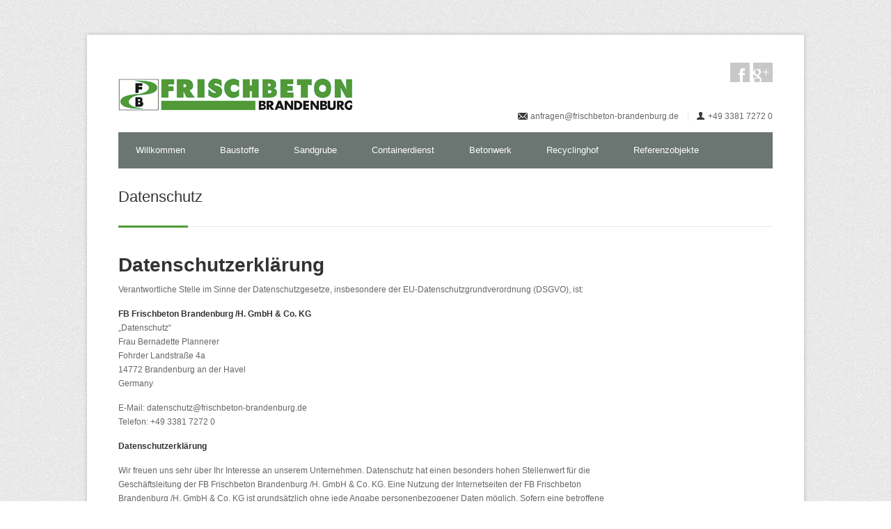

--- FILE ---
content_type: text/html; charset=UTF-8
request_url: https://www.frischbeton-brandenburg.de/datenschutz/
body_size: 49816
content:
<!DOCTYPE html>
<!--[if IE 7 ]><html class="ie ie7" lang="de"><![endif]-->
<!--[if IE 8 ]><html class="ie ie8" lang="de"><![endif]-->
<!--[if (gte IE 9)|!(IE)]><!--><html lang="de"><!--<![endif]-->
<head>
<!-- Basic Page Needs
	================================================== -->

	<meta charset ="UTF-8" />
	<title>FB Frischbeton Brandenburg /H. GmbH &amp; Co.KG: Datenschutz</title>

		<meta name="description" content="" />
		<meta name="keywords" content="Containerdienst, Brandenburg, Brandenburg an der Havel, Transportbeton, Beton, Recycling, Abfall, Transport(e), Entsorgung, Kies, Sand, Zement, Sattelzug, Absetzkipper, Betonpumpe,
Abrollcontainer, Bauschutt, Betonbruch, Betonrecycling, Ziegel, Naturstein, Natursteintragschicht, Kloster Lehnin, Damsdorf, Siedler, Fuhrbetrieb Siedler, Multicar, Bucher, Fohrder Landstra�e, 14772, Oberboden, Mutterboden, Gr�nschnitt, Park und Gartenabf�lle, Siebanlage, Sandgrube, Abbruch, Plannerer" />
	<link rel="alternate" type="application/rss+xml" title="FB Frischbeton Brandenburg /H. GmbH &amp; Co.KG RSS Feed" href="https://www.frischbeton-brandenburg.de/feed/" />
	<link rel="profile" href="http://gmpg.org/xfn/11" />
	<link rel="pingback" href="https://www.frischbeton-brandenburg.de/xmlrpc.php" />
	<link rel="shortcut icon" type="image/x-icon" href="http://www.frischbeton-brandenburg.de/wp-content/uploads/2014/03/favicon.ico" />
<!-- Mobile Specific
================================================== -->
	<meta name="viewport" content="width=device-width, initial-scale=1, maximum-scale=1">

<!-- CSS
	================================================== -->
	<link rel="stylesheet" media="screen, print" href="https://www.frischbeton-brandenburg.de/wp-content/themes/fb/style.css" />
	
	<link rel="stylesheet" href="https://www.frischbeton-brandenburg.de/wp-content/themes/fb/css/lightboxed.css" type="text/css" media="screen" id="layout"/>




<!-- Fonts
	================================================== -->
			
	<!-- Java Script
	================================================== -->

	<meta name='robots' content='index, follow, max-image-preview:large, max-snippet:-1, max-video-preview:-1' />

	<!-- This site is optimized with the Yoast SEO plugin v26.8 - https://yoast.com/product/yoast-seo-wordpress/ -->
	<meta name="description" content="Datenschutz bei Frischbeton Brandenburg spielt eine große Rolle. Erfahren Sie hier, we wir mit ihren persönlichen Daten sicher umgehen." />
	<link rel="canonical" href="https://www.frischbeton-brandenburg.de/datenschutz/" />
	<meta property="og:locale" content="de_DE" />
	<meta property="og:type" content="article" />
	<meta property="og:title" content="Datenschutz - FB Frischbeton Brandenburg /H. GmbH &amp; Co.KG" />
	<meta property="og:description" content="Datenschutz bei Frischbeton Brandenburg spielt eine große Rolle. Erfahren Sie hier, we wir mit ihren persönlichen Daten sicher umgehen." />
	<meta property="og:url" content="https://www.frischbeton-brandenburg.de/datenschutz/" />
	<meta property="og:site_name" content="FB Frischbeton Brandenburg /H. GmbH &amp; Co.KG" />
	<meta property="article:publisher" content="https://www.facebook.com/FrischbetonBrandenburg" />
	<meta property="article:modified_time" content="2023-06-30T11:46:20+00:00" />
	<meta name="twitter:card" content="summary_large_image" />
	<meta name="twitter:label1" content="Geschätzte Lesezeit" />
	<meta name="twitter:data1" content="39 Minuten" />
	<script type="application/ld+json" class="yoast-schema-graph">{"@context":"https://schema.org","@graph":[{"@type":"WebPage","@id":"https://www.frischbeton-brandenburg.de/datenschutz/","url":"https://www.frischbeton-brandenburg.de/datenschutz/","name":"Datenschutz - FB Frischbeton Brandenburg /H. GmbH &amp; Co.KG","isPartOf":{"@id":"https://www.frischbeton-brandenburg.de/#website"},"datePublished":"2016-02-25T19:44:08+00:00","dateModified":"2023-06-30T11:46:20+00:00","description":"Datenschutz bei Frischbeton Brandenburg spielt eine große Rolle. Erfahren Sie hier, we wir mit ihren persönlichen Daten sicher umgehen.","breadcrumb":{"@id":"https://www.frischbeton-brandenburg.de/datenschutz/#breadcrumb"},"inLanguage":"de","potentialAction":[{"@type":"ReadAction","target":["https://www.frischbeton-brandenburg.de/datenschutz/"]}]},{"@type":"BreadcrumbList","@id":"https://www.frischbeton-brandenburg.de/datenschutz/#breadcrumb","itemListElement":[{"@type":"ListItem","position":1,"name":"Startseite","item":"https://www.frischbeton-brandenburg.de/"},{"@type":"ListItem","position":2,"name":"Datenschutz"}]},{"@type":"WebSite","@id":"https://www.frischbeton-brandenburg.de/#website","url":"https://www.frischbeton-brandenburg.de/","name":"FB Frischbeton Brandenburg /H. GmbH &amp; Co.KG","description":"","publisher":{"@id":"https://www.frischbeton-brandenburg.de/#organization"},"potentialAction":[{"@type":"SearchAction","target":{"@type":"EntryPoint","urlTemplate":"https://www.frischbeton-brandenburg.de/?s={search_term_string}"},"query-input":{"@type":"PropertyValueSpecification","valueRequired":true,"valueName":"search_term_string"}}],"inLanguage":"de"},{"@type":"Organization","@id":"https://www.frischbeton-brandenburg.de/#organization","name":"FB Frischbeton Brandenburg /H. GmbH &amp; Co.KG","url":"https://www.frischbeton-brandenburg.de/","logo":{"@type":"ImageObject","inLanguage":"de","@id":"https://www.frischbeton-brandenburg.de/#/schema/logo/image/","url":"https://www.frischbeton-brandenburg.de/wp-content/uploads/2014/03/frischbeton-logo.png","contentUrl":"https://www.frischbeton-brandenburg.de/wp-content/uploads/2014/03/frischbeton-logo.png","width":338,"height":47,"caption":"FB Frischbeton Brandenburg /H. GmbH &amp; Co.KG"},"image":{"@id":"https://www.frischbeton-brandenburg.de/#/schema/logo/image/"},"sameAs":["https://www.facebook.com/FrischbetonBrandenburg","https://www.instagram.com/frischbetonbrandenburg/"]}]}</script>
	<!-- / Yoast SEO plugin. -->


<link rel='dns-prefetch' href='//www.frischbeton-brandenburg.de' />
<link rel='dns-prefetch' href='//www.googletagmanager.com' />
<link rel="alternate" type="application/rss+xml" title="FB Frischbeton Brandenburg /H. GmbH &amp; Co.KG &raquo; Feed" href="https://www.frischbeton-brandenburg.de/feed/" />
<link rel="alternate" type="application/rss+xml" title="FB Frischbeton Brandenburg /H. GmbH &amp; Co.KG &raquo; Kommentar-Feed" href="https://www.frischbeton-brandenburg.de/comments/feed/" />
<script consent-skip-blocker="1" data-skip-lazy-load="js-extra" data-noptimize data-cfasync="false">
(function () {
  // Web Font Loader compatibility (https://github.com/typekit/webfontloader)
  var modules = {
    typekit: "https://use.typekit.net",
    google: "https://fonts.googleapis.com/"
  };

  var load = function (config) {
    setTimeout(function () {
      var a = window.consentApi;

      // Only when blocker is active
      if (a) {
        // Iterate all modules and handle in a single `WebFont.load`
        Object.keys(modules).forEach(function (module) {
          var newConfigWithoutOtherModules = JSON.parse(
            JSON.stringify(config)
          );
          Object.keys(modules).forEach(function (toRemove) {
            if (toRemove !== module) {
              delete newConfigWithoutOtherModules[toRemove];
            }
          });

          if (newConfigWithoutOtherModules[module]) {
            a.unblock(modules[module]).then(function () {
              var originalLoad = window.WebFont.load;
              if (originalLoad !== load) {
                originalLoad(newConfigWithoutOtherModules);
              }
            });
          }
        });
      }
    }, 0);
  };

  if (!window.WebFont) {
    window.WebFont = {
      load: load
    };
  }
})();
</script><style>[consent-id]:not(.rcb-content-blocker):not([consent-transaction-complete]):not([consent-visual-use-parent^="children:"]):not([consent-confirm]){opacity:0!important;}
.rcb-content-blocker+.rcb-content-blocker-children-fallback~*{display:none!important;}</style><link rel="preload" href="https://www.frischbeton-brandenburg.de/wp-content/16a7eda0d6b1da67354e29e53d7fe2a6/dist/575813208.js?ver=cfdeb40e786de82f627323f9550f905f" as="script" />
<link rel="preload" href="https://www.frischbeton-brandenburg.de/wp-content/16a7eda0d6b1da67354e29e53d7fe2a6/dist/400664027.js?ver=8c1f725df9af567e471c98bf6cbb18c6" as="script" />
<link rel="preload" href="https://www.frischbeton-brandenburg.de/wp-content/plugins/real-cookie-banner/public/lib/animate.css/animate.min.css?ver=4.1.1" as="style" />
<script data-cfasync="false" type="text/javascript" defer src="https://www.frischbeton-brandenburg.de/wp-content/16a7eda0d6b1da67354e29e53d7fe2a6/dist/575813208.js?ver=cfdeb40e786de82f627323f9550f905f" id="real-cookie-banner-vendor-real-cookie-banner-banner-js"></script>
<script type="application/json" data-skip-lazy-load="js-extra" data-skip-moving="true" data-no-defer nitro-exclude data-alt-type="application/ld+json" data-dont-merge data-wpmeteor-nooptimize="true" data-cfasync="false" id="a86d499739233cbd6240372b87a7873631-js-extra">{"slug":"real-cookie-banner","textDomain":"real-cookie-banner","version":"5.2.12","restUrl":"https:\/\/www.frischbeton-brandenburg.de\/wp-json\/real-cookie-banner\/v1\/","restNamespace":"real-cookie-banner\/v1","restPathObfuscateOffset":"196b5104732f9c67","restRoot":"https:\/\/www.frischbeton-brandenburg.de\/wp-json\/","restQuery":{"_v":"5.2.12","_locale":"user"},"restNonce":"7dd3839510","restRecreateNonceEndpoint":"https:\/\/www.frischbeton-brandenburg.de\/wp-admin\/admin-ajax.php?action=rest-nonce","publicUrl":"https:\/\/www.frischbeton-brandenburg.de\/wp-content\/plugins\/real-cookie-banner\/public\/","chunkFolder":"dist","chunksLanguageFolder":"https:\/\/www.frischbeton-brandenburg.de\/wp-content\/languages\/mo-cache\/real-cookie-banner\/","chunks":{"chunk-config-tab-blocker.lite.js":["de_DE-83d48f038e1cf6148175589160cda67e","de_DE-e051c4c51a9ece7608a571f9dada4712","de_DE-24de88ac89ca0a1363889bd3fd6e1c50","de_DE-93ec68381a9f458fbce3acbccd434479"],"chunk-config-tab-blocker.pro.js":["de_DE-ddf5ae983675e7b6eec2afc2d53654a2","de_DE-ad0fc0f9f96d053303b1ede45a238984","de_DE-e516a6866b9a31db231ab92dedaa8b29","de_DE-1aac2e7f59d941d7ed1061d1018d2957"],"chunk-config-tab-consent.lite.js":["de_DE-3823d7521a3fc2857511061e0d660408"],"chunk-config-tab-consent.pro.js":["de_DE-9cb9ecf8c1e8ce14036b5f3a5e19f098"],"chunk-config-tab-cookies.lite.js":["de_DE-1a51b37d0ef409906245c7ed80d76040","de_DE-e051c4c51a9ece7608a571f9dada4712","de_DE-24de88ac89ca0a1363889bd3fd6e1c50"],"chunk-config-tab-cookies.pro.js":["de_DE-572ee75deed92e7a74abba4b86604687","de_DE-ad0fc0f9f96d053303b1ede45a238984","de_DE-e516a6866b9a31db231ab92dedaa8b29"],"chunk-config-tab-dashboard.lite.js":["de_DE-f843c51245ecd2b389746275b3da66b6"],"chunk-config-tab-dashboard.pro.js":["de_DE-ae5ae8f925f0409361cfe395645ac077"],"chunk-config-tab-import.lite.js":["de_DE-66df94240f04843e5a208823e466a850"],"chunk-config-tab-import.pro.js":["de_DE-e5fee6b51986d4ff7a051d6f6a7b076a"],"chunk-config-tab-licensing.lite.js":["de_DE-e01f803e4093b19d6787901b9591b5a6"],"chunk-config-tab-licensing.pro.js":["de_DE-4918ea9704f47c2055904e4104d4ffba"],"chunk-config-tab-scanner.lite.js":["de_DE-b10b39f1099ef599835c729334e38429"],"chunk-config-tab-scanner.pro.js":["de_DE-752a1502ab4f0bebfa2ad50c68ef571f"],"chunk-config-tab-settings.lite.js":["de_DE-37978e0b06b4eb18b16164a2d9c93a2c"],"chunk-config-tab-settings.pro.js":["de_DE-e59d3dcc762e276255c8989fbd1f80e3"],"chunk-config-tab-tcf.lite.js":["de_DE-4f658bdbf0aa370053460bc9e3cd1f69","de_DE-e051c4c51a9ece7608a571f9dada4712","de_DE-93ec68381a9f458fbce3acbccd434479"],"chunk-config-tab-tcf.pro.js":["de_DE-e1e83d5b8a28f1f91f63b9de2a8b181a","de_DE-ad0fc0f9f96d053303b1ede45a238984","de_DE-1aac2e7f59d941d7ed1061d1018d2957"]},"others":{"customizeValuesBanner":"{\"layout\":{\"type\":\"dialog\",\"maxHeightEnabled\":true,\"maxHeight\":740,\"dialogMaxWidth\":390,\"dialogPosition\":\"middleCenter\",\"dialogMargin\":[0,0,0,0],\"bannerPosition\":\"bottom\",\"bannerMaxWidth\":1024,\"dialogBorderRadius\":1,\"borderRadius\":2,\"animationIn\":\"slideInUp\",\"animationInDuration\":500,\"animationInOnlyMobile\":true,\"animationOut\":\"none\",\"animationOutDuration\":500,\"animationOutOnlyMobile\":true,\"overlay\":true,\"overlayBg\":\"#000000\",\"overlayBgAlpha\":38,\"overlayBlur\":2},\"decision\":{\"acceptAll\":\"button\",\"acceptEssentials\":\"button\",\"showCloseIcon\":false,\"acceptIndividual\":\"link\",\"buttonOrder\":\"all,essential,save,individual\",\"showGroups\":false,\"groupsFirstView\":false,\"saveButton\":\"always\"},\"design\":{\"bg\":\"#ffffff\",\"textAlign\":\"center\",\"linkTextDecoration\":\"underline\",\"borderWidth\":0,\"borderColor\":\"#ffffff\",\"fontSize\":13,\"fontColor\":\"#2b2b2b\",\"fontInheritFamily\":true,\"fontFamily\":\"Arial, Helvetica, sans-serif\",\"fontWeight\":\"normal\",\"boxShadowEnabled\":true,\"boxShadowOffsetX\":0,\"boxShadowOffsetY\":5,\"boxShadowBlurRadius\":13,\"boxShadowSpreadRadius\":0,\"boxShadowColor\":\"#000000\",\"boxShadowColorAlpha\":20},\"headerDesign\":{\"inheritBg\":true,\"bg\":\"#f4f4f4\",\"inheritTextAlign\":true,\"textAlign\":\"center\",\"padding\":[17,20,15,20],\"logo\":\"\",\"logoRetina\":\"\",\"logoMaxHeight\":40,\"logoPosition\":\"left\",\"logoMargin\":[5,15,5,15],\"fontSize\":20,\"fontColor\":\"#2b2b2b\",\"fontInheritFamily\":true,\"fontFamily\":\"Arial, Helvetica, sans-serif\",\"fontWeight\":\"normal\",\"borderWidth\":1,\"borderColor\":\"#efefef\"},\"bodyDesign\":{\"padding\":[15,20,5,20],\"descriptionInheritFontSize\":true,\"descriptionFontSize\":13,\"dottedGroupsInheritFontSize\":true,\"dottedGroupsFontSize\":13,\"dottedGroupsBulletColor\":\"#15779b\",\"teachingsInheritTextAlign\":true,\"teachingsTextAlign\":\"center\",\"teachingsSeparatorActive\":true,\"teachingsSeparatorWidth\":50,\"teachingsSeparatorHeight\":1,\"teachingsSeparatorColor\":\"#15779b\",\"teachingsInheritFontSize\":false,\"teachingsFontSize\":12,\"teachingsInheritFontColor\":false,\"teachingsFontColor\":\"#7c7c7c\",\"accordionMargin\":[10,0,5,0],\"accordionPadding\":[5,10,5,10],\"accordionArrowType\":\"outlined\",\"accordionArrowColor\":\"#15779b\",\"accordionBg\":\"#ffffff\",\"accordionActiveBg\":\"#f9f9f9\",\"accordionHoverBg\":\"#efefef\",\"accordionBorderWidth\":1,\"accordionBorderColor\":\"#efefef\",\"accordionTitleFontSize\":12,\"accordionTitleFontColor\":\"#2b2b2b\",\"accordionTitleFontWeight\":\"normal\",\"accordionDescriptionMargin\":[5,0,0,0],\"accordionDescriptionFontSize\":12,\"accordionDescriptionFontColor\":\"#757575\",\"accordionDescriptionFontWeight\":\"normal\",\"acceptAllOneRowLayout\":false,\"acceptAllPadding\":[10,10,10,10],\"acceptAllBg\":\"#15779b\",\"acceptAllTextAlign\":\"center\",\"acceptAllFontSize\":18,\"acceptAllFontColor\":\"#ffffff\",\"acceptAllFontWeight\":\"normal\",\"acceptAllBorderWidth\":0,\"acceptAllBorderColor\":\"#000000\",\"acceptAllHoverBg\":\"#11607d\",\"acceptAllHoverFontColor\":\"#ffffff\",\"acceptAllHoverBorderColor\":\"#000000\",\"acceptEssentialsUseAcceptAll\":true,\"acceptEssentialsButtonType\":\"\",\"acceptEssentialsPadding\":[10,10,10,10],\"acceptEssentialsBg\":\"#efefef\",\"acceptEssentialsTextAlign\":\"center\",\"acceptEssentialsFontSize\":18,\"acceptEssentialsFontColor\":\"#0a0a0a\",\"acceptEssentialsFontWeight\":\"normal\",\"acceptEssentialsBorderWidth\":0,\"acceptEssentialsBorderColor\":\"#000000\",\"acceptEssentialsHoverBg\":\"#e8e8e8\",\"acceptEssentialsHoverFontColor\":\"#000000\",\"acceptEssentialsHoverBorderColor\":\"#000000\",\"acceptIndividualPadding\":[5,5,5,5],\"acceptIndividualBg\":\"#ffffff\",\"acceptIndividualTextAlign\":\"center\",\"acceptIndividualFontSize\":15,\"acceptIndividualFontColor\":\"#15779b\",\"acceptIndividualFontWeight\":\"normal\",\"acceptIndividualBorderWidth\":0,\"acceptIndividualBorderColor\":\"#000000\",\"acceptIndividualHoverBg\":\"#ffffff\",\"acceptIndividualHoverFontColor\":\"#11607d\",\"acceptIndividualHoverBorderColor\":\"#000000\"},\"footerDesign\":{\"poweredByLink\":true,\"inheritBg\":false,\"bg\":\"#fcfcfc\",\"inheritTextAlign\":true,\"textAlign\":\"center\",\"padding\":[10,20,15,20],\"fontSize\":14,\"fontColor\":\"#7c7c7c\",\"fontInheritFamily\":true,\"fontFamily\":\"Arial, Helvetica, sans-serif\",\"fontWeight\":\"normal\",\"hoverFontColor\":\"#2b2b2b\",\"borderWidth\":1,\"borderColor\":\"#efefef\",\"languageSwitcher\":\"flags\"},\"texts\":{\"headline\":\"Privatsph\\u00e4re-Einstellungen\",\"description\":\"Wir verwenden Cookies und \\u00e4hnliche Technologien auf unserer Website und verarbeiten personenbezogene Daten von dir (z.B. IP-Adresse), um z.B. Inhalte und Anzeigen zu personalisieren, Medien von Drittanbietern einzubinden oder Zugriffe auf unsere Website zu analysieren. Die Datenverarbeitung kann auch erst in Folge gesetzter Cookies stattfinden. Wir teilen diese Daten mit Dritten, die wir in den Privatsph\\u00e4re-Einstellungen benennen.<br \\\/><br \\\/>Die Datenverarbeitung kann mit deiner Einwilligung oder auf Basis eines berechtigten Interesses erfolgen, dem du in den Privatsph\\u00e4re-Einstellungen widersprechen kannst. Du hast das Recht, nicht einzuwilligen und deine Einwilligung zu einem sp\\u00e4teren Zeitpunkt zu \\u00e4ndern oder zu widerrufen. Weitere Informationen zur Verwendung deiner Daten findest du in unserer {{privacyPolicy}}Datenschutzerkl\\u00e4rung{{\\\/privacyPolicy}}.\",\"acceptAll\":\"Alle akzeptieren\",\"acceptEssentials\":\"Weiter ohne Einwilligung\",\"acceptIndividual\":\"Privatsph\\u00e4re-Einstellungen individuell festlegen\",\"poweredBy\":\"5\",\"dataProcessingInUnsafeCountries\":\"Einige Services verarbeiten personenbezogene Daten in unsicheren Drittl\\u00e4ndern. Mit deiner Einwilligung stimmst du auch der Datenverarbeitung gekennzeichneter Services gem\\u00e4\\u00df {{legalBasis}} zu, mit Risiken wie unzureichenden Rechtsmitteln, unbefugtem Zugriff durch Beh\\u00f6rden ohne Information oder Widerspruchsm\\u00f6glichkeit, unbefugter Weitergabe an Dritte und unzureichenden Datensicherheitsma\\u00dfnahmen.\",\"ageNoticeBanner\":\"Du bist unter {{minAge}} Jahre alt? Dann kannst du nicht in optionale Services einwilligen. Du kannst deine Eltern oder Erziehungsberechtigten bitten, mit dir in diese Services einzuwilligen.\",\"ageNoticeBlocker\":\"Du bist unter {{minAge}} Jahre alt? Leider darfst du in diesen Service nicht selbst einwilligen, um diese Inhalte zu sehen. Bitte deine Eltern oder Erziehungsberechtigten, in den Service mit dir einzuwilligen!\",\"listServicesNotice\":\"Wenn du alle Services akzeptierst, erlaubst du, dass {{services}} geladen werden. Diese sind nach ihrem Zweck in Gruppen {{serviceGroups}} unterteilt (Zugeh\\u00f6rigkeit durch hochgestellte Zahlen gekennzeichnet).\",\"listServicesLegitimateInterestNotice\":\"Au\\u00dferdem werden {{services}} auf der Grundlage eines berechtigten Interesses geladen.\",\"consentForwardingExternalHosts\":\"Deine Einwilligung gilt auch auf {{websites}}.\",\"blockerHeadline\":\"{{name}} aufgrund von Privatsph\\u00e4re-Einstellungen blockiert\",\"blockerLinkShowMissing\":\"Zeige alle Services, in die du noch einwilligen musst\",\"blockerLoadButton\":\"Services akzeptieren und Inhalte laden\",\"blockerAcceptInfo\":\"Wenn du die blockierten Inhalte l\\u00e4dst, werden deine Datenschutzeinstellungen angepasst. Inhalte aus diesem Service werden in Zukunft nicht mehr blockiert.\",\"stickyHistory\":\"Historie der Privatsph\\u00e4re-Einstellungen\",\"stickyRevoke\":\"Einwilligungen widerrufen\",\"stickyRevokeSuccessMessage\":\"Du hast die Einwilligung f\\u00fcr Services mit dessen Cookies und Verarbeitung personenbezogener Daten erfolgreich widerrufen. Die Seite wird jetzt neu geladen!\",\"stickyChange\":\"Privatsph\\u00e4re-Einstellungen \\u00e4ndern\"},\"individualLayout\":{\"inheritDialogMaxWidth\":false,\"dialogMaxWidth\":970,\"inheritBannerMaxWidth\":true,\"bannerMaxWidth\":1980,\"descriptionTextAlign\":\"left\"},\"group\":{\"checkboxBg\":\"#f0f0f0\",\"checkboxBorderWidth\":1,\"checkboxBorderColor\":\"#d2d2d2\",\"checkboxActiveColor\":\"#ffffff\",\"checkboxActiveBg\":\"#15779b\",\"checkboxActiveBorderColor\":\"#11607d\",\"groupInheritBg\":true,\"groupBg\":\"#f4f4f4\",\"groupPadding\":[15,15,15,15],\"groupSpacing\":10,\"groupBorderRadius\":5,\"groupBorderWidth\":1,\"groupBorderColor\":\"#f4f4f4\",\"headlineFontSize\":16,\"headlineFontWeight\":\"normal\",\"headlineFontColor\":\"#2b2b2b\",\"descriptionFontSize\":14,\"descriptionFontColor\":\"#7c7c7c\",\"linkColor\":\"#7c7c7c\",\"linkHoverColor\":\"#2b2b2b\",\"detailsHideLessRelevant\":true},\"saveButton\":{\"useAcceptAll\":true,\"type\":\"button\",\"padding\":[10,10,10,10],\"bg\":\"#efefef\",\"textAlign\":\"center\",\"fontSize\":18,\"fontColor\":\"#0a0a0a\",\"fontWeight\":\"normal\",\"borderWidth\":0,\"borderColor\":\"#000000\",\"hoverBg\":\"#e8e8e8\",\"hoverFontColor\":\"#000000\",\"hoverBorderColor\":\"#000000\"},\"individualTexts\":{\"headline\":\"Individuelle Privatsph\\u00e4re-Einstellungen\",\"description\":\"Wir verwenden Cookies und \\u00e4hnliche Technologien auf unserer Website und verarbeiten personenbezogene Daten von dir (z.B. IP-Adresse), um z.B. Inhalte und Anzeigen zu personalisieren, Medien von Drittanbietern einzubinden oder Zugriffe auf unsere Website zu analysieren. Die Datenverarbeitung kann auch erst in Folge gesetzter Cookies stattfinden. Wir teilen diese Daten mit Dritten, die wir in den Privatsph\\u00e4re-Einstellungen benennen.<br \\\/><br \\\/>Die Datenverarbeitung kann mit deiner Einwilligung oder auf Basis eines berechtigten Interesses erfolgen, dem du in den Privatsph\\u00e4re-Einstellungen widersprechen kannst. Du hast das Recht, nicht einzuwilligen und deine Einwilligung zu einem sp\\u00e4teren Zeitpunkt zu \\u00e4ndern oder zu widerrufen. Weitere Informationen zur Verwendung deiner Daten findest du in unserer {{privacyPolicy}}Datenschutzerkl\\u00e4rung{{\\\/privacyPolicy}}.<br \\\/><br \\\/>Im Folgenden findest du eine \\u00dcbersicht \\u00fcber alle Services, die von dieser Website genutzt werden. Du kannst dir detaillierte Informationen zu jedem Service ansehen und ihm einzeln zustimmen oder von deinem Widerspruchsrecht Gebrauch machen.\",\"save\":\"Individuelle Auswahlen speichern\",\"showMore\":\"Service-Informationen anzeigen\",\"hideMore\":\"Service-Informationen ausblenden\",\"postamble\":\"\"},\"mobile\":{\"enabled\":true,\"maxHeight\":400,\"hideHeader\":false,\"alignment\":\"bottom\",\"scalePercent\":90,\"scalePercentVertical\":-50},\"sticky\":{\"enabled\":true,\"animationsEnabled\":true,\"alignment\":\"left\",\"bubbleBorderRadius\":50,\"icon\":\"fingerprint\",\"iconCustom\":\"\",\"iconCustomRetina\":\"\",\"iconSize\":30,\"iconColor\":\"#ffffff\",\"bubbleMargin\":[10,20,20,20],\"bubblePadding\":15,\"bubbleBg\":\"#15779b\",\"bubbleBorderWidth\":0,\"bubbleBorderColor\":\"#10556f\",\"boxShadowEnabled\":true,\"boxShadowOffsetX\":0,\"boxShadowOffsetY\":2,\"boxShadowBlurRadius\":5,\"boxShadowSpreadRadius\":1,\"boxShadowColor\":\"#105b77\",\"boxShadowColorAlpha\":40,\"bubbleHoverBg\":\"#ffffff\",\"bubbleHoverBorderColor\":\"#000000\",\"hoverIconColor\":\"#000000\",\"hoverIconCustom\":\"\",\"hoverIconCustomRetina\":\"\",\"menuFontSize\":16,\"menuBorderRadius\":5,\"menuItemSpacing\":10,\"menuItemPadding\":[5,10,5,10]},\"customCss\":{\"css\":\"\",\"antiAdBlocker\":\"y\"}}","isPro":false,"showProHints":false,"proUrl":"https:\/\/devowl.io\/de\/go\/real-cookie-banner?source=rcb-lite","showLiteNotice":true,"frontend":{"groups":"[{\"id\":10,\"name\":\"Essenziell\",\"slug\":\"essenziell\",\"description\":\"Essenzielle Services sind f\\u00fcr die grundlegende Funktionalit\\u00e4t der Website erforderlich. Sie enthalten nur technisch notwendige Services. Diesen Services kann nicht widersprochen werden.\",\"isEssential\":true,\"isDefault\":true,\"items\":[{\"id\":816,\"name\":\"Real Cookie Banner\",\"purpose\":\"Real Cookie Banner bittet Website-Besucher um die Einwilligung zum Setzen von Cookies und zur Verarbeitung personenbezogener Daten. Dazu wird jedem Website-Besucher eine UUID (pseudonyme Identifikation des Nutzers) zugewiesen, die bis zum Ablauf des Cookies zur Speicherung der Einwilligung g\\u00fcltig ist. Cookies werden dazu verwendet, um zu testen, ob Cookies gesetzt werden k\\u00f6nnen, um Referenz auf die dokumentierte Einwilligung zu speichern, um zu speichern, in welche Services aus welchen Service-Gruppen der Besucher eingewilligt hat, und, falls Einwilligung nach dem Transparency & Consent Framework (TCF) eingeholt werden, um die Einwilligungen in TCF Partner, Zwecke, besondere Zwecke, Funktionen und besondere Funktionen zu speichern. Im Rahmen der Darlegungspflicht nach DSGVO wird die erhobene Einwilligung vollumf\\u00e4nglich dokumentiert. Dazu z\\u00e4hlt neben den Services und Service-Gruppen, in welche der Besucher eingewilligt hat, und falls Einwilligung nach dem TCF Standard eingeholt werden, in welche TCF Partner, Zwecke und Funktionen der Besucher eingewilligt hat, alle Einstellungen des Cookie Banners zum Zeitpunkt der Einwilligung als auch die technischen Umst\\u00e4nde (z.B. Gr\\u00f6\\u00dfe des Sichtbereichs bei der Einwilligung) und die Nutzerinteraktionen (z.B. Klick auf Buttons), die zur Einwilligung gef\\u00fchrt haben. Die Einwilligung wird pro Sprache einmal erhoben.\",\"providerContact\":{\"phone\":\"\",\"email\":\"\",\"link\":\"\"},\"isProviderCurrentWebsite\":true,\"provider\":\"Frischbeton Brandenburg\",\"uniqueName\":\"\",\"isEmbeddingOnlyExternalResources\":false,\"legalBasis\":\"legal-requirement\",\"dataProcessingInCountries\":[],\"dataProcessingInCountriesSpecialTreatments\":[],\"technicalDefinitions\":[{\"type\":\"http\",\"name\":\"real_cookie_banner*\",\"host\":\".frischbeton-brandenburg.de\",\"duration\":365,\"durationUnit\":\"d\",\"isSessionDuration\":false,\"purpose\":\"Eindeutiger Identifikator f\\u00fcr die Einwilligung, aber nicht f\\u00fcr den Website-Besucher. Revisionshash f\\u00fcr die Einstellungen des Cookie-Banners (Texte, Farben, Funktionen, Servicegruppen, Dienste, Content Blocker usw.). IDs f\\u00fcr eingewilligte Services und Service-Gruppen.\"},{\"type\":\"http\",\"name\":\"real_cookie_banner*-tcf\",\"host\":\".frischbeton-brandenburg.de\",\"duration\":365,\"durationUnit\":\"d\",\"isSessionDuration\":false,\"purpose\":\"Im Rahmen von TCF gesammelte Einwilligungen, die im TC-String-Format gespeichert werden, einschlie\\u00dflich TCF-Vendoren, -Zwecke, -Sonderzwecke, -Funktionen und -Sonderfunktionen.\"},{\"type\":\"http\",\"name\":\"real_cookie_banner*-gcm\",\"host\":\".frischbeton-brandenburg.de\",\"duration\":365,\"durationUnit\":\"d\",\"isSessionDuration\":false,\"purpose\":\"Die im Google Consent Mode gesammelten Einwilligungen in die verschiedenen Einwilligungstypen (Zwecke) werden f\\u00fcr alle mit dem Google Consent Mode kompatiblen Services gespeichert.\"},{\"type\":\"http\",\"name\":\"real_cookie_banner-test\",\"host\":\".frischbeton-brandenburg.de\",\"duration\":365,\"durationUnit\":\"d\",\"isSessionDuration\":false,\"purpose\":\"Cookie, der gesetzt wurde, um die Funktionalit\\u00e4t von HTTP-Cookies zu testen. Wird sofort nach dem Test gel\\u00f6scht.\"},{\"type\":\"local\",\"name\":\"real_cookie_banner*\",\"host\":\"https:\\\/\\\/www.frischbeton-brandenburg.de\",\"duration\":1,\"durationUnit\":\"d\",\"isSessionDuration\":false,\"purpose\":\"Eindeutiger Identifikator f\\u00fcr die Einwilligung, aber nicht f\\u00fcr den Website-Besucher. Revisionshash f\\u00fcr die Einstellungen des Cookie-Banners (Texte, Farben, Funktionen, Service-Gruppen, Services, Content Blocker usw.). IDs f\\u00fcr eingewilligte Services und Service-Gruppen. Wird nur solange gespeichert, bis die Einwilligung auf dem Website-Server dokumentiert ist.\"},{\"type\":\"local\",\"name\":\"real_cookie_banner*-tcf\",\"host\":\"https:\\\/\\\/www.frischbeton-brandenburg.de\",\"duration\":1,\"durationUnit\":\"d\",\"isSessionDuration\":false,\"purpose\":\"Im Rahmen von TCF gesammelte Einwilligungen werden im TC-String-Format gespeichert, einschlie\\u00dflich TCF Vendoren, Zwecke, besondere Zwecke, Funktionen und besondere Funktionen. Wird nur solange gespeichert, bis die Einwilligung auf dem Website-Server dokumentiert ist.\"},{\"type\":\"local\",\"name\":\"real_cookie_banner*-gcm\",\"host\":\"https:\\\/\\\/www.frischbeton-brandenburg.de\",\"duration\":1,\"durationUnit\":\"d\",\"isSessionDuration\":false,\"purpose\":\"Im Rahmen des Google Consent Mode erfasste Einwilligungen werden f\\u00fcr alle mit dem Google Consent Mode kompatiblen Services in Einwilligungstypen (Zwecke) gespeichert. Wird nur solange gespeichert, bis die Einwilligung auf dem Website-Server dokumentiert ist.\"},{\"type\":\"local\",\"name\":\"real_cookie_banner-consent-queue*\",\"host\":\"https:\\\/\\\/www.frischbeton-brandenburg.de\",\"duration\":1,\"durationUnit\":\"d\",\"isSessionDuration\":false,\"purpose\":\"Lokale Zwischenspeicherung (Caching) der Auswahl im Cookie-Banner, bis der Server die Einwilligung dokumentiert; Dokumentation periodisch oder bei Seitenwechseln versucht, wenn der Server nicht verf\\u00fcgbar oder \\u00fcberlastet ist.\"}],\"codeDynamics\":[],\"providerPrivacyPolicyUrl\":\"https:\\\/\\\/www.frischbeton-brandenburg.de\\\/datenschutz\\\/\",\"providerLegalNoticeUrl\":\"https:\\\/\\\/www.frischbeton-brandenburg.de\\\/impressum\\\/\",\"tagManagerOptInEventName\":\"\",\"tagManagerOptOutEventName\":\"\",\"googleConsentModeConsentTypes\":[],\"executePriority\":10,\"codeOptIn\":\"\",\"executeCodeOptInWhenNoTagManagerConsentIsGiven\":false,\"codeOptOut\":\"\",\"executeCodeOptOutWhenNoTagManagerConsentIsGiven\":false,\"deleteTechnicalDefinitionsAfterOptOut\":false,\"codeOnPageLoad\":\"\",\"presetId\":\"real-cookie-banner\"}]},{\"id\":11,\"name\":\"Funktional\",\"slug\":\"funktional\",\"description\":\"Funktionale Services sind notwendig, um \\u00fcber die wesentliche Funktionalit\\u00e4t der Website hinausgehende Features wie h\\u00fcbschere Schriftarten, Videowiedergabe oder interaktive Web 2.0-Features bereitzustellen. Inhalte von z.B. Video- und Social Media-Plattformen sind standardm\\u00e4\\u00dfig gesperrt und k\\u00f6nnen zugestimmt werden. Wenn dem Service zugestimmt wird, werden diese Inhalte automatisch ohne weitere manuelle Einwilligung geladen.\",\"isEssential\":false,\"isDefault\":true,\"items\":[{\"id\":819,\"name\":\"Emojis\",\"purpose\":\"WordPress Emoji ist ein Emoji-Set, das von wordpress.org geladen wird. Es werden keine Cookies im technischen Sinne auf dem Client des Nutzers gesetzt, jedoch werden technische und personenbezogene Daten wie die IP-Adresse vom Client an den Server des Dienstanbieters \\u00fcbertragen, um die Nutzung des Dienstes zu erm\\u00f6glichen.\",\"providerContact\":{\"phone\":\"\",\"email\":\"\",\"link\":\"\"},\"isProviderCurrentWebsite\":false,\"provider\":\"WordPress.org\",\"uniqueName\":\"wordpress-emojis\",\"isEmbeddingOnlyExternalResources\":true,\"legalBasis\":\"consent\",\"dataProcessingInCountries\":[\"US\"],\"dataProcessingInCountriesSpecialTreatments\":[],\"technicalDefinitions\":[],\"codeDynamics\":[],\"providerPrivacyPolicyUrl\":\"https:\\\/\\\/de.wordpress.org\\\/about\\\/privacy\\\/\",\"providerLegalNoticeUrl\":\"\",\"tagManagerOptInEventName\":\"\",\"tagManagerOptOutEventName\":\"\",\"googleConsentModeConsentTypes\":[],\"executePriority\":10,\"codeOptIn\":\"\",\"executeCodeOptInWhenNoTagManagerConsentIsGiven\":false,\"codeOptOut\":\"\",\"executeCodeOptOutWhenNoTagManagerConsentIsGiven\":false,\"deleteTechnicalDefinitionsAfterOptOut\":false,\"codeOnPageLoad\":\"\",\"presetId\":\"wordpress-emojis\"},{\"id\":818,\"name\":\"Google Fonts\",\"purpose\":\"Google Fonts erm\\u00f6glicht die Integration von Schriftarten in Websites, um die Website zu verbessern, ohne dass die Schriftarten auf deinem Ger\\u00e4t installiert werden m\\u00fcssen. Dies erfordert die Verarbeitung der IP-Adresse und der Metadaten des Nutzers. Auf dem Client des Nutzers werden keine Cookies oder Cookie-\\u00e4hnliche Technologien gesetzt. Die Daten k\\u00f6nnen verwendet werden, um die besuchten Websites zu erfassen, und sie k\\u00f6nnen verwendet werden, um die Dienste von Google zu verbessern. Sie k\\u00f6nnen auch zur Profilerstellung verwendet werden, z. B. um dir personalisierte Dienste anzubieten, wie Werbung auf der Grundlage deiner Interessen oder Empfehlungen. Google stellt personenbezogene Daten seinen verbundenen Unternehmen und anderen vertrauensw\\u00fcrdigen Unternehmen oder Personen zur Verf\\u00fcgung, die diese Daten auf der Grundlage der Anweisungen von Google und in \\u00dcbereinstimmung mit den Datenschutzbestimmungen von Google f\\u00fcr sie verarbeiten.\",\"providerContact\":{\"phone\":\"+353 1 543 1000\",\"email\":\"dpo-google@google.com\",\"link\":\"https:\\\/\\\/support.google.com\\\/\"},\"isProviderCurrentWebsite\":false,\"provider\":\"Google Ireland Limited, Gordon House, Barrow Street, Dublin 4, Irland\",\"uniqueName\":\"google-fonts\",\"isEmbeddingOnlyExternalResources\":true,\"legalBasis\":\"consent\",\"dataProcessingInCountries\":[\"US\",\"IE\",\"AU\",\"BE\",\"BR\",\"CA\",\"CL\",\"FI\",\"FR\",\"DE\",\"HK\",\"IN\",\"ID\",\"IL\",\"IT\",\"JP\",\"KR\",\"NL\",\"PL\",\"QA\",\"SG\",\"ES\",\"CH\",\"TW\",\"GB\"],\"dataProcessingInCountriesSpecialTreatments\":[\"provider-is-self-certified-trans-atlantic-data-privacy-framework\"],\"technicalDefinitions\":[],\"codeDynamics\":[],\"providerPrivacyPolicyUrl\":\"https:\\\/\\\/business.safety.google\\\/intl\\\/de\\\/privacy\\\/\",\"providerLegalNoticeUrl\":\"https:\\\/\\\/www.google.de\\\/contact\\\/impressum.html\",\"tagManagerOptInEventName\":\"\",\"tagManagerOptOutEventName\":\"\",\"googleConsentModeConsentTypes\":[],\"executePriority\":10,\"codeOptIn\":\"\",\"executeCodeOptInWhenNoTagManagerConsentIsGiven\":false,\"codeOptOut\":\"\",\"executeCodeOptOutWhenNoTagManagerConsentIsGiven\":false,\"deleteTechnicalDefinitionsAfterOptOut\":false,\"codeOnPageLoad\":\"base64-encoded:[base64]\",\"presetId\":\"google-fonts\"}]}]","links":[{"id":839,"label":"Datenschutzerkl\u00e4rung","pageType":"privacyPolicy","isExternalUrl":false,"pageId":476,"url":"https:\/\/www.frischbeton-brandenburg.de\/datenschutz\/","hideCookieBanner":true,"isTargetBlank":true},{"id":840,"label":"Impressum","pageType":"legalNotice","isExternalUrl":false,"pageId":81,"url":"https:\/\/www.frischbeton-brandenburg.de\/impressum\/","hideCookieBanner":true,"isTargetBlank":true}],"websiteOperator":{"address":"FB Frischbeton Brandenburg \/H. GmbH & Co. KG Fohrder Landstra\u00dfe 4a 14772 Brandenburg an der Havel Germany","country":"DE","contactEmail":"base64-encoded:b2ZmaWNlQGZyaXNjaGJldG9uLWJyYW5kZW5idXJnLmRl","contactPhone":"+49 3381 7272 0","contactFormUrl":"https:\/\/www.frischbeton-brandenburg.de\/kontakt\/"},"blocker":[],"languageSwitcher":[],"predefinedDataProcessingInSafeCountriesLists":{"GDPR":["AT","BE","BG","HR","CY","CZ","DK","EE","FI","FR","DE","GR","HU","IE","IS","IT","LI","LV","LT","LU","MT","NL","NO","PL","PT","RO","SK","SI","ES","SE"],"DSG":["CH"],"GDPR+DSG":[],"ADEQUACY_EU":["AD","AR","CA","FO","GG","IL","IM","JP","JE","NZ","KR","CH","GB","UY","US"],"ADEQUACY_CH":["DE","AD","AR","AT","BE","BG","CA","CY","HR","DK","ES","EE","FI","FR","GI","GR","GG","HU","IM","FO","IE","IS","IL","IT","JE","LV","LI","LT","LU","MT","MC","NO","NZ","NL","PL","PT","CZ","RO","GB","SK","SI","SE","UY","US"]},"decisionCookieName":"real_cookie_banner-v:3_blog:1_path:8e598ca","revisionHash":"a58c46d1890d5eaa8592e4523b093cf0","territorialLegalBasis":["gdpr-eprivacy"],"setCookiesViaManager":"none","isRespectDoNotTrack":true,"failedConsentDocumentationHandling":"essentials","isAcceptAllForBots":true,"isDataProcessingInUnsafeCountries":false,"isAgeNotice":true,"ageNoticeAgeLimit":16,"isListServicesNotice":true,"isBannerLessConsent":false,"isTcf":false,"isGcm":false,"isGcmListPurposes":false,"hasLazyData":false},"anonymousContentUrl":"https:\/\/www.frischbeton-brandenburg.de\/wp-content\/16a7eda0d6b1da67354e29e53d7fe2a6\/dist\/","anonymousHash":"16a7eda0d6b1da67354e29e53d7fe2a6","hasDynamicPreDecisions":false,"isLicensed":true,"isDevLicense":false,"multilingualSkipHTMLForTag":"","isCurrentlyInTranslationEditorPreview":false,"defaultLanguage":"","currentLanguage":"","activeLanguages":[],"context":"","iso3166OneAlpha2":{"AF":"Afghanistan","AL":"Albanien","DZ":"Algerien","AS":"Amerikanisch-Samoa","AD":"Andorra","AO":"Angola","AI":"Anguilla","AQ":"Antarktis","AG":"Antigua und Barbuda","AR":"Argentinien","AM":"Armenien","AW":"Aruba","AZ":"Aserbaidschan","AU":"Australien","BS":"Bahamas","BH":"Bahrain","BD":"Bangladesch","BB":"Barbados","BY":"Belarus","BE":"Belgien","BZ":"Belize","BJ":"Benin","BM":"Bermuda","BT":"Bhutan","BO":"Bolivien","BA":"Bosnien und Herzegowina","BW":"Botswana","BV":"Bouvetinsel","BR":"Brasilien","IO":"Britisches Territorium im Indischen Ozean","BN":"Brunei Darussalam","BG":"Bulgarien","BF":"Burkina Faso","BI":"Burundi","CL":"Chile","CN":"China","CK":"Cookinseln","CR":"Costa Rica","CW":"Cura\u00e7ao","DE":"Deutschland","LA":"Die Laotische Demokratische Volksrepublik","DM":"Dominica","DO":"Dominikanische Republik","DJ":"Dschibuti","DK":"D\u00e4nemark","EC":"Ecuador","SV":"El Salvador","ER":"Eritrea","EE":"Estland","FK":"Falklandinseln (Malwinen)","FJ":"Fidschi","FI":"Finnland","FR":"Frankreich","GF":"Franz\u00f6sisch-Guayana","PF":"Franz\u00f6sisch-Polynesien","TF":"Franz\u00f6sische S\u00fcd- und Antarktisgebiete","FO":"F\u00e4r\u00f6er Inseln","FM":"F\u00f6derierte Staaten von Mikronesien","GA":"Gabun","GM":"Gambia","GE":"Georgien","GH":"Ghana","GI":"Gibraltar","GD":"Grenada","GR":"Griechenland","GL":"Gr\u00f6nland","GP":"Guadeloupe","GU":"Guam","GT":"Guatemala","GG":"Guernsey","GN":"Guinea","GW":"Guinea-Bissau","GY":"Guyana","HT":"Haiti","HM":"Heard und die McDonaldinseln","VA":"Heiliger Stuhl (Staat Vatikanstadt)","HN":"Honduras","HK":"Hong Kong","IN":"Indien","ID":"Indonesien","IQ":"Irak","IE":"Irland","IR":"Islamische Republik Iran","IS":"Island","IM":"Isle of Man","IL":"Israel","IT":"Italien","JM":"Jamaika","JP":"Japan","YE":"Jemen","JE":"Jersey","JO":"Jordanien","VG":"Jungferninseln, Britisch","VI":"Jungferninseln, U.S.","KY":"Kaimaninseln","KH":"Kambodscha","CM":"Kamerun","CA":"Kanada","CV":"Kap Verde","BQ":"Karibischen Niederlande","KZ":"Kasachstan","QA":"Katar","KE":"Kenia","KG":"Kirgisistan","KI":"Kiribati","UM":"Kleinere Inselbesitzungen der Vereinigten Staaten","CC":"Kokosinseln","CO":"Kolumbien","KM":"Komoren","CG":"Kongo","CD":"Kongo, Demokratische Republik","KR":"Korea","XK":"Kosovo","HR":"Kroatien","CU":"Kuba","KW":"Kuwait","LS":"Lesotho","LV":"Lettland","LB":"Libanon","LR":"Liberia","LY":"Libysch-Arabische Dschamahirija","LI":"Liechtenstein","LT":"Litauen","LU":"Luxemburg","MO":"Macao","MG":"Madagaskar","MW":"Malawi","MY":"Malaysia","MV":"Malediven","ML":"Mali","MT":"Malta","MA":"Marokko","MH":"Marshallinseln","MQ":"Martinique","MR":"Mauretanien","MU":"Mauritius","YT":"Mayotte","MK":"Mazedonien","MX":"Mexiko","MD":"Moldawien","MC":"Monaco","MN":"Mongolei","ME":"Montenegro","MS":"Montserrat","MZ":"Mosambik","MM":"Myanmar","NA":"Namibia","NR":"Nauru","NP":"Nepal","NC":"Neukaledonien","NZ":"Neuseeland","NI":"Nicaragua","NL":"Niederlande","AN":"Niederl\u00e4ndische Antillen","NE":"Niger","NG":"Nigeria","NU":"Niue","KP":"Nordkorea","NF":"Norfolkinsel","NO":"Norwegen","MP":"N\u00f6rdliche Marianen","OM":"Oman","PK":"Pakistan","PW":"Palau","PS":"Pal\u00e4stinensisches Gebiet, besetzt","PA":"Panama","PG":"Papua-Neuguinea","PY":"Paraguay","PE":"Peru","PH":"Philippinen","PN":"Pitcairn","PL":"Polen","PT":"Portugal","PR":"Puerto Rico","CI":"Republik C\u00f4te d'Ivoire","RW":"Ruanda","RO":"Rum\u00e4nien","RU":"Russische F\u00f6deration","RE":"R\u00e9union","BL":"Saint Barth\u00e9l\u00e9my","PM":"Saint Pierre und Miquelo","SB":"Salomonen","ZM":"Sambia","WS":"Samoa","SM":"San Marino","SH":"Sankt Helena","MF":"Sankt Martin","SA":"Saudi-Arabien","SE":"Schweden","CH":"Schweiz","SN":"Senegal","RS":"Serbien","SC":"Seychellen","SL":"Sierra Leone","ZW":"Simbabwe","SG":"Singapur","SX":"Sint Maarten","SK":"Slowakei","SI":"Slowenien","SO":"Somalia","ES":"Spanien","LK":"Sri Lanka","KN":"St. Kitts und Nevis","LC":"St. Lucia","VC":"St. Vincent und Grenadinen","SD":"Sudan","SR":"Surinam","SJ":"Svalbard und Jan Mayen","SZ":"Swasiland","SY":"Syrische Arabische Republik","ST":"S\u00e3o Tom\u00e9 und Pr\u00edncipe","ZA":"S\u00fcdafrika","GS":"S\u00fcdgeorgien und die S\u00fcdlichen Sandwichinseln","SS":"S\u00fcdsudan","TJ":"Tadschikistan","TW":"Taiwan","TZ":"Tansania","TH":"Thailand","TL":"Timor-Leste","TG":"Togo","TK":"Tokelau","TO":"Tonga","TT":"Trinidad und Tobago","TD":"Tschad","CZ":"Tschechische Republik","TN":"Tunesien","TM":"Turkmenistan","TC":"Turks- und Caicosinseln","TV":"Tuvalu","TR":"T\u00fcrkei","UG":"Uganda","UA":"Ukraine","HU":"Ungarn","UY":"Uruguay","UZ":"Usbekistan","VU":"Vanuatu","VE":"Venezuela","AE":"Vereinigte Arabische Emirate","US":"Vereinigte Staaten","GB":"Vereinigtes K\u00f6nigreich","VN":"Vietnam","WF":"Wallis und Futuna","CX":"Weihnachtsinsel","EH":"Westsahara","CF":"Zentralafrikanische Republik","CY":"Zypern","EG":"\u00c4gypten","GQ":"\u00c4quatorialguinea","ET":"\u00c4thiopien","AX":"\u00c5land Inseln","AT":"\u00d6sterreich"},"visualParentSelectors":{".et_pb_video_box":1,".et_pb_video_slider:has(>.et_pb_slider_carousel %s)":"self",".ast-oembed-container":1,".wpb_video_wrapper":1,".gdlr-core-pbf-background-wrap":1},"isPreventPreDecision":true,"isInvalidateImplicitUserConsent":false,"dependantVisibilityContainers":["[role=\"tabpanel\"]",".eael-tab-content-item",".wpcs_content_inner",".op3-contenttoggleitem-content",".op3-popoverlay-content",".pum-overlay","[data-elementor-type=\"popup\"]",".wp-block-ub-content-toggle-accordion-content-wrap",".w-popup-wrap",".oxy-lightbox_inner[data-inner-content=true]",".oxy-pro-accordion_body",".oxy-tab-content",".kt-accordion-panel",".vc_tta-panel-body",".mfp-hide","div[id^=\"tve_thrive_lightbox_\"]",".brxe-xpromodalnestable",".evcal_eventcard",".divioverlay",".et_pb_toggle_content"],"disableDeduplicateExceptions":[".et_pb_video_slider"],"bannerDesignVersion":12,"bannerI18n":{"showMore":"Mehr anzeigen","hideMore":"Verstecken","showLessRelevantDetails":"Weitere Details anzeigen (%s)","hideLessRelevantDetails":"Weitere Details ausblenden (%s)","other":"Anderes","legalBasis":{"label":"Verwendung auf gesetzlicher Grundlage von","consentPersonalData":"Einwilligung zur Verarbeitung personenbezogener Daten","consentStorage":"Einwilligung zur Speicherung oder zum Zugriff auf Informationen auf der Endeinrichtung des Nutzers","legitimateInterestPersonalData":"Berechtigtes Interesse zur Verarbeitung personenbezogener Daten","legitimateInterestStorage":"Bereitstellung eines ausdr\u00fccklich gew\u00fcnschten digitalen Dienstes zur Speicherung oder zum Zugriff auf Informationen auf der Endeinrichtung des Nutzers","legalRequirementPersonalData":"Erf\u00fcllung einer rechtlichen Verpflichtung zur Verarbeitung personenbezogener Daten"},"territorialLegalBasisArticles":{"gdpr-eprivacy":{"dataProcessingInUnsafeCountries":"Art. 49 Abs. 1 lit. a DSGVO"},"dsg-switzerland":{"dataProcessingInUnsafeCountries":"Art. 17 Abs. 1 lit. a DSG (Schweiz)"}},"legitimateInterest":"Berechtigtes Interesse","consent":"Einwilligung","crawlerLinkAlert":"Wir haben erkannt, dass du ein Crawler\/Bot bist. Nur nat\u00fcrliche Personen d\u00fcrfen in Cookies und die Verarbeitung von personenbezogenen Daten einwilligen. Daher hat der Link f\u00fcr dich keine Funktion.","technicalCookieDefinitions":"Technische Cookie-Definitionen","technicalCookieName":"Technischer Cookie Name","usesCookies":"Verwendete Cookies","cookieRefresh":"Cookie-Erneuerung","usesNonCookieAccess":"Verwendet Cookie-\u00e4hnliche Informationen (LocalStorage, SessionStorage, IndexDB, etc.)","host":"Host","duration":"Dauer","noExpiration":"Kein Ablauf","type":"Typ","purpose":"Zweck","purposes":"Zwecke","description":"Beschreibung","optOut":"Opt-out","optOutDesc":"Cookies kann gesetzt werden, um Widerspruch des beschriebenen Verhaltens zu speichern.","headerTitlePrivacyPolicyHistory":"Privatsph\u00e4re-Einstellungen: Historie","skipToConsentChoices":"Zu Einwilligungsoptionen springen","historyLabel":"Einwilligungen anzeigen vom","historyItemLoadError":"Das Lesen der Zustimmung ist fehlgeschlagen. Bitte versuche es sp\u00e4ter noch einmal!","historySelectNone":"Noch nicht eingewilligt","provider":"Anbieter","providerContactPhone":"Telefon","providerContactEmail":"E-Mail","providerContactLink":"Kontaktformular","providerPrivacyPolicyUrl":"Datenschutzerkl\u00e4rung","providerLegalNoticeUrl":"Impressum","nonStandard":"Nicht standardisierte Datenverarbeitung","nonStandardDesc":"Einige Services setzen Cookies und\/oder verarbeiten personenbezogene Daten, ohne die Standards f\u00fcr die Mitteilung der Einwilligung einzuhalten. Diese Services werden in mehrere Gruppen eingeteilt. Sogenannte \"essenzielle Services\" werden auf Basis eines berechtigten Interesses genutzt und k\u00f6nnen nicht abgew\u00e4hlt werden (ein Widerspruch muss ggf. per E-Mail oder Brief gem\u00e4\u00df der Datenschutzerkl\u00e4rung erfolgen), w\u00e4hrend alle anderen Services nur nach einer Einwilligung genutzt werden.","dataProcessingInThirdCountries":"Datenverarbeitung in Drittl\u00e4ndern","safetyMechanisms":{"label":"Sicherheitsmechanismen f\u00fcr die Daten\u00fcbermittlung","standardContractualClauses":"Standardvertragsklauseln","adequacyDecision":"Angemessenheitsbeschluss","eu":"EU","switzerland":"Schweiz","bindingCorporateRules":"Verbindliche interne Datenschutzvorschriften","contractualGuaranteeSccSubprocessors":"Vertragliche Garantie f\u00fcr Standardvertragsklauseln mit Unterauftragsverarbeitern"},"durationUnit":{"n1":{"s":"Sekunde","m":"Minute","h":"Stunde","d":"Tag","mo":"Monat","y":"Jahr"},"nx":{"s":"Sekunden","m":"Minuten","h":"Stunden","d":"Tage","mo":"Monate","y":"Jahre"}},"close":"Schlie\u00dfen","closeWithoutSaving":"Schlie\u00dfen ohne Speichern","yes":"Ja","no":"Nein","unknown":"Unbekannt","none":"Nichts","noLicense":"Keine Lizenz aktiviert - kein Produktionseinsatz!","devLicense":"Produktlizenz nicht f\u00fcr den Produktionseinsatz!","devLicenseLearnMore":"Mehr erfahren","devLicenseLink":"https:\/\/devowl.io\/de\/wissensdatenbank\/lizenz-installations-typ\/","andSeparator":" und ","deprecated":{"appropriateSafeguard":"Geeignete Garantien","dataProcessingInUnsafeCountries":"Datenverarbeitung in unsicheren Drittl\u00e4ndern","legalRequirement":"Erf\u00fcllung einer rechtlichen Verpflichtung"}},"pageRequestUuid4":"aa8d3e181-bc85-4ae6-85f4-8992e2dd2282","pageByIdUrl":"https:\/\/www.frischbeton-brandenburg.de?page_id","pluginUrl":"https:\/\/devowl.io\/wordpress-real-cookie-banner\/"}}</script><script data-skip-lazy-load="js-extra" data-skip-moving="true" data-no-defer nitro-exclude data-alt-type="application/ld+json" data-dont-merge data-wpmeteor-nooptimize="true" data-cfasync="false" id="a86d499739233cbd6240372b87a7873632-js-extra">
(()=>{var x=function (a,b){return-1<["codeOptIn","codeOptOut","codeOnPageLoad","contactEmail"].indexOf(a)&&"string"==typeof b&&b.startsWith("base64-encoded:")?window.atob(b.substr(15)):b},t=(e,t)=>new Proxy(e,{get:(e,n)=>{let r=Reflect.get(e,n);return n===t&&"string"==typeof r&&(r=JSON.parse(r,x),Reflect.set(e,n,r)),r}}),n=JSON.parse(document.getElementById("a86d499739233cbd6240372b87a7873631-js-extra").innerHTML,x);window.Proxy?n.others.frontend=t(n.others.frontend,"groups"):n.others.frontend.groups=JSON.parse(n.others.frontend.groups,x);window.Proxy?n.others=t(n.others,"customizeValuesBanner"):n.others.customizeValuesBanner=JSON.parse(n.others.customizeValuesBanner,x);;window.realCookieBanner=n;window[Math.random().toString(36)]=n;
})();
</script><script data-cfasync="false" type="text/javascript" id="real-cookie-banner-banner-js-before">
/* <![CDATA[ */
((a,b)=>{a[b]||(a[b]={unblockSync:()=>undefined},["consentSync"].forEach(c=>a[b][c]=()=>({cookie:null,consentGiven:!1,cookieOptIn:!0})),["consent","consentAll","unblock"].forEach(c=>a[b][c]=(...d)=>new Promise(e=>a.addEventListener(b,()=>{a[b][c](...d).then(e)},{once:!0}))))})(window,"consentApi");
//# sourceURL=real-cookie-banner-banner-js-before
/* ]]> */
</script>
<script data-cfasync="false" type="text/javascript" defer src="https://www.frischbeton-brandenburg.de/wp-content/16a7eda0d6b1da67354e29e53d7fe2a6/dist/400664027.js?ver=8c1f725df9af567e471c98bf6cbb18c6" id="real-cookie-banner-banner-js"></script>
<link rel='stylesheet' id='animate-css-css' href='https://www.frischbeton-brandenburg.de/wp-content/plugins/real-cookie-banner/public/lib/animate.css/animate.min.css?ver=4.1.1' type='text/css' media='all' />
<link rel="alternate" title="oEmbed (JSON)" type="application/json+oembed" href="https://www.frischbeton-brandenburg.de/wp-json/oembed/1.0/embed?url=https%3A%2F%2Fwww.frischbeton-brandenburg.de%2Fdatenschutz%2F" />
<link rel="alternate" title="oEmbed (XML)" type="text/xml+oembed" href="https://www.frischbeton-brandenburg.de/wp-json/oembed/1.0/embed?url=https%3A%2F%2Fwww.frischbeton-brandenburg.de%2Fdatenschutz%2F&#038;format=xml" />
<style id='wp-img-auto-sizes-contain-inline-css' type='text/css'>
img:is([sizes=auto i],[sizes^="auto," i]){contain-intrinsic-size:3000px 1500px}
/*# sourceURL=wp-img-auto-sizes-contain-inline-css */
</style>
<style id='wp-emoji-styles-inline-css' type='text/css'>

	img.wp-smiley, img.emoji {
		display: inline !important;
		border: none !important;
		box-shadow: none !important;
		height: 1em !important;
		width: 1em !important;
		margin: 0 0.07em !important;
		vertical-align: -0.1em !important;
		background: none !important;
		padding: 0 !important;
	}
/*# sourceURL=wp-emoji-styles-inline-css */
</style>
<style id='wp-block-library-inline-css' type='text/css'>
:root{--wp-block-synced-color:#7a00df;--wp-block-synced-color--rgb:122,0,223;--wp-bound-block-color:var(--wp-block-synced-color);--wp-editor-canvas-background:#ddd;--wp-admin-theme-color:#007cba;--wp-admin-theme-color--rgb:0,124,186;--wp-admin-theme-color-darker-10:#006ba1;--wp-admin-theme-color-darker-10--rgb:0,107,160.5;--wp-admin-theme-color-darker-20:#005a87;--wp-admin-theme-color-darker-20--rgb:0,90,135;--wp-admin-border-width-focus:2px}@media (min-resolution:192dpi){:root{--wp-admin-border-width-focus:1.5px}}.wp-element-button{cursor:pointer}:root .has-very-light-gray-background-color{background-color:#eee}:root .has-very-dark-gray-background-color{background-color:#313131}:root .has-very-light-gray-color{color:#eee}:root .has-very-dark-gray-color{color:#313131}:root .has-vivid-green-cyan-to-vivid-cyan-blue-gradient-background{background:linear-gradient(135deg,#00d084,#0693e3)}:root .has-purple-crush-gradient-background{background:linear-gradient(135deg,#34e2e4,#4721fb 50%,#ab1dfe)}:root .has-hazy-dawn-gradient-background{background:linear-gradient(135deg,#faaca8,#dad0ec)}:root .has-subdued-olive-gradient-background{background:linear-gradient(135deg,#fafae1,#67a671)}:root .has-atomic-cream-gradient-background{background:linear-gradient(135deg,#fdd79a,#004a59)}:root .has-nightshade-gradient-background{background:linear-gradient(135deg,#330968,#31cdcf)}:root .has-midnight-gradient-background{background:linear-gradient(135deg,#020381,#2874fc)}:root{--wp--preset--font-size--normal:16px;--wp--preset--font-size--huge:42px}.has-regular-font-size{font-size:1em}.has-larger-font-size{font-size:2.625em}.has-normal-font-size{font-size:var(--wp--preset--font-size--normal)}.has-huge-font-size{font-size:var(--wp--preset--font-size--huge)}.has-text-align-center{text-align:center}.has-text-align-left{text-align:left}.has-text-align-right{text-align:right}.has-fit-text{white-space:nowrap!important}#end-resizable-editor-section{display:none}.aligncenter{clear:both}.items-justified-left{justify-content:flex-start}.items-justified-center{justify-content:center}.items-justified-right{justify-content:flex-end}.items-justified-space-between{justify-content:space-between}.screen-reader-text{border:0;clip-path:inset(50%);height:1px;margin:-1px;overflow:hidden;padding:0;position:absolute;width:1px;word-wrap:normal!important}.screen-reader-text:focus{background-color:#ddd;clip-path:none;color:#444;display:block;font-size:1em;height:auto;left:5px;line-height:normal;padding:15px 23px 14px;text-decoration:none;top:5px;width:auto;z-index:100000}html :where(.has-border-color){border-style:solid}html :where([style*=border-top-color]){border-top-style:solid}html :where([style*=border-right-color]){border-right-style:solid}html :where([style*=border-bottom-color]){border-bottom-style:solid}html :where([style*=border-left-color]){border-left-style:solid}html :where([style*=border-width]){border-style:solid}html :where([style*=border-top-width]){border-top-style:solid}html :where([style*=border-right-width]){border-right-style:solid}html :where([style*=border-bottom-width]){border-bottom-style:solid}html :where([style*=border-left-width]){border-left-style:solid}html :where(img[class*=wp-image-]){height:auto;max-width:100%}:where(figure){margin:0 0 1em}html :where(.is-position-sticky){--wp-admin--admin-bar--position-offset:var(--wp-admin--admin-bar--height,0px)}@media screen and (max-width:600px){html :where(.is-position-sticky){--wp-admin--admin-bar--position-offset:0px}}

/*# sourceURL=wp-block-library-inline-css */
</style><style id='global-styles-inline-css' type='text/css'>
:root{--wp--preset--aspect-ratio--square: 1;--wp--preset--aspect-ratio--4-3: 4/3;--wp--preset--aspect-ratio--3-4: 3/4;--wp--preset--aspect-ratio--3-2: 3/2;--wp--preset--aspect-ratio--2-3: 2/3;--wp--preset--aspect-ratio--16-9: 16/9;--wp--preset--aspect-ratio--9-16: 9/16;--wp--preset--color--black: #000000;--wp--preset--color--cyan-bluish-gray: #abb8c3;--wp--preset--color--white: #ffffff;--wp--preset--color--pale-pink: #f78da7;--wp--preset--color--vivid-red: #cf2e2e;--wp--preset--color--luminous-vivid-orange: #ff6900;--wp--preset--color--luminous-vivid-amber: #fcb900;--wp--preset--color--light-green-cyan: #7bdcb5;--wp--preset--color--vivid-green-cyan: #00d084;--wp--preset--color--pale-cyan-blue: #8ed1fc;--wp--preset--color--vivid-cyan-blue: #0693e3;--wp--preset--color--vivid-purple: #9b51e0;--wp--preset--gradient--vivid-cyan-blue-to-vivid-purple: linear-gradient(135deg,rgb(6,147,227) 0%,rgb(155,81,224) 100%);--wp--preset--gradient--light-green-cyan-to-vivid-green-cyan: linear-gradient(135deg,rgb(122,220,180) 0%,rgb(0,208,130) 100%);--wp--preset--gradient--luminous-vivid-amber-to-luminous-vivid-orange: linear-gradient(135deg,rgb(252,185,0) 0%,rgb(255,105,0) 100%);--wp--preset--gradient--luminous-vivid-orange-to-vivid-red: linear-gradient(135deg,rgb(255,105,0) 0%,rgb(207,46,46) 100%);--wp--preset--gradient--very-light-gray-to-cyan-bluish-gray: linear-gradient(135deg,rgb(238,238,238) 0%,rgb(169,184,195) 100%);--wp--preset--gradient--cool-to-warm-spectrum: linear-gradient(135deg,rgb(74,234,220) 0%,rgb(151,120,209) 20%,rgb(207,42,186) 40%,rgb(238,44,130) 60%,rgb(251,105,98) 80%,rgb(254,248,76) 100%);--wp--preset--gradient--blush-light-purple: linear-gradient(135deg,rgb(255,206,236) 0%,rgb(152,150,240) 100%);--wp--preset--gradient--blush-bordeaux: linear-gradient(135deg,rgb(254,205,165) 0%,rgb(254,45,45) 50%,rgb(107,0,62) 100%);--wp--preset--gradient--luminous-dusk: linear-gradient(135deg,rgb(255,203,112) 0%,rgb(199,81,192) 50%,rgb(65,88,208) 100%);--wp--preset--gradient--pale-ocean: linear-gradient(135deg,rgb(255,245,203) 0%,rgb(182,227,212) 50%,rgb(51,167,181) 100%);--wp--preset--gradient--electric-grass: linear-gradient(135deg,rgb(202,248,128) 0%,rgb(113,206,126) 100%);--wp--preset--gradient--midnight: linear-gradient(135deg,rgb(2,3,129) 0%,rgb(40,116,252) 100%);--wp--preset--font-size--small: 13px;--wp--preset--font-size--medium: 20px;--wp--preset--font-size--large: 36px;--wp--preset--font-size--x-large: 42px;--wp--preset--spacing--20: 0.44rem;--wp--preset--spacing--30: 0.67rem;--wp--preset--spacing--40: 1rem;--wp--preset--spacing--50: 1.5rem;--wp--preset--spacing--60: 2.25rem;--wp--preset--spacing--70: 3.38rem;--wp--preset--spacing--80: 5.06rem;--wp--preset--shadow--natural: 6px 6px 9px rgba(0, 0, 0, 0.2);--wp--preset--shadow--deep: 12px 12px 50px rgba(0, 0, 0, 0.4);--wp--preset--shadow--sharp: 6px 6px 0px rgba(0, 0, 0, 0.2);--wp--preset--shadow--outlined: 6px 6px 0px -3px rgb(255, 255, 255), 6px 6px rgb(0, 0, 0);--wp--preset--shadow--crisp: 6px 6px 0px rgb(0, 0, 0);}:where(.is-layout-flex){gap: 0.5em;}:where(.is-layout-grid){gap: 0.5em;}body .is-layout-flex{display: flex;}.is-layout-flex{flex-wrap: wrap;align-items: center;}.is-layout-flex > :is(*, div){margin: 0;}body .is-layout-grid{display: grid;}.is-layout-grid > :is(*, div){margin: 0;}:where(.wp-block-columns.is-layout-flex){gap: 2em;}:where(.wp-block-columns.is-layout-grid){gap: 2em;}:where(.wp-block-post-template.is-layout-flex){gap: 1.25em;}:where(.wp-block-post-template.is-layout-grid){gap: 1.25em;}.has-black-color{color: var(--wp--preset--color--black) !important;}.has-cyan-bluish-gray-color{color: var(--wp--preset--color--cyan-bluish-gray) !important;}.has-white-color{color: var(--wp--preset--color--white) !important;}.has-pale-pink-color{color: var(--wp--preset--color--pale-pink) !important;}.has-vivid-red-color{color: var(--wp--preset--color--vivid-red) !important;}.has-luminous-vivid-orange-color{color: var(--wp--preset--color--luminous-vivid-orange) !important;}.has-luminous-vivid-amber-color{color: var(--wp--preset--color--luminous-vivid-amber) !important;}.has-light-green-cyan-color{color: var(--wp--preset--color--light-green-cyan) !important;}.has-vivid-green-cyan-color{color: var(--wp--preset--color--vivid-green-cyan) !important;}.has-pale-cyan-blue-color{color: var(--wp--preset--color--pale-cyan-blue) !important;}.has-vivid-cyan-blue-color{color: var(--wp--preset--color--vivid-cyan-blue) !important;}.has-vivid-purple-color{color: var(--wp--preset--color--vivid-purple) !important;}.has-black-background-color{background-color: var(--wp--preset--color--black) !important;}.has-cyan-bluish-gray-background-color{background-color: var(--wp--preset--color--cyan-bluish-gray) !important;}.has-white-background-color{background-color: var(--wp--preset--color--white) !important;}.has-pale-pink-background-color{background-color: var(--wp--preset--color--pale-pink) !important;}.has-vivid-red-background-color{background-color: var(--wp--preset--color--vivid-red) !important;}.has-luminous-vivid-orange-background-color{background-color: var(--wp--preset--color--luminous-vivid-orange) !important;}.has-luminous-vivid-amber-background-color{background-color: var(--wp--preset--color--luminous-vivid-amber) !important;}.has-light-green-cyan-background-color{background-color: var(--wp--preset--color--light-green-cyan) !important;}.has-vivid-green-cyan-background-color{background-color: var(--wp--preset--color--vivid-green-cyan) !important;}.has-pale-cyan-blue-background-color{background-color: var(--wp--preset--color--pale-cyan-blue) !important;}.has-vivid-cyan-blue-background-color{background-color: var(--wp--preset--color--vivid-cyan-blue) !important;}.has-vivid-purple-background-color{background-color: var(--wp--preset--color--vivid-purple) !important;}.has-black-border-color{border-color: var(--wp--preset--color--black) !important;}.has-cyan-bluish-gray-border-color{border-color: var(--wp--preset--color--cyan-bluish-gray) !important;}.has-white-border-color{border-color: var(--wp--preset--color--white) !important;}.has-pale-pink-border-color{border-color: var(--wp--preset--color--pale-pink) !important;}.has-vivid-red-border-color{border-color: var(--wp--preset--color--vivid-red) !important;}.has-luminous-vivid-orange-border-color{border-color: var(--wp--preset--color--luminous-vivid-orange) !important;}.has-luminous-vivid-amber-border-color{border-color: var(--wp--preset--color--luminous-vivid-amber) !important;}.has-light-green-cyan-border-color{border-color: var(--wp--preset--color--light-green-cyan) !important;}.has-vivid-green-cyan-border-color{border-color: var(--wp--preset--color--vivid-green-cyan) !important;}.has-pale-cyan-blue-border-color{border-color: var(--wp--preset--color--pale-cyan-blue) !important;}.has-vivid-cyan-blue-border-color{border-color: var(--wp--preset--color--vivid-cyan-blue) !important;}.has-vivid-purple-border-color{border-color: var(--wp--preset--color--vivid-purple) !important;}.has-vivid-cyan-blue-to-vivid-purple-gradient-background{background: var(--wp--preset--gradient--vivid-cyan-blue-to-vivid-purple) !important;}.has-light-green-cyan-to-vivid-green-cyan-gradient-background{background: var(--wp--preset--gradient--light-green-cyan-to-vivid-green-cyan) !important;}.has-luminous-vivid-amber-to-luminous-vivid-orange-gradient-background{background: var(--wp--preset--gradient--luminous-vivid-amber-to-luminous-vivid-orange) !important;}.has-luminous-vivid-orange-to-vivid-red-gradient-background{background: var(--wp--preset--gradient--luminous-vivid-orange-to-vivid-red) !important;}.has-very-light-gray-to-cyan-bluish-gray-gradient-background{background: var(--wp--preset--gradient--very-light-gray-to-cyan-bluish-gray) !important;}.has-cool-to-warm-spectrum-gradient-background{background: var(--wp--preset--gradient--cool-to-warm-spectrum) !important;}.has-blush-light-purple-gradient-background{background: var(--wp--preset--gradient--blush-light-purple) !important;}.has-blush-bordeaux-gradient-background{background: var(--wp--preset--gradient--blush-bordeaux) !important;}.has-luminous-dusk-gradient-background{background: var(--wp--preset--gradient--luminous-dusk) !important;}.has-pale-ocean-gradient-background{background: var(--wp--preset--gradient--pale-ocean) !important;}.has-electric-grass-gradient-background{background: var(--wp--preset--gradient--electric-grass) !important;}.has-midnight-gradient-background{background: var(--wp--preset--gradient--midnight) !important;}.has-small-font-size{font-size: var(--wp--preset--font-size--small) !important;}.has-medium-font-size{font-size: var(--wp--preset--font-size--medium) !important;}.has-large-font-size{font-size: var(--wp--preset--font-size--large) !important;}.has-x-large-font-size{font-size: var(--wp--preset--font-size--x-large) !important;}
/*# sourceURL=global-styles-inline-css */
</style>

<style id='classic-theme-styles-inline-css' type='text/css'>
/*! This file is auto-generated */
.wp-block-button__link{color:#fff;background-color:#32373c;border-radius:9999px;box-shadow:none;text-decoration:none;padding:calc(.667em + 2px) calc(1.333em + 2px);font-size:1.125em}.wp-block-file__button{background:#32373c;color:#fff;text-decoration:none}
/*# sourceURL=/wp-includes/css/classic-themes.min.css */
</style>
<link rel='stylesheet' id='contact-form-7-css' href='https://www.frischbeton-brandenburg.de/wp-content/plugins/contact-form-7/includes/css/styles.css?ver=6.1.4' type='text/css' media='all' />
<link rel='stylesheet' id='rs-plugin-settings-css' href='https://www.frischbeton-brandenburg.de/wp-content/plugins/revslider/rs-plugin/css/settings.css?rev=4.2.5&#038;ver=6.9' type='text/css' media='all' />
<style id='rs-plugin-settings-inline-css' type='text/css'>
.tp-caption.semitransparent_black_box h3 {
font-size:16px;
line-height:22px;
padding-bottom:10px;
color:#fff;
margin:0px;
}

.tp-caption.semitransparent_black_box h2 {
font-size:20px;
font-weight:bold;
line-height:30px;
padding-bottom:15px;
margin:0px;
color:#fff;
}

.tp-caption a {
color:#ff7302;
text-shadow:none;
-webkit-transition:all 0.2s ease-out;
-moz-transition:all 0.2s ease-out;
-o-transition:all 0.2s ease-out;
-ms-transition:all 0.2s ease-out;
}
/*# sourceURL=rs-plugin-settings-inline-css */
</style>
<link rel='stylesheet' id='rs-captions-css' href='https://www.frischbeton-brandenburg.de/wp-content/plugins/revslider/rs-plugin/css/dynamic-captions.css?rev=4.2.5&#038;ver=6.9' type='text/css' media='all' />
<link rel='stylesheet' id='pp-woocommerce-css' href='https://www.frischbeton-brandenburg.de/wp-content/themes/fb/css/woocommerce.css?ver=6.9' type='text/css' media='all' />
<link rel='stylesheet' id='wp-pagenavi-css' href='https://www.frischbeton-brandenburg.de/wp-content/themes/fb/pagenavi-css.css?ver=2.70' type='text/css' media='all' />
<script type="text/javascript" src="https://www.frischbeton-brandenburg.de/wp-includes/js/jquery/jquery.min.js?ver=3.7.1" id="jquery-core-js"></script>
<script defer type="text/javascript" src="https://www.frischbeton-brandenburg.de/wp-includes/js/jquery/jquery-migrate.min.js?ver=3.4.1" id="jquery-migrate-js"></script>
<script defer type="text/javascript" src="https://www.frischbeton-brandenburg.de/wp-content/plugins/revslider/rs-plugin/js/jquery.themepunch.plugins.min.js?rev=4.2.5&amp;ver=6.9" id="themepunchtools-js"></script>
<script defer type="text/javascript" src="https://www.frischbeton-brandenburg.de/wp-content/plugins/revslider/rs-plugin/js/jquery.themepunch.revolution.min.js?rev=4.2.5&amp;ver=6.9" id="revslider-jquery.themepunch.revolution.min-js"></script>

<!-- Google Tag (gtac.js) durch Site-Kit hinzugefügt -->
<!-- Von Site Kit hinzugefügtes Google-Analytics-Snippet -->
<script defer type="text/javascript" src="https://www.googletagmanager.com/gtag/js?id=G-TL3TN3HLF3" id="google_gtagjs-js"></script>
<script defer id="google_gtagjs-js-after" src="[data-uri]"></script>
<link rel="https://api.w.org/" href="https://www.frischbeton-brandenburg.de/wp-json/" /><link rel="alternate" title="JSON" type="application/json" href="https://www.frischbeton-brandenburg.de/wp-json/wp/v2/pages/476" /><link rel="EditURI" type="application/rsd+xml" title="RSD" href="https://www.frischbeton-brandenburg.de/xmlrpc.php?rsd" />
<meta name="generator" content="WordPress 6.9" />
<link rel='shortlink' href='https://www.frischbeton-brandenburg.de/?p=476' />
<meta name="generator" content="Site Kit by Google 1.170.0" /> <style type="text/css">

 
  #logo {
          }

  #tagline {
      }

  #header {
    min-height: 100px;
  }

    .post-icon { display: none; }
    .post-content { margin: 22px 0 0; }
    
       #backtotop a:hover,.feature-circle.blue,.prev:hover, .next:hover,.mr-rotato-prev:hover, .mr-rotato-next:hover,.flex-direction-nav a:hover,
      .post .flex-direction-nav a:hover, .project .flex-direction-nav a:hover { background-color: ; }

          h1, h2, h3, h4, h5, h6 {
        color:        }
         a:hover, a:focus { color: ; }

          a, a:visited { color:  ; }

          #navigation ul li a:hover,
      #navigation ul li:hover > a,
      #bolded-line,
      .button.gray:hover,
      .button.light:hover,
      .price_slider_wrapper .ui-slider-horizontal .ui-slider-range,
      .button.color,
      .onsale,
      input[type="submit"] {
        background: #519a37;
      }
      .blog-sidebar .widget #twitter-blog li a,
      a, a:hover,
      .testimonials-author,
      .shop-item span.price,
      a.post-entry {
        color: #519a37      }

      #navigation > div > ul > li.current-menu-item > a,
      .pricing-table .color-3 h3, .color-3 .sign-up,
      .flex-direction-nav .flex-prev:hover,
      .flex-direction-nav .flex-next:hover,
      .slider .tp-leftarrow:hover,
      .slider .tp-rightarrow:hover,
      #scroll-top-top a,
      .quantity .plus:hover,#content .quantity .plus:hover,.quantity .minus:hover,#content .quantity .minus:hover,
      .post-icon {
        background-color:#519a37;
      }

      .mr-rotato-prev:hover,
      .mr-rotato-next:hover,
      li.current,
      .tagcloud a:hover {
        background-color: #519a37;
        border-color: #519a37;
      }

      #filters a:hover,
      .selected,
      .wp-pagenavi .current,
      .pagination .current,
      #portfolio-navi a:hover {
        background-color: #519a37 !important;
        border: 1px solid #519a37 !important;
      }
      .pricing-table .color-3 h4 {
        background-color:#519a37;
        opacity:0.8
      }

              .image-overlay-link, .image-overlay-zoom {
        background-color: rgba(155,155,155,0.7);
       }

       #navigation ul li a { background: none; }
      #navigation { background-color:#6b7572; }

 #navigation ul li a { color: #fff; }

       #footer { background: #404746; }
      #footer .headline, .footer-headline { background: none }
      #footer .headline h4, .footer-headline h4 { background-color:  #404746; }
      #footer-bottom {
          border-top: 0px;
      }

            </style>
      <style type="text/css" id="custom-background-css">
body.custom-background { background-image: url("https://www.frischbeton-brandenburg.de/wp-content/uploads/2014/04/light_toast.png"); background-position: left top; background-size: auto; background-repeat: repeat; background-attachment: fixed; }
</style>
	

</head>
  <body class="wp-singular page-template-default page page-id-476 custom-background wp-theme-fb sb boxed light">
<!-- Wrapper Start -->
<div id="wrapper">


<!-- Header
================================================== -->

<!-- 960 Container -->
<div class="container ie-dropdown-fix">

<!-- Header -->
	<div id="header">
				<!-- Logo -->
		<div class="eight  columns">
			<div id="logo">
														<a href="https://www.frischbeton-brandenburg.de/" title="FB Frischbeton Brandenburg /H. GmbH &amp; Co.KG" rel="home">
						<img src="http://www.frischbeton-brandenburg.de/wp-content/uploads/2014/03/frischbeton-logo-neu.png" alt="FB Frischbeton Brandenburg /H. GmbH &amp; Co.KG"/>
					</a>
					
												<div class="clear"></div>
			</div>
		</div>

		<!-- Social / Contact -->
		<div class="eight  columns">

			<ul class="social-icons"><li class="facebook"><a target="_blank" title="Facebook" href="https://www.facebook.com/FrischbetonBrandenburg">facebook</a></li><li class="googleplus"><a target="_blank" title="Google+" href="https://plus.google.com/113795066589998285744/posts">googleplus</a></li></ul>

			<div class="clear"></div>
						<!-- Contact Details -->
			<div id="contact-details">
				<ul>
					<li><i class="mini-ico-envelope"></i><a href="mailto:anfragen@frischbeton-brandenburg.de">anfragen@frischbeton-brandenburg.de</a></li>					<li><i class="mini-ico-user"></i>+49 3381 7272 0</li>				</ul>
			</div>
								</div>

	</div>
	<!-- Header / End -->

<!-- Navigation -->
	<div class="sixteen columns">

		<div id="navigation">
			<div id="mainmenu-cont" class="menu-top-container"><ul id="menu-top" class="dropmenu main-menu"><li id="menu-item-46" class="menu-item menu-item-type-post_type menu-item-object-page menu-item-home menu-item-46"><a href="https://www.frischbeton-brandenburg.de/">Willkommen</a></li><li id="menu-item-45" class="menu-item menu-item-type-post_type menu-item-object-page menu-item-45"><a href="https://www.frischbeton-brandenburg.de/baustoffe-und-recyclingprodukte/">Baustoffe</a></li><li id="menu-item-44" class="menu-item menu-item-type-post_type menu-item-object-page menu-item-44"><a href="https://www.frischbeton-brandenburg.de/sandgrube/">Sandgrube</a></li><li id="menu-item-41" class="menu-item menu-item-type-post_type menu-item-object-page menu-item-41"><a href="https://www.frischbeton-brandenburg.de/containerdienst/">Containerdienst</a></li><li id="menu-item-42" class="menu-item menu-item-type-post_type menu-item-object-page menu-item-42"><a href="https://www.frischbeton-brandenburg.de/betonwerk/">Betonwerk</a></li><li id="menu-item-43" class="menu-item menu-item-type-post_type menu-item-object-page menu-item-43"><a href="https://www.frischbeton-brandenburg.de/recyclinghof/">Recyclinghof</a></li><li id="menu-item-40" class="menu-item menu-item-type-post_type menu-item-object-page menu-item-40"><a href="https://www.frischbeton-brandenburg.de/referenzobjekte/">Referenzobjekte</a></li><li id="menu-item-886" class="menu-item menu-item-type-post_type menu-item-object-page menu-item-886"><a href="https://www.frischbeton-brandenburg.de/?page_id=885">Senden Sie uns ein Anfrage</a></li></ul></div>			<select class="selectnav"><option value="/">Select Page</option><option value="https://www.frischbeton-brandenburg.de/" class="menu-item menu-item-type-post_type menu-item-object-page menu-item-home menu-item-46">Willkommen</option><option value="https://www.frischbeton-brandenburg.de/baustoffe-und-recyclingprodukte/" class="menu-item menu-item-type-post_type menu-item-object-page menu-item-45">Baustoffe</option><option value="https://www.frischbeton-brandenburg.de/sandgrube/" class="menu-item menu-item-type-post_type menu-item-object-page menu-item-44">Sandgrube</option><option value="https://www.frischbeton-brandenburg.de/containerdienst/" class="menu-item menu-item-type-post_type menu-item-object-page menu-item-41">Containerdienst</option><option value="https://www.frischbeton-brandenburg.de/betonwerk/" class="menu-item menu-item-type-post_type menu-item-object-page menu-item-42">Betonwerk</option><option value="https://www.frischbeton-brandenburg.de/recyclinghof/" class="menu-item menu-item-type-post_type menu-item-object-page menu-item-43">Recyclinghof</option><option value="https://www.frischbeton-brandenburg.de/referenzobjekte/" class="menu-item menu-item-type-post_type menu-item-object-page menu-item-40">Referenzobjekte</option><option value="https://www.frischbeton-brandenburg.de/?page_id=885" class="menu-item menu-item-type-post_type menu-item-object-page menu-item-886">Senden Sie uns ein Anfrage</option></select>
			<!-- Search Form -->
				</div>
		<div class="clear"></div>

	</div>
	<!-- Navigation / End -->
</div>
<!-- 960 Container / End -->
<!--  Page Title -->

	<!-- 960 Container Start -->
	<div class="container">
		<div class="sixteen columns">
			<div id="page-title">
								<h1 >
					Datenschutz									</h1>

								<div id="bolded-line"></div>
			</div>
		</div>
	</div>
	<!-- 960 Container End -->

<!-- Page Title End -->

<!-- 960 Container -->
<div class="container">
	<!-- Blog Posts
	================================================== -->
	<div class="twelve columns tooltips ">

				<!-- Post -->
		<div class="post post-476 page type-page status-publish hentry" id="post-476" >
			<h1>Datenschutzerklärung</h1>
<p>Verantwortliche Stelle im Sinne der Datenschutzgesetze, insbesondere der EU-Datenschutzgrundverordnung (DSGVO), ist:</p>
<p><strong>FB Frischbeton Brandenburg /H. GmbH &amp; Co. KG</strong><br />
„Datenschutz“<br />
Frau Bernadette Plannerer<br />
Fohrder Landstraße 4a<br />
14772 Brandenburg an der Havel<br />
Germany</p>
<p>E-Mail: datenschutz@frischbeton-brandenburg.de<br />
Telefon: +49 3381 7272 0</p>
<p><strong>Datenschutzerklärung</strong></p>
<p>Wir freuen uns sehr über Ihr Interesse an unserem Unternehmen. Datenschutz hat einen besonders hohen Stellenwert für die Geschäftsleitung der FB Frischbeton Brandenburg /H. GmbH &amp; Co. KG. Eine Nutzung der Internetseiten der FB Frischbeton Brandenburg /H. GmbH &amp; Co. KG ist grundsätzlich ohne jede Angabe personenbezogener Daten möglich. Sofern eine betroffene Person besondere Services unseres Unternehmens über unsere Internetseite in Anspruch nehmen möchte, könnte jedoch eine Verarbeitung personenbezogener Daten erforderlich werden. Ist die Verarbeitung personenbezogener Daten erforderlich und besteht für eine solche Verarbeitung keine gesetzliche Grundlage, holen wir generell eine Einwilligung der betroffenen Person ein.</p>
<p>Die Verarbeitung personenbezogener Daten, beispielsweise des Namens, der Anschrift, E-Mail-Adresse oder Telefonnummer einer betroffenen Person, erfolgt stets im Einklang mit der Datenschutz-Grundverordnung und in Übereinstimmung mit den für die FB Frischbeton Brandenburg /H. GmbH &amp; Co. KG geltenden landesspezifischen Datenschutzbestimmungen. Mittels dieser Datenschutzerklärung möchte unser Unternehmen die Öffentlichkeit über Art, Umfang und Zweck der von uns erhobenen, genutzten und verarbeiteten personenbezogenen Daten informieren. Ferner werden betroffene Personen mittels dieser Datenschutzerklärung über die ihnen zustehenden Rechte aufgeklärt.</p>
<p>Die FB Frischbeton Brandenburg /H. GmbH &amp; Co. KG hat als für die Verarbeitung Verantwortlicher zahlreiche technische und organisatorische Maßnahmen umgesetzt, um einen möglichst lückenlosen Schutz der über diese Internetseite verarbeiteten personenbezogenen Daten sicherzustellen. Dennoch können Internetbasierte Datenübertragungen grundsätzlich Sicherheitslücken aufweisen, sodass ein absoluter Schutz nicht gewährleistet werden kann. Aus diesem Grund steht es jeder betroffenen Person frei, personenbezogene Daten auch auf alternativen Wegen, beispielsweise telefonisch, an uns zu übermitteln.</p>
<ol>
<li><strong> Begriffsbestimmungen</strong></li>
</ol>
<p>Die Datenschutzerklärung der FB Frischbeton Brandenburg /H. GmbH &amp; Co. KG beruht auf den Begrifflichkeiten, die durch den Europäischen Richtlinien- und Verordnungsgeber beim Erlass der Datenschutz-Grundverordnung (DS-GVO) verwendet wurden. Unsere Datenschutzerklärung soll sowohl für die Öffentlichkeit als auch für unsere Kunden und Geschäftspartner einfach lesbar und verständlich sein. Um dies zu gewährleisten, möchten wir vorab die verwendeten Begrifflichkeiten erläutern.</p>
<p>Wir verwenden in dieser Datenschutzerklärung unter anderem die folgenden Begriffe:</p>
<ul>
<li><strong>a)    personenbezogene Daten</strong></li>
</ul>
<p>Personenbezogene Daten sind alle Informationen, die sich auf eine identifizierte oder identifizierbare natürliche Person (im Folgenden „betroffene Person“) beziehen. Als identifizierbar wird eine natürliche Person angesehen, die direkt oder indirekt, insbesondere mittels Zuordnung zu einer Kennung wie einem Namen, zu einer Kennnummer, zu Standortdaten, zu einer Online-Kennung oder zu einem oder mehreren besonderen Merkmalen, die Ausdruck der physischen, physiologischen, genetischen, psychischen, wirtschaftlichen, kulturellen oder sozialen Identität dieser natürlichen Person sind, identifiziert werden kann.</p>
<ul>
<li><strong>b)    betroffene Person</strong></li>
</ul>
<p>Betroffene Person ist jede identifizierte oder identifizierbare natürliche Person, deren personenbezogene Daten von dem für die Verarbeitung Verantwortlichen verarbeitet werden.</p>
<ul>
<li><strong>c)    Verarbeitung</strong></li>
</ul>
<p>Verarbeitung ist jeder mit oder ohne Hilfe automatisierter Verfahren ausgeführte Vorgang oder jede solche Vorgangsreihe im Zusammenhang mit personenbezogenen Daten wie das Erheben, das Erfassen, die Organisation, das Ordnen, die Speicherung, die Anpassung oder Veränderung, das Auslesen, das Abfragen, die Verwendung, die Offenlegung durch Übermittlung, Verbreitung oder eine andere Form der Bereitstellung, den Abgleich oder die Verknüpfung, die Einschränkung, das Löschen oder die Vernichtung.</p>
<ul>
<li><strong>d)    Einschränkung der Verarbeitung</strong></li>
</ul>
<p>Einschränkung der Verarbeitung ist die Markierung gespeicherter personenbezogener Daten mit dem Ziel, ihre künftige Verarbeitung einzuschränken.</p>
<ul>
<li><strong>e)    Profiling</strong></li>
</ul>
<p>Profiling ist jede Art der automatisierten Verarbeitung personenbezogener Daten, die darin besteht, dass diese personenbezogenen Daten verwendet werden, um bestimmte persönliche Aspekte, die sich auf eine natürliche Person beziehen, zu bewerten, insbesondere, um Aspekte bezüglich Arbeitsleistung, wirtschaftlicher Lage, Gesundheit, persönlicher Vorlieben, Interessen, Zuverlässigkeit, Verhalten, Aufenthaltsort oder Ortswechsel dieser natürlichen Person zu analysieren oder vorherzusagen.</p>
<ul>
<li><strong>f)     Pseudonymisierung</strong></li>
</ul>
<p>Pseudonymisierung ist die Verarbeitung personenbezogener Daten in einer Weise, auf welche die personenbezogenen Daten ohne Hinzuziehung zusätzlicher Informationen nicht mehr einer spezifischen betroffenen Person zugeordnet werden können, sofern diese zusätzlichen Informationen gesondert aufbewahrt werden und technischen und organisatorischen Maßnahmen unterliegen, die gewährleisten, dass die personenbezogenen Daten nicht einer identifizierten oder identifizierbaren natürlichen Person zugewiesen werden.</p>
<ul>
<li><strong>g)    Verantwortlicher oder für die Verarbeitung Verantwortlicher</strong></li>
</ul>
<p>Verantwortlicher oder für die Verarbeitung Verantwortlicher ist die natürliche oder juristische Person, Behörde, Einrichtung oder andere Stelle, die allein oder gemeinsam mit anderen über die Zwecke und Mittel der Verarbeitung von personenbezogenen Daten entscheidet. Sind die Zwecke und Mittel dieser Verarbeitung durch das Unionsrecht oder das Recht der Mitgliedstaaten vorgegeben, so kann der Verantwortliche beziehungsweise können die bestimmten Kriterien seiner Benennung nach dem Unionsrecht oder dem Recht der Mitgliedstaaten vorgesehen werden.</p>
<ul>
<li><strong>h)    Auftragsverarbeiter</strong></li>
</ul>
<p>Auftragsverarbeiter ist eine natürliche oder juristische Person, Behörde, Einrichtung oder andere Stelle, die personenbezogene Daten im Auftrag des Verantwortlichen verarbeitet.</p>
<ul>
<li><strong>i)      Empfänger</strong></li>
</ul>
<p>Empfänger ist eine natürliche oder juristische Person, Behörde, Einrichtung oder andere Stelle, der personenbezogene Daten offengelegt werden, unabhängig davon, ob es sich bei ihr um einen Dritten handelt oder nicht. Behörden, die im Rahmen eines bestimmten Untersuchungsauftrags nach dem Unionsrecht oder dem Recht der Mitgliedstaaten möglicherweise personenbezogene Daten erhalten, gelten jedoch nicht als Empfänger.</p>
<ul>
<li><strong>j)      Dritter</strong></li>
</ul>
<p>Dritter ist eine natürliche oder juristische Person, Behörde, Einrichtung oder andere Stelle außer der betroffenen Person, dem Verantwortlichen, dem Auftragsverarbeiter und den Personen, die unter der unmittelbaren Verantwortung des Verantwortlichen oder des Auftragsverarbeiters befugt sind, die personenbezogenen Daten zu verarbeiten.</p>
<ul>
<li><strong>k)    Einwilligung</strong></li>
</ul>
<p>Einwilligung ist jede von der betroffenen Person freiwillig für den bestimmten Fall in informierter Weise und unmissverständlich abgegebene Willensbekundung in Form einer Erklärung oder einer sonstigen eindeutigen bestätigenden Handlung, mit der die betroffene Person zu verstehen gibt, dass sie mit der Verarbeitung der sie betreffenden personenbezogenen Daten einverstanden ist.</p>
<ol start="2">
<li><strong> Name und Anschrift des für die Verarbeitung Verantwortlichen</strong></li>
</ol>
<p>Verantwortlicher im Sinne der Datenschutz-Grundverordnung, sonstiger in den Mitgliedstaaten der Europäischen Union geltenden Datenschutzgesetze und anderer Bestimmungen mit datenschutzrechtlichem Charakter ist die:</p>
<p>FB Frischbeton Brandenburg /H. GmbH &amp; Co. KG</p>
<p>Fohrder Landstraße 4a</p>
<p>14772 Brandenburg</p>
<p>Deutschland</p>
<p>Tel.: 0338172720</p>
<p>E-Mail: anfragen@frischbeton-brandenburg.de</p>
<p>Website: https://www.frischbeton-brandenburg.de</p>
<ol start="3">
<li><strong> Name und Anschrift des Datenschutzbeauftragten</strong></li>
</ol>
<p>Der Datenschutzbeauftragte des für die Verarbeitung Verantwortlichen ist:</p>
<p>Bernadette Plannerer</p>
<p>FB Frischbeton Brandenburg /H. GmbH &amp; Co. KG</p>
<p>Fohrder Landstraße 4a</p>
<p>14772 Brandenburg</p>
<p>Deutschland</p>
<p>Tel.: 0338172720</p>
<p>E-Mail: datenschutz@frischbeton-brandenburg.de</p>
<p>Website: https://www.frischbeton-brandenburg.de</p>
<p>Jede betroffene Person kann sich jederzeit bei allen Fragen und Anregungen zum Datenschutz direkt an unseren Datenschutzbeauftragten wenden.</p>
<ol start="4">
<li><strong> Cookies</strong></li>
</ol>
<p>Die Internetseiten der FB Frischbeton Brandenburg /H. GmbH &amp; Co. KG verwenden Cookies. Cookies sind Textdateien, welche über einen Internetbrowser auf einem Computersystem abgelegt und gespeichert werden.</p>
<p>Zahlreiche Internetseiten und Server verwenden Cookies. Viele Cookies enthalten eine sogenannte Cookie-ID. Eine Cookie-ID ist eine eindeutige Kennung des Cookies. Sie besteht aus einer Zeichenfolge, durch welche Internetseiten und Server dem konkreten Internetbrowser zugeordnet werden können, in dem das Cookie gespeichert wurde. Dies ermöglicht es den besuchten Internetseiten und Servern, den individuellen Browser der betroffenen Person von anderen Internetbrowsern, die andere Cookies enthalten, zu unterscheiden. Ein bestimmter Internetbrowser kann über die eindeutige Cookie-ID wiedererkannt und identifiziert werden.</p>
<p>Durch den Einsatz von Cookies kann die FB Frischbeton Brandenburg /H. GmbH &amp; Co. KG den Nutzern dieser Internetseite nutzerfreundlichere Services bereitstellen, die ohne die Cookie-Setzung nicht möglich wären.</p>
<p>Mittels eines Cookies können die Informationen und Angebote auf unserer Internetseite im Sinne des Benutzers optimiert werden. Cookies ermöglichen uns, wie bereits erwähnt, die Benutzer unserer Internetseite wiederzuerkennen. Zweck dieser Wiedererkennung ist es, den Nutzern die Verwendung unserer Internetseite zu erleichtern. Der Benutzer einer Internetseite, die Cookies verwendet, muss beispielsweise nicht bei jedem Besuch der Internetseite erneut seine Zugangsdaten eingeben, weil dies von der Internetseite und dem auf dem Computersystem des Benutzers abgelegten Cookie übernommen wird. Ein weiteres Beispiel ist das Cookie eines Warenkorbes im Online-Shop. Der Online-Shop merkt sich die Artikel, die ein Kunde in den virtuellen Warenkorb gelegt hat, über ein Cookie.</p>
<p>Die betroffene Person kann die Setzung von Cookies durch unsere Internetseite jederzeit mittels einer entsprechenden Einstellung des genutzten Internetbrowsers verhindern und damit der Setzung von Cookies dauerhaft widersprechen. Ferner können bereits gesetzte Cookies jederzeit über einen Internetbrowser oder andere Softwareprogramme gelöscht werden. Dies ist in allen gängigen Internetbrowsern möglich. Deaktiviert die betroffene Person die Setzung von Cookies in dem genutzten Internetbrowser, sind unter Umständen nicht alle Funktionen unserer Internetseite vollumfänglich nutzbar.</p>
<ol start="5">
<li><strong> Erfassung von allgemeinen Daten und Informationen</strong></li>
</ol>
<p>Die Internetseite der FB Frischbeton Brandenburg /H. GmbH &amp; Co. KG erfasst mit jedem Aufruf der Internetseite durch eine betroffene Person oder ein automatisiertes System eine Reihe von allgemeinen Daten und Informationen. Diese allgemeinen Daten und Informationen werden in den Logfiles des Servers gespeichert. Erfasst werden können die (1) verwendeten Browsertypen und Versionen, (2) das vom zugreifenden System verwendete Betriebssystem, (3) die Internetseite, von welcher ein zugreifendes System auf unsere Internetseite gelangt (sogenannte Referrer), (4) die Unterwebseiten, welche über ein zugreifendes System auf unserer Internetseite angesteuert werden, (5) das Datum und die Uhrzeit eines Zugriffs auf die Internetseite, (6) eine Internet-Protokoll-Adresse (IP-Adresse), (7) der Internet-Service-Provider des zugreifenden Systems und (8) sonstige ähnliche Daten und Informationen, die der Gefahrenabwehr im Falle von Angriffen auf unsere informationstechnologischen Systeme dienen.</p>
<p>Bei der Nutzung dieser allgemeinen Daten und Informationen zieht die FB Frischbeton Brandenburg /H. GmbH &amp; Co. KG keine Rückschlüsse auf die betroffene Person. Diese Informationen werden vielmehr benötigt, um (1) die Inhalte unserer Internetseite korrekt auszuliefern, (2) die Inhalte unserer Internetseite sowie die Werbung für diese zu optimieren, (3) die dauerhafte Funktionsfähigkeit unserer informationstechnologischen Systeme und der Technik unserer Internetseite zu gewährleisten sowie (4) um Strafverfolgungsbehörden im Falle eines Cyberangriffes die zur Strafverfolgung notwendigen Informationen bereitzustellen. Diese anonym erhobenen Daten und Informationen werden durch die FB Frischbeton Brandenburg /H. GmbH &amp; Co. KG daher einerseits statistisch und ferner mit dem Ziel ausgewertet, den Datenschutz und die Datensicherheit in unserem Unternehmen zu erhöhen, um letztlich ein optimales Schutzniveau für die von uns verarbeiteten personenbezogenen Daten sicherzustellen. Die anonymen Daten der Server-Logfiles werden getrennt von allen durch eine betroffene Person angegebenen personenbezogenen Daten gespeichert.</p>
<ol start="6">
<li><strong> Routinemäßige Löschung und Sperrung von personenbezogenen Daten</strong></li>
</ol>
<p>Der für die Verarbeitung Verantwortliche verarbeitet und speichert personenbezogene Daten der betroffenen Person nur für den Zeitraum, der zur Erreichung des Speicherungszwecks erforderlich ist oder sofern dies durch den Europäischen Richtlinien- und Verordnungsgeber oder einen anderen Gesetzgeber in Gesetzen oder Vorschriften, welchen der für die Verarbeitung Verantwortliche unterliegt, vorgesehen wurde.</p>
<p>Entfällt der Speicherungszweck oder läuft eine vom Europäischen Richtlinien- und Verordnungsgeber oder einem anderen zuständigen Gesetzgeber vorgeschriebene Speicherfrist ab, werden die personenbezogenen Daten routinemäßig und entsprechend den gesetzlichen Vorschriften gesperrt oder gelöscht.</p>
<ol start="7">
<li><strong> Rechte der betroffenen Person</strong></li>
</ol>
<ul>
<li><strong>a)    Recht auf Bestätigung</strong></li>
</ul>
<p>Jede betroffene Person hat das vom Europäischen Richtlinien- und Verordnungsgeber eingeräumte Recht, von dem für die Verarbeitung Verantwortlichen eine Bestätigung darüber zu verlangen, ob sie betreffende personenbezogene Daten verarbeitet werden. Möchte eine betroffene Person dieses Bestätigungsrecht in Anspruch nehmen, kann sie sich hierzu jederzeit an einen Mitarbeiter des für die Verarbeitung Verantwortlichen wenden.</p>
<ul>
<li><strong>b)    Recht auf Auskunft</strong></li>
</ul>
<p>Jede von der Verarbeitung personenbezogener Daten betroffene Person hat das vom Europäischen Richtlinien- und Verordnungsgeber gewährte Recht, jederzeit von dem für die Verarbeitung Verantwortlichen unentgeltliche Auskunft über die zu seiner Person gespeicherten personenbezogenen Daten und eine Kopie dieser Auskunft zu erhalten. Ferner hat der Europäische Richtlinien- und Verordnungsgeber der betroffenen Person Auskunft über folgende Informationen zugestanden:</p>
<ul>
<li>
<ul>
<li>die Verarbeitungszwecke</li>
<li>die Kategorien personenbezogener Daten, die verarbeitet werden</li>
<li>die Empfänger oder Kategorien von Empfängern, gegenüber denen die personenbezogenen Daten offengelegt worden sind oder noch offengelegt werden, insbesondere bei Empfängern in Drittländern oder bei internationalen Organisationen</li>
<li>falls möglich die geplante Dauer, für die die personenbezogenen Daten gespeichert werden, oder, falls dies nicht möglich ist, die Kriterien für die Festlegung dieser Dauer</li>
<li>das Bestehen eines Rechts auf Berichtigung oder Löschung der sie betreffenden personenbezogenen Daten oder auf Einschränkung der Verarbeitung durch den Verantwortlichen oder eines Widerspruchsrechts gegen diese Verarbeitung</li>
<li>das Bestehen eines Beschwerderechts bei einer Aufsichtsbehörde</li>
<li>wenn die personenbezogenen Daten nicht bei der betroffenen Person erhoben werden: Alle verfügbaren Informationen über die Herkunft der Daten</li>
<li>das Bestehen einer automatisierten Entscheidungsfindung einschließlich Profiling gemäß Artikel 22 Abs.1 und 4 DS-GVO und — zumindest in diesen Fällen — aussagekräftige Informationen über die involvierte Logik sowie die Tragweite und die angestrebten Auswirkungen einer derartigen Verarbeitung für die betroffene Person</li>
</ul>
</li>
</ul>
<p>Ferner steht der betroffenen Person ein Auskunftsrecht darüber zu, ob personenbezogene Daten an ein Drittland oder an eine internationale Organisation übermittelt wurden. Sofern dies der Fall ist, so steht der betroffenen Person im Übrigen das Recht zu, Auskunft über die geeigneten Garantien im Zusammenhang mit der Übermittlung zu erhalten.</p>
<p>Möchte eine betroffene Person dieses Auskunftsrecht in Anspruch nehmen, kann sie sich hierzu jederzeit an einen Mitarbeiter des für die Verarbeitung Verantwortlichen wenden.</p>
<ul>
<li><strong>c)    Recht auf Berichtigung</strong></li>
</ul>
<p>Jede von der Verarbeitung personenbezogener Daten betroffene Person hat das vom Europäischen Richtlinien- und Verordnungsgeber gewährte Recht, die unverzügliche Berichtigung sie betreffender unrichtiger personenbezogener Daten zu verlangen. Ferner steht der betroffenen Person das Recht zu, unter Berücksichtigung der Zwecke der Verarbeitung, die Vervollständigung unvollständiger personenbezogener Daten — auch mittels einer ergänzenden Erklärung — zu verlangen.</p>
<p>Möchte eine betroffene Person dieses Berichtigungsrecht in Anspruch nehmen, kann sie sich hierzu jederzeit an einen Mitarbeiter des für die Verarbeitung Verantwortlichen wenden.</p>
<ul>
<li><strong>d)    Recht auf Löschung (Recht auf Vergessen werden)</strong></li>
</ul>
<p>Jede von der Verarbeitung personenbezogener Daten betroffene Person hat das vom Europäischen Richtlinien- und Verordnungsgeber gewährte Recht, von dem Verantwortlichen zu verlangen, dass die sie betreffenden personenbezogenen Daten unverzüglich gelöscht werden, sofern einer der folgenden Gründe zutrifft und soweit die Verarbeitung nicht erforderlich ist:</p>
<ul>
<li>
<ul>
<li>Die personenbezogenen Daten wurden für solche Zwecke erhoben oder auf sonstige Weise verarbeitet, für welche sie nicht mehr notwendig sind.</li>
<li>Die betroffene Person widerruft ihre Einwilligung, auf die sich die Verarbeitung gemäß Art. 6 Abs. 1 Buchstabe a DS-GVO oder Art. 9 Abs. 2 Buchstabe a DS-GVO stützte, und es fehlt an einer anderweitigen Rechtsgrundlage für die Verarbeitung.</li>
<li>Die betroffene Person legt gemäß Art. 21 Abs. 1 DS-GVO Widerspruch gegen die Verarbeitung ein, und es liegen keine vorrangigen berechtigten Gründe für die Verarbeitung vor, oder die betroffene Person legt gemäß Art. 21 Abs. 2 DS-GVO Widerspruch gegen die Verarbeitung ein.</li>
<li>Die personenbezogenen Daten wurden unrechtmäßig verarbeitet.</li>
<li>Die Löschung der personenbezogenen Daten ist zur Erfüllung einer rechtlichen Verpflichtung nach dem Unionsrecht oder dem Recht der Mitgliedstaaten erforderlich, dem der Verantwortliche unterliegt.</li>
<li>Die personenbezogenen Daten wurden in Bezug auf angebotene Dienste der Informationsgesellschaft gemäß Art. 8 Abs. 1 DS-GVO erhoben.</li>
</ul>
</li>
</ul>
<p>Sofern einer der oben genannten Gründe zutrifft und eine betroffene Person die Löschung von personenbezogenen Daten, die bei der FB Frischbeton Brandenburg /H. GmbH &amp; Co. KG gespeichert sind, veranlassen möchte, kann sie sich hierzu jederzeit an einen Mitarbeiter des für die Verarbeitung Verantwortlichen wenden. Der Mitarbeiter der FB Frischbeton Brandenburg /H. GmbH &amp; Co. KG wird veranlassen, dass dem Löschverlangen unverzüglich nachgekommen wird.</p>
<p>Wurden die personenbezogenen Daten von der FB Frischbeton Brandenburg /H. GmbH &amp; Co. KG öffentlich gemacht und ist unser Unternehmen als Verantwortlicher gemäß Art. 17 Abs. 1 DS-GVO zur Löschung der personenbezogenen Daten verpflichtet, so trifft die FB Frischbeton Brandenburg /H. GmbH &amp; Co. KG unter Berücksichtigung der verfügbaren Technologie und der Implementierungskosten angemessene Maßnahmen, auch technischer Art, um andere für die Datenverarbeitung Verantwortliche, welche die veröffentlichten personenbezogenen Daten verarbeiten, darüber in Kenntnis zu setzen, dass die betroffene Person von diesen anderen für die Datenverarbeitung Verantwortlichen die Löschung sämtlicher Links zu diesen personenbezogenen Daten oder von Kopien oder Replikationen dieser personenbezogenen Daten verlangt hat, soweit die Verarbeitung nicht erforderlich ist. Der Mitarbeiter der FB Frischbeton Brandenburg /H. GmbH &amp; Co. KG wird im Einzelfall das Notwendige veranlassen.</p>
<ul>
<li><strong>e)    Recht auf Einschränkung der Verarbeitung</strong></li>
</ul>
<p>Jede von der Verarbeitung personenbezogener Daten betroffene Person hat das vom Europäischen Richtlinien- und Verordnungsgeber gewährte Recht, von dem Verantwortlichen die Einschränkung der Verarbeitung zu verlangen, wenn eine der folgenden Voraussetzungen gegeben ist:</p>
<ul>
<li>
<ul>
<li>Die Richtigkeit der personenbezogenen Daten wird von der betroffenen Person bestritten, und zwar für eine Dauer, die es dem Verantwortlichen ermöglicht, die Richtigkeit der personenbezogenen Daten zu überprüfen.</li>
<li>Die Verarbeitung ist unrechtmäßig, die betroffene Person lehnt die Löschung der personenbezogenen Daten ab und verlangt stattdessen die Einschränkung der Nutzung der personenbezogenen Daten.</li>
<li>Der Verantwortliche benötigt die personenbezogenen Daten für die Zwecke der Verarbeitung nicht länger, die betroffene Person benötigt sie jedoch zur Geltendmachung, Ausübung oder Verteidigung von Rechtsansprüchen.</li>
<li>Die betroffene Person hat Widerspruch gegen die Verarbeitung gem. Art. 21 Abs. 1 DS-GVO eingelegt und es steht noch nicht fest, ob die berechtigten Gründe des Verantwortlichen gegenüber denen der betroffenen Person überwiegen.</li>
</ul>
</li>
</ul>
<p>Sofern eine der oben genannten Voraussetzungen gegeben ist und eine betroffene Person die Einschränkung von personenbezogenen Daten, die bei der FB Frischbeton Brandenburg /H. GmbH &amp; Co. KG gespeichert sind, verlangen möchte, kann sie sich hierzu jederzeit an einen Mitarbeiter des für die Verarbeitung Verantwortlichen wenden. Der Mitarbeiter der FB Frischbeton Brandenburg /H. GmbH &amp; Co. KG wird die Einschränkung der Verarbeitung veranlassen.</p>
<ul>
<li><strong>f)     Recht auf Datenübertragbarkeit</strong></li>
</ul>
<p>Jede von der Verarbeitung personenbezogener Daten betroffene Person hat das vom Europäischen Richtlinien- und Verordnungsgeber gewährte Recht, die sie betreffenden personenbezogenen Daten, welche durch die betroffene Person einem Verantwortlichen bereitgestellt wurden, in einem strukturierten, gängigen und maschinenlesbaren Format zu erhalten. Sie hat außerdem das Recht, diese Daten einem anderen Verantwortlichen ohne Behinderung durch den Verantwortlichen, dem die personenbezogenen Daten bereitgestellt wurden, zu übermitteln, sofern die Verarbeitung auf der Einwilligung gemäß Art. 6 Abs. 1 Buchstabe a DS-GVO oder Art. 9 Abs. 2 Buchstabe a DS-GVO oder auf einem Vertrag gemäß Art. 6 Abs. 1 Buchstabe b DS-GVO beruht und die Verarbeitung mithilfe automatisierter Verfahren erfolgt, sofern die Verarbeitung nicht für die Wahrnehmung einer Aufgabe erforderlich ist, die im öffentlichen Interesse liegt oder in Ausübung öffentlicher Gewalt erfolgt, welche dem Verantwortlichen übertragen wurde.</p>
<p>Ferner hat die betroffene Person bei der Ausübung ihres Rechts auf Datenübertragbarkeit gemäß Art. 20 Abs. 1 DS-GVO das Recht, zu erwirken, dass die personenbezogenen Daten direkt von einem Verantwortlichen an einen anderen Verantwortlichen übermittelt werden, soweit dies technisch machbar ist und sofern hiervon nicht die Rechte und Freiheiten anderer Personen beeinträchtigt werden.</p>
<p>Zur Geltendmachung des Rechts auf Datenübertragbarkeit kann sich die betroffene Person jederzeit an einen Mitarbeiter der FB Frischbeton Brandenburg /H. GmbH &amp; Co. KG wenden.</p>
<ul>
<li><strong>g)    Recht auf Widerspruch</strong></li>
</ul>
<p>Jede von der Verarbeitung personenbezogener Daten betroffene Person hat das vom Europäischen Richtlinien- und Verordnungsgeber gewährte Recht, aus Gründen, die sich aus ihrer besonderen Situation ergeben, jederzeit gegen die Verarbeitung sie betreffender personenbezogener Daten, die aufgrund von Art. 6 Abs. 1 Buchstaben e oder f DS-GVO erfolgt, Widerspruch einzulegen. Dies gilt auch für ein auf diese Bestimmungen gestütztes Profiling.</p>
<p>Die FB Frischbeton Brandenburg /H. GmbH &amp; Co. KG verarbeitet die personenbezogenen Daten im Falle des Widerspruchs nicht mehr, es sei denn, wir können zwingende schutzwürdige Gründe für die Verarbeitung nachweisen, die den Interessen, Rechten und Freiheiten der betroffenen Person überwiegen, oder die Verarbeitung dient der Geltendmachung, Ausübung oder Verteidigung von Rechtsansprüchen.</p>
<p>Verarbeitet die FB Frischbeton Brandenburg /H. GmbH &amp; Co. KG personenbezogene Daten, um Direktwerbung zu betreiben, so hat die betroffene Person das Recht, jederzeit Widerspruch gegen die Verarbeitung der personenbezogenen Daten zum Zwecke derartiger Werbung einzulegen. Dies gilt auch für das Profiling, soweit es mit solcher Direktwerbung in Verbindung steht. Widerspricht die betroffene Person gegenüber der FB Frischbeton Brandenburg /H. GmbH &amp; Co. KG der Verarbeitung für Zwecke der Direktwerbung, so wird die FB Frischbeton Brandenburg /H. GmbH &amp; Co. KG die personenbezogenen Daten nicht mehr für diese Zwecke verarbeiten.</p>
<p>Zudem hat die betroffene Person das Recht, aus Gründen, die sich aus ihrer besonderen Situation ergeben, gegen die sie betreffende Verarbeitung personenbezogener Daten, die bei der FB Frischbeton Brandenburg /H. GmbH &amp; Co. KG zu wissenschaftlichen oder historischen Forschungszwecken oder zu statistischen Zwecken gemäß Art. 89 Abs. 1 DS-GVO erfolgen, Widerspruch einzulegen, es sei denn, eine solche Verarbeitung ist zur Erfüllung einer im öffentlichen Interesse liegenden Aufgabe erforderlich.</p>
<p>Zur Ausübung des Rechts auf Widerspruch kann sich die betroffene Person direkt an jeden Mitarbeiter der FB Frischbeton Brandenburg /H. GmbH &amp; Co. KG oder einen anderen Mitarbeiter wenden. Der betroffenen Person steht es ferner frei, im Zusammenhang mit der Nutzung von Diensten der Informationsgesellschaft, ungeachtet der Richtlinie 2002/58/EG, ihr Widerspruchsrecht mittels automatisierter Verfahren auszuüben, bei denen technische Spezifikationen verwendet werden.</p>
<ul>
<li><strong>h)    Automatisierte Entscheidungen im Einzelfall einschließlich Profiling</strong></li>
</ul>
<p>Jede von der Verarbeitung personenbezogener Daten betroffene Person hat das vom Europäischen Richtlinien- und Verordnungsgeber gewährte Recht, nicht einer ausschließlich auf einer automatisierten Verarbeitung — einschließlich Profiling — beruhenden Entscheidung unterworfen zu werden, die ihr gegenüber rechtliche Wirkung entfaltet oder sie in ähnlicher Weise erheblich beeinträchtigt, sofern die Entscheidung (1) nicht für den Abschluss oder die Erfüllung eines Vertrags zwischen der betroffenen Person und dem Verantwortlichen erforderlich ist, oder (2) aufgrund von Rechtsvorschriften der Union oder der Mitgliedstaaten, denen der Verantwortliche unterliegt, zulässig ist und diese Rechtsvorschriften angemessene Maßnahmen zur Wahrung der Rechte und Freiheiten sowie der berechtigten Interessen der betroffenen Person enthalten oder (3) mit ausdrücklicher Einwilligung der betroffenen Person erfolgt.</p>
<p>Ist die Entscheidung (1) für den Abschluss oder die Erfüllung eines Vertrags zwischen der betroffenen Person und dem Verantwortlichen erforderlich oder (2) erfolgt sie mit ausdrücklicher Einwilligung der betroffenen Person, trifft die FB Frischbeton Brandenburg /H. GmbH &amp; Co. KG angemessene Maßnahmen, um die Rechte und Freiheiten sowie die berechtigten Interessen der betroffenen Person zu wahren, wozu mindestens das Recht auf Erwirkung des Eingreifens einer Person seitens des Verantwortlichen, auf Darlegung des eigenen Standpunkts und auf Anfechtung der Entscheidung gehört.</p>
<p>Möchte die betroffene Person Rechte mit Bezug auf automatisierte Entscheidungen geltend machen, kann sie sich hierzu jederzeit an einen Mitarbeiter des für die Verarbeitung Verantwortlichen wenden.</p>
<ul>
<li><strong>i)      Recht auf Widerruf einer datenschutzrechtlichen Einwilligung</strong></li>
</ul>
<p>Jede von der Verarbeitung personenbezogener Daten betroffene Person hat das vom Europäischen Richtlinien- und Verordnungsgeber gewährte Recht, eine Einwilligung zur Verarbeitung personenbezogener Daten jederzeit zu widerrufen.</p>
<p>Möchte die betroffene Person ihr Recht auf Widerruf einer Einwilligung geltend machen, kann sie sich hierzu jederzeit an einen Mitarbeiter des für die Verarbeitung Verantwortlichen wenden.</p>
<ol start="8">
<li><strong> Datenschutzbestimmungen zu Einsatz und Verwendung von Facebook</strong></li>
</ol>
<p>Der für die Verarbeitung Verantwortliche hat auf dieser Internetseite Komponenten des Unternehmens Facebook integriert. Facebook ist ein soziales Netzwerk.</p>
<p>Ein soziales Netzwerk ist ein im Internet betriebener sozialer Treffpunkt, eine Online-Gemeinschaft, die es den Nutzern in der Regel ermöglicht, untereinander zu kommunizieren und im virtuellen Raum zu interagieren. Ein soziales Netzwerk kann als Plattform zum Austausch von Meinungen und Erfahrungen dienen oder ermöglicht es der Internetgemeinschaft, persönliche oder unternehmensbezogene Informationen bereitzustellen. Facebook ermöglicht den Nutzern des sozialen Netzwerkes unter anderem die Erstellung von privaten Profilen, den Upload von Fotos und eine Vernetzung über Freundschaftsanfragen.</p>
<p>Betreibergesellschaft von Facebook ist die Facebook, Inc., 1 Hacker Way, Menlo Park, CA 94025, USA. Für die Verarbeitung personenbezogener Daten Verantwortlicher ist, wenn eine betroffene Person außerhalb der USA oder Kanada lebt, die Facebook Ireland Ltd., 4 Grand Canal Square, Grand Canal Harbour, Dublin 2, Ireland.</p>
<p>Durch jeden Aufruf einer der Einzelseiten dieser Internetseite, die durch den für die Verarbeitung Verantwortlichen betrieben wird und auf welcher eine Facebook-Komponente (Facebook-Plug-In) integriert wurde, wird der Internetbrowser auf dem informationstechnologischen System der betroffenen Person automatisch durch die jeweilige Facebook-Komponente veranlasst, eine Darstellung der entsprechenden Facebook-Komponente von Facebook herunterzuladen. Eine Gesamtübersicht über alle Facebook-Plug-Ins kann unter https://developers.facebook.com/docs/plugins/?locale=de_DE abgerufen werden. Im Rahmen dieses technischen Verfahrens erhält Facebook Kenntnis darüber, welche konkrete Unterseite unserer Internetseite durch die betroffene Person besucht wird.</p>
<p>Sofern die betroffene Person gleichzeitig bei Facebook eingeloggt ist, erkennt Facebook mit jedem Aufruf unserer Internetseite durch die betroffene Person und während der gesamten Dauer des jeweiligen Aufenthaltes auf unserer Internetseite, welche konkrete Unterseite unserer Internetseite die betroffene Person besucht. Diese Informationen werden durch die Facebook-Komponente gesammelt und durch Facebook dem jeweiligen Facebook-Account der betroffenen Person zugeordnet. Betätigt die betroffene Person einen der auf unserer Internetseite integrierten Facebook-Buttons, beispielsweise den „Gefällt mir“-Button, oder gibt die betroffene Person einen Kommentar ab, ordnet Facebook diese Information dem persönlichen Facebook-Benutzerkonto der betroffenen Person zu und speichert diese personenbezogenen Daten.</p>
<p>Facebook erhält über die Facebook-Komponente immer dann eine Information darüber, dass die betroffene Person unsere Internetseite besucht hat, wenn die betroffene Person zum Zeitpunkt des Aufrufs unserer Internetseite gleichzeitig bei Facebook eingeloggt ist; dies findet unabhängig davon statt, ob die betroffene Person die Facebook-Komponente anklickt oder nicht. Ist eine derartige Übermittlung dieser Informationen an Facebook von der betroffenen Person nicht gewollt, kann diese die Übermittlung dadurch verhindern, dass sie sich vor einem Aufruf unserer Internetseite aus ihrem Facebook-Account ausloggt.</p>
<p>Die von Facebook veröffentlichte Datenrichtlinie, die unter https://de-de.facebook.com/about/privacy/ abrufbar ist, gibt Aufschluss über die Erhebung, Verarbeitung und Nutzung personenbezogener Daten durch Facebook. Ferner wird dort erläutert, welche Einstellungsmöglichkeiten Facebook zum Schutz der Privatsphäre der betroffenen Person bietet. Zudem sind unterschiedliche Applikationen erhältlich, die es ermöglichen, eine Datenübermittlung an Facebook zu unterdrücken. Solche Applikationen können durch die betroffene Person genutzt werden, um eine Datenübermittlung an Facebook zu unterdrücken.</p>
<ol start="9">
<li><strong> Datenschutzbestimmungen zu Einsatz und Verwendung von Google Analytics (mit Anonymisierungsfunktion)</strong></li>
</ol>
<p>Der für die Verarbeitung Verantwortliche hat auf dieser Internetseite die Komponente Google Analytics (mit Anonymisierungsfunktion) integriert. Google Analytics ist ein Web-Analyse-Dienst. Web-Analyse ist die Erhebung, Sammlung und Auswertung von Daten über das Verhalten von Besuchern von Internetseiten. Ein Web-Analyse-Dienst erfasst unter anderem Daten darüber, von welcher Internetseite eine betroffene Person auf eine Internetseite gekommen ist (sogenannte Referrer), auf welche Unterseiten der Internetseite zugegriffen oder wie oft und für welche Verweildauer eine Unterseite betrachtet wurde. Eine Web-Analyse wird überwiegend zur Optimierung einer Internetseite und zur Kosten-Nutzen-Analyse von Internetwerbung eingesetzt.</p>
<p>Betreibergesellschaft der Google-Analytics-Komponente ist die Google Ireland Limited, Gordon House, Barrow Street, Dublin, D04 E5W5, Ireland.</p>
<p>Der für die Verarbeitung Verantwortliche verwendet für die Web-Analyse über Google Analytics den Zusatz &#8222;_gat._anonymizeIp&#8220;. Mittels dieses Zusatzes wird die IP-Adresse des Internetanschlusses der betroffenen Person von Google gekürzt und anonymisiert, wenn der Zugriff auf unsere Internetseiten aus einem Mitgliedstaat der Europäischen Union oder aus einem anderen Vertragsstaat des Abkommens über den Europäischen Wirtschaftsraum erfolgt.</p>
<p>Der Zweck der Google-Analytics-Komponente ist die Analyse der Besucherströme auf unserer Internetseite. Google nutzt die gewonnenen Daten und Informationen unter anderem dazu, die Nutzung unserer Internetseite auszuwerten, um für uns Online-Reports, welche die Aktivitäten auf unseren Internetseiten aufzeigen, zusammenzustellen, und um weitere mit der Nutzung unserer Internetseite in Verbindung stehende Dienstleistungen zu erbringen.</p>
<p>Google Analytics setzt ein Cookie auf dem informationstechnologischen System der betroffenen Person. Was Cookies sind, wurde oben bereits erläutert. Mit Setzung des Cookies wird Google eine Analyse der Benutzung unserer Internetseite ermöglicht. Durch jeden Aufruf einer der Einzelseiten dieser Internetseite, die durch den für die Verarbeitung Verantwortlichen betrieben wird und auf welcher eine Google-Analytics-Komponente integriert wurde, wird der Internetbrowser auf dem informationstechnologischen System der betroffenen Person automatisch durch die jeweilige Google-Analytics-Komponente veranlasst, Daten zum Zwecke der Online-Analyse an Google zu übermitteln. Im Rahmen dieses technischen Verfahrens erhält Google Kenntnis über personenbezogene Daten, wie der IP-Adresse der betroffenen Person, die Google unter anderem dazu dienen, die Herkunft der Besucher und Klicks nachzuvollziehen und in der Folge Provisionsabrechnungen zu ermöglichen.</p>
<p>Mittels des Cookies werden personenbezogene Informationen, beispielsweise die Zugriffszeit, der Ort, von welchem ein Zugriff ausging und die Häufigkeit der Besuche unserer Internetseite durch die betroffene Person, gespeichert. Bei jedem Besuch unserer Internetseiten werden diese personenbezogenen Daten, einschließlich der IP-Adresse des von der betroffenen Person genutzten Internetanschlusses, an Google in den Vereinigten Staaten von Amerika übertragen. Diese personenbezogenen Daten werden durch Google in den Vereinigten Staaten von Amerika gespeichert. Google gibt diese über das technische Verfahren erhobenen personenbezogenen Daten unter Umständen an Dritte weiter.</p>
<p>Die betroffene Person kann die Setzung von Cookies durch unsere Internetseite, wie oben bereits dargestellt, jederzeit mittels einer entsprechenden Einstellung des genutzten Internetbrowsers verhindern und damit der Setzung von Cookies dauerhaft widersprechen. Eine solche Einstellung des genutzten Internetbrowsers würde auch verhindern, dass Google ein Cookie auf dem informationstechnologischen System der betroffenen Person setzt. Zudem kann ein von Google Analytics bereits gesetzter Cookie jederzeit über den Internetbrowser oder andere Softwareprogramme gelöscht werden.</p>
<p>Ferner besteht für die betroffene Person die Möglichkeit, einer Erfassung der durch Google Analytics erzeugten, auf eine Nutzung dieser Internetseite bezogenen Daten sowie der Verarbeitung dieser Daten durch Google zu widersprechen und eine solche zu verhindern. Hierzu muss die betroffene Person ein Browser-Add-On unter dem Link https://tools.google.com/dlpage/gaoptout herunterladen und installieren. Dieses Browser-Add-On teilt Google Analytics über JavaScript mit, dass keine Daten und Informationen zu den Besuchen von Internetseiten an Google Analytics übermittelt werden dürfen. Die Installation des Browser-Add-Ons wird von Google als Widerspruch gewertet. Wird das informationstechnologische System der betroffenen Person zu einem späteren Zeitpunkt gelöscht, formatiert oder neu installiert, muss durch die betroffene Person eine erneute Installation des Browser-Add-Ons erfolgen, um Google Analytics zu deaktivieren. Sofern das Browser-Add-On durch die betroffene Person oder einer anderen Person, die ihrem Machtbereich zuzurechnen ist, deinstalliert oder deaktiviert wird, besteht die Möglichkeit der Neuinstallation oder der erneuten Aktivierung des Browser-Add-Ons.</p>
<p>Weitere Informationen und die geltenden Datenschutzbestimmungen von Google können unter https://www.google.de/intl/de/policies/privacy/ und unter http://www.google.com/analytics/terms/de.html abgerufen werden. Google Analytics wird unter diesem Link https://www.google.com/intl/de_de/analytics/ genauer erläutert.</p>
<ol start="10">
<li><strong> Datenschutzbestimmungen zu Einsatz und Verwendung von Google-AdWords</strong></li>
</ol>
<p>Der für die Verarbeitung Verantwortliche hat auf dieser Internetseite Google AdWords integriert. Google AdWords ist ein Dienst zur Internetwerbung, der es Werbetreibenden gestattet, sowohl Anzeigen in den Suchmaschinenergebnissen von Google als auch im Google-Werbenetzwerk zu schalten. Google AdWords ermöglicht es einem Werbetreibenden, vorab bestimmte Schlüsselwörter festzulegen, mittels derer eine Anzeige in den Suchmaschinenergebnissen von Google ausschließlich dann angezeigt wird, wenn der Nutzer mit der Suchmaschine ein schlüsselwortrelevantes Suchergebnis abruft. Im Google-Werbenetzwerk werden die Anzeigen mittels eines automatischen Algorithmus und unter Beachtung der zuvor festgelegten Schlüsselwörter auf themenrelevanten Internetseiten verteilt.</p>
<p>Betreibergesellschaft der Dienste von Google AdWords ist die Google Ireland Limited, Gordon House, Barrow Street, Dublin, D04 E5W5, Ireland.</p>
<p>Der Zweck von Google AdWords ist die Bewerbung unserer Internetseite durch die Einblendung von interessenrelevanter Werbung auf den Internetseiten von Drittunternehmen und in den Suchmaschinenergebnissen der Suchmaschine Google und eine Einblendung von Fremdwerbung auf unserer Internetseite.</p>
<p>Gelangt eine betroffene Person über eine Google-Anzeige auf unsere Internetseite, wird auf dem informationstechnologischen System der betroffenen Person durch Google ein sogenannter Conversion-Cookie abgelegt. Was Cookies sind, wurde oben bereits erläutert. Ein Conversion-Cookie verliert nach dreißig Tagen seine Gültigkeit und dient nicht zur Identifikation der betroffenen Person. Über den Conversion-Cookie wird, sofern das Cookie noch nicht abgelaufen ist, nachvollzogen, ob bestimmte Unterseiten, beispielsweise der Warenkorb von einem Online-Shop-System, auf unserer Internetseite aufgerufen wurden. Durch den Conversion-Cookie können sowohl wir als auch Google nachvollziehen, ob eine betroffene Person, die über eine AdWords-Anzeige auf unsere Internetseite gelangt ist, einen Umsatz generierte, also einen Warenkauf vollzogen oder abgebrochen hat.</p>
<p>Die durch die Nutzung des Conversion-Cookies erhobenen Daten und Informationen werden von Google verwendet, um Besuchsstatistiken für unsere Internetseite zu erstellen. Diese Besuchsstatistiken werden durch uns wiederum genutzt, um die Gesamtanzahl der Nutzer zu ermitteln, welche über AdWords-Anzeigen an uns vermittelt wurden, also um den Erfolg oder Misserfolg der jeweiligen AdWords-Anzeige zu ermitteln und um unsere AdWords-Anzeigen für die Zukunft zu optimieren. Weder unser Unternehmen noch andere Werbekunden von Google-AdWords erhalten Informationen von Google, mittels derer die betroffene Person identifiziert werden könnte.</p>
<p>Mittels des Conversion-Cookies werden personenbezogene Informationen, beispielsweise die durch die betroffene Person besuchten Internetseiten, gespeichert. Bei jedem Besuch unserer Internetseiten werden demnach personenbezogene Daten, einschließlich der IP-Adresse des von der betroffenen Person genutzten Internetanschlusses, an Google in den Vereinigten Staaten von Amerika übertragen. Diese personenbezogenen Daten werden durch Google in den Vereinigten Staaten von Amerika gespeichert. Google gibt diese über das technische Verfahren erhobenen personenbezogenen Daten unter Umständen an Dritte weiter.</p>
<p>Die betroffene Person kann die Setzung von Cookies durch unsere Internetseite, wie oben bereits dargestellt, jederzeit mittels einer entsprechenden Einstellung des genutzten Internetbrowsers verhindern und damit der Setzung von Cookies dauerhaft widersprechen. Eine solche Einstellung des genutzten Internetbrowsers würde auch verhindern, dass Google einen Conversion-Cookie auf dem informationstechnologischen System der betroffenen Person setzt. Zudem kann ein von Google AdWords bereits gesetzter Cookie jederzeit über den Internetbrowser oder andere Softwareprogramme gelöscht werden.</p>
<p>Ferner besteht für die betroffene Person die Möglichkeit, der interessenbezogenen Werbung durch Google zu widersprechen. Hierzu muss die betroffene Person von jedem der von ihr genutzten Internetbrowser aus den Link www.google.de/settings/ads aufrufen und dort die gewünschten Einstellungen vornehmen.</p>
<p>Weitere Informationen und die geltenden Datenschutzbestimmungen von Google können unter https://www.google.de/intl/de/policies/privacy/ abgerufen werden.</p>
<ol start="11">
<li><strong> Datenschutzbestimmungen zu Einsatz und Verwendung von Instagram</strong></li>
</ol>
<p>Der für die Verarbeitung Verantwortliche hat auf dieser Internetseite Komponenten des Dienstes Instagram integriert. Instagram ist ein Dienst, der als audiovisuelle Plattform zu qualifizieren ist und den Nutzern das Teilen von Fotos und Videos und zudem eine Weiterverbreitung solcher Daten in anderen sozialen Netzwerken ermöglicht.</p>
<p>Betreibergesellschaft der Dienste von Instagram ist die Facebook Ireland Ltd., 4 Grand Canal Square, Grand Canal Harbour, Dublin 2 Ireland.</p>
<p>Durch jeden Aufruf einer der Einzelseiten dieser Internetseite, die durch den für die Verarbeitung Verantwortlichen betrieben wird und auf welcher eine Instagram-Komponente (Insta-Button) integriert wurde, wird der Internetbrowser auf dem informationstechnologischen System der betroffenen Person automatisch durch die jeweilige Instagram-Komponente veranlasst, eine Darstellung der entsprechenden Komponente von Instagram herunterzuladen. Im Rahmen dieses technischen Verfahrens erhält Instagram Kenntnis darüber, welche konkrete Unterseite unserer Internetseite durch die betroffene Person besucht wird.</p>
<p>Sofern die betroffene Person gleichzeitig bei Instagram eingeloggt ist, erkennt Instagram mit jedem Aufruf unserer Internetseite durch die betroffene Person und während der gesamten Dauer des jeweiligen Aufenthaltes auf unserer Internetseite, welche konkrete Unterseite die betroffene Person besucht. Diese Informationen werden durch die Instagram-Komponente gesammelt und durch Instagram dem jeweiligen Instagram-Account der betroffenen Person zugeordnet. Betätigt die betroffene Person einen der auf unserer Internetseite integrierten Instagram-Buttons, werden die damit übertragenen Daten und Informationen dem persönlichen Instagram-Benutzerkonto der betroffenen Person zugeordnet und von Instagram gespeichert und verarbeitet.</p>
<p>Instagram erhält über die Instagram-Komponente immer dann eine Information darüber, dass die betroffene Person unsere Internetseite besucht hat, wenn die betroffene Person zum Zeitpunkt des Aufrufs unserer Internetseite gleichzeitig bei Instagram eingeloggt ist; dies findet unabhängig davon statt, ob die betroffene Person die Instagram-Komponente anklickt oder nicht. Ist eine derartige Übermittlung dieser Informationen an Instagram von der betroffenen Person nicht gewollt, kann diese die Übermittlung dadurch verhindern, dass sie sich vor einem Aufruf unserer Internetseite aus ihrem Instagram-Account ausloggt.</p>
<p>Weitere Informationen und die geltenden Datenschutzbestimmungen von Instagram können unter https://help.instagram.com/155833707900388 und https://www.instagram.com/about/legal/privacy/ abgerufen werden.</p>
<ol start="12">
<li><strong> Rechtsgrundlage der Verarbeitung</strong></li>
</ol>
<p>Art. 6 I lit. a DS-GVO dient unserem Unternehmen als Rechtsgrundlage für Verarbeitungsvorgänge, bei denen wir eine Einwilligung für einen bestimmten Verarbeitungszweck einholen. Ist die Verarbeitung personenbezogener Daten zur Erfüllung eines Vertrags, dessen Vertragspartei die betroffene Person ist, erforderlich, wie dies beispielsweise bei Verarbeitungsvorgängen der Fall ist, die für eine Lieferung von Waren oder die Erbringung einer sonstigen Leistung oder Gegenleistung notwendig sind, so beruht die Verarbeitung auf Art. 6 I lit. b DS-GVO. Gleiches gilt für solche Verarbeitungsvorgänge die zur Durchführung vorvertraglicher Maßnahmen erforderlich sind, etwa in Fällen von Anfragen zur unseren Produkten oder Leistungen. Unterliegt unser Unternehmen einer rechtlichen Verpflichtung durch welche eine Verarbeitung von personenbezogenen Daten erforderlich wird, wie beispielsweise zur Erfüllung steuerlicher Pflichten, so basiert die Verarbeitung auf Art. 6 I lit. c DS-GVO. In seltenen Fällen könnte die Verarbeitung von personenbezogenen Daten erforderlich werden, um lebenswichtige Interessen der betroffenen Person oder einer anderen natürlichen Person zu schützen. Dies wäre beispielsweise der Fall, wenn ein Besucher in unserem Betrieb verletzt werden würde und daraufhin sein Name, sein Alter, seine Krankenkassendaten oder sonstige lebenswichtige Informationen an einen Arzt, ein Krankenhaus oder sonstige Dritte weitergegeben werden müssten. Dann würde die Verarbeitung auf Art. 6 I lit. d DS-GVO beruhen. Letztlich könnten Verarbeitungsvorgänge auf Art. 6 I lit. f DS-GVO beruhen. Auf dieser Rechtsgrundlage basieren Verarbeitungsvorgänge, die von keiner der vorgenannten Rechtsgrundlagen erfasst werden, wenn die Verarbeitung zur Wahrung eines berechtigten Interesses unseres Unternehmens oder eines Dritten erforderlich ist, sofern die Interessen, Grundrechte und Grundfreiheiten des Betroffenen nicht überwiegen. Solche Verarbeitungsvorgänge sind uns insbesondere deshalb gestattet, weil sie durch den Europäischen Gesetzgeber besonders erwähnt wurden. Er vertrat insoweit die Auffassung, dass ein berechtigtes Interesse anzunehmen sein könnte, wenn die betroffene Person ein Kunde des Verantwortlichen ist (Erwägungsgrund 47 Satz 2 DS-GVO).</p>
<ol start="13">
<li><strong> Berechtigte Interessen an der Verarbeitung, die von dem Verantwortlichen oder einem Dritten verfolgt werden</strong></li>
</ol>
<p>Basiert die Verarbeitung personenbezogener Daten auf Artikel 6 I lit. f DS-GVO ist unser berechtigtes Interesse die Durchführung unserer Geschäftstätigkeit zugunsten des Wohlergehens all unserer Mitarbeiter und unserer Anteilseigner.</p>
<ol start="14">
<li><strong> Dauer, für die die personenbezogenen Daten gespeichert werden</strong></li>
</ol>
<p>Das Kriterium für die Dauer der Speicherung von personenbezogenen Daten ist die jeweilige gesetzliche Aufbewahrungsfrist. Nach Ablauf der Frist werden die entsprechenden Daten routinemäßig gelöscht, sofern sie nicht mehr zur Vertragserfüllung oder Vertragsanbahnung erforderlich sind.</p>
<ol start="15">
<li><strong> Gesetzliche oder vertragliche Vorschriften zur Bereitstellung der personenbezogenen Daten; Erforderlichkeit für den Vertragsabschluss; Verpflichtung der betroffenen Person, die personenbezogenen Daten bereitzustellen; mögliche Folgen der Nichtbereitstellung</strong></li>
</ol>
<p>Wir klären Sie darüber auf, dass die Bereitstellung personenbezogener Daten zum Teil gesetzlich vorgeschrieben ist (z.B. Steuervorschriften) oder sich auch aus vertraglichen Regelungen (z.B. Angaben zum Vertragspartner) ergeben kann. Mitunter kann es zu einem Vertragsschluss erforderlich sein, dass eine betroffene Person uns personenbezogene Daten zur Verfügung stellt, die in der Folge durch uns verarbeitet werden müssen. Die betroffene Person ist beispielsweise verpflichtet uns personenbezogene Daten bereitzustellen, wenn unser Unternehmen mit ihr einen Vertrag abschließt. Eine Nichtbereitstellung der personenbezogenen Daten hätte zur Folge, dass der Vertrag mit dem Betroffenen nicht geschlossen werden könnte. Vor einer Bereitstellung personenbezogener Daten durch den Betroffenen muss sich der Betroffene an einen unserer Mitarbeiter wenden. Unser Mitarbeiter klärt den Betroffenen einzelfallbezogen darüber auf, ob die Bereitstellung der personenbezogenen Daten gesetzlich oder vertraglich vorgeschrieben oder für den Vertragsabschluss erforderlich ist, ob eine Verpflichtung besteht, die personenbezogenen Daten bereitzustellen, und welche Folgen die Nichtbereitstellung der personenbezogenen Daten hätte.</p>
<ol start="16">
<li><strong> Bestehen einer automatisierten Entscheidungsfindung</strong></li>
</ol>
<p>Als verantwortungsbewusstes Unternehmen verzichten wir auf eine automatische Entscheidungsfindung oder ein Profiling.</p>
<p>Diese Datenschutzerklärung wurde durch den Datenschutzerklärungs-Generator der DGD Deutsche Gesellschaft für Datenschutz GmbH, die Datenschutzaudits durchführt, in Kooperation mit der <strong><u>Medienrechtskanzlei WILDE BEUGER SOLMECKE</u> erstellt. </strong></p>
<p><strong> </strong></p>
<p>Informationsblatt nach Art. 13 der Datenschutz-Grundverordnung bei Videoüberwachung<br />
Zweck und Rechtsgrundlage der Datenverarbeitung:<br />
Wahrnehmung berechtigter Interessen gem. Art. 6 Abs.1 lit. F<br />
EU-Datenschutzgrundverordnung i. V. m. § 4 Datenschutzanpassungs- und Umsetzungsgesetz<br />
Berechtigtes Interesse / Verarbeitungszwecke:<br />
Schutz des Eigentums, Aufklärung von Diebstählen und sicherheitsrelevanten Vorfällen, Verwendung von Aufzeichnungen als<br />
Beweismittel in gerichtlichen und außergerichtlichen Verfahren.<br />
Speicherdauer der Bilddaten:<br />
Die Regelspeicherdauer beträgt 14 Tage, im Einzelfall verlängert sich die Speicherdauer bis zum Wegfall des angegebenen Zwecks.<br />
Wirtschaftsauskünfte:<br />
Unser Unternehmen prüft regelmäßig bei Vertragsabschlüssen und in bestimmten Fällen, in denen ein berechtigtes Interesse<br />
vorliegt auch bei Bestandskunden Ihre Bonität. Dazu arbeiten wir mit der Creditreform Boniversum GmbH, Hellersbergstraße 11,<br />
41460 Neuss zusammen, von der wir die dazu benötigten Daten erhalten. Im Auftrage von Creditreform Boniversum teilen wir<br />
Ihnen bereits vorab dazu folgende Informationen gem. Art. 14 EU-DSGVO mit. Die Creditreform Boniversum GmbH ist eine<br />
Konsumentenauskunftei. Sie betreibt eine Datenbank, in der Bonitätsinformationen über Privatpersonen gespeichert werden.<br />
Auf dieser Basis erteilt Creditreform Boniversum Bonitätsauskünfte an ihre Kunden. Zu den Kunden gehören beispielsweise<br />
Kreditinstitute, Leasinggesellschaften, Versicherungen, Telekommunikationsunternehmen, Unternehmen des<br />
Forderungsmanagements, Versand-, Großund Einzelhandelsfirmen sowie andere Unternehmen, die Waren oder Dienstleistungen<br />
liefern bzw. erbringen. Im Rahmen der gesetzlichen Bestimmungen wird ein Teil der in der Auskunftsdatenbank vorhandenen Daten<br />
auch für die Belieferung anderer Firmendatenbanken, u.a. zur Verwendung für Adress-Handelszwecke genutzt. In der Datenbank<br />
der Creditreform Boniversum werden insbesondere Angaben gespeichert über den Namen, die Anschrift, das Geburtsdatum, ggf.<br />
die E-Mailadresse, das Zahlungsverhalten und die Beteiligungsverhältnisse von Personen. Zweck der Verarbeitung der<br />
gespeicherten Daten ist die Erteilung von Auskünften über die Kreditwürdigkeit der angefragten Person. Rechtsgrundlage für die<br />
Verarbeitung ist Art. 6 Abs. 1f EU-DSGVO. Auskünfte über diese Daten dürfen danach nur erteilt werden, wenn ein Kunde ein<br />
berechtigtes Interesse an der Kenntnis dieser Informationen glaubhaft darlegt. Sofern Daten in Staaten außerhalb der EU übermittelt<br />
werden, erfolgt dies auf Basis der sog. „Standardvertragsklauseln“, die Sie unter folgendem Link:<br />
http://eur-lex.europa.eu/legal-content/DE/TXT/PDF/?uri=CELEX:32001D0497&#038;from=DE<br />
einsehen oder sich von dort zusenden lassen können. Die Daten werden solange gespeichert, wie ihre Kenntnis für die Erfüllung des<br />
Zwecks der Speicherung notwendig ist. Notwendig ist die Kenntnis in der Regel für eine Speicherdauer von zunächst drei Jahren.<br />
Nach Ablauf wird geprüft, ob eine Speicherung weiterhin notwendig ist, andernfalls werden die Daten taggenau gelöscht. Im Falle<br />
der Erledigung eines Sachverhalts werden die Daten drei Jahre nach Erledigung taggenau gelöscht. Eintragungen im<br />
Schuldnerverzeichnis werden gemäß § 882e ZPO nach Ablauf von drei Jahren seit dem Tag der Eintragungsanordnung taggenau<br />
gelöscht. Berechtigte Interessen im Sinne des Art. 6 Abs. 1f EU-DSGVO können sein: Kreditentscheidung, Geschäftsanbahnung,<br />
Beteiligungsverhältnisse, Forderung, Bonitätsprüfung, Versicherungsvertrag, Vollstreckungsauskunft. Sie haben gegenüber der<br />
Creditreform Boniversum GmbH ein Recht auf Auskunft über die dort zu Ihrer Person gespeicherten Daten. Soweit die über Sie<br />
gespeicherten Daten falsch sein sollten, haben Sie einen Anspruch auf Berichtigung oder Löschung. Kann nicht sofort festgestellt<br />
werden, ob die Daten falsch oder richtig sind, haben Sie bis zur Klärung einen Anspruch auf Sperrung der jeweiligen Daten. Sind<br />
Ihre Daten unvollständig, so können Sie deren Vervollständigung verlangen. Sofern Sie Ihre Einwilligung zur Verarbeitung der bei<br />
Creditreform Boniversum gespeicherten Daten gegeben haben, haben Sie das Recht, diese Einwilligung jederzeit zu widerrufen.<br />
Durch den Widerruf wird die Rechtmäßigkeit der aufgrund Ihrer Einwilligung bis zu einem etwaigen<br />
Widerruf erfolgten Verarbeitung Ihrer Daten nicht berührt. Sollten Sie Einwände, Wünsche oder Beschwerden zum Datenschutz<br />
haben, können Sie sich jederzeit an den Datenschutzbeauftragten der Creditreform Boniversum wenden. Dieser wird Ihnen schnell<br />
und vertrauensvoll in allen Fragen des Datenschutzes weiterhelfen. Sie können sich auch über die Verarbeitung der Daten durch<br />
Boniversum bei dem für Ihr Bundesland zuständigen Landesbeauftragten für Datenschutz beschweren. Die Daten, die Creditreform<br />
Boniversum zu Ihnen gespeichert hat, stammen aus öffentlich zugänglichen Quellen, von Inkassounternehmen und von deren<br />
Kunden. Um Ihre Bonität zu beschreiben bildet Creditreform Boniversum zu Ihren Daten einen Scorewert. In den Scorewert fließen<br />
Daten zu Alter und Geschlecht, Adressdaten und teilweise Zahlungserfahrungsdaten ein. Diese Daten fließen mit unterschiedlicher<br />
Gewichtung in die Scorewertberechnung ein. Die Creditreform Boniversum Kunden nutzen die Scorewerte als Hilfsmittel bei der<br />
Durchführung eigener Kreditentscheidungen.<br />
Widerspruchsrecht:<br />
Die Verarbeitung der bei Creditreform Boniversum GmbH gespeicherten Daten erfolgt aus zwingenden schutzwürdigen Gründen des<br />
Gläubiger- und Kreditschutzes, die Ihre Interessen, Rechte und Freiheiten regelmäßig überwiegen oder dient der Geltendmachung,<br />
Ausübung oder Verteidigung von Rechtsansprüchen. Nur bei Gründen, die sich aus einer bei Ihnen vorliegenden besonderen<br />
Situation ergeben und nachgewiesen werden müssen, können Sie der Verarbeitung Ihrer Daten widersprechen. Liegen solche<br />
besonderen Gründe nachweislich vor, werden die Daten nicht mehr verarbeitet. Wenn Sie der Verarbeitung Ihrer Daten für Werbe-<br />
und Marketingzwecke widersprechen, werden die Daten für diese Zwecke nicht mehr verarbeitet.<br />
Verantwortlich im Sinne des Art. 4 Nr. 7 EU-DSGVO ist die Creditreform Boniversum GmbH,<br />
Hellersbergstr. 11, 41460 Neuss. Ihr Ansprechpartner in unserem Haus ist der Consumer Service,<br />
Tel.: 02131 36845560, Fax: 02131 36845570, E-Mail: selbstauskunft@boniversum.de.<br />
Den zuständigen Datenschutzbeauftragten erreichen Sie unter folgenden Kontaktdaten:<br />
Creditreform Boniversum GmbH, Datenschutzbeauftragter, Hellersbergstr. 11, 41460 Neuss, EMail:<br />
datenschutz@boniversum.de.</p>
		</div>
		<!-- Post -->
			</div> <!-- eof eleven column -->

<div class="four columns">
	<div class="blog-sidebar">
					
				</div>
	</div>

</div>
</div>
<!-- Wrapper / End -->


<!-- Footer Start -->
<div id="footer">

	<!-- 960 Container -->
	<div class="container">

		<div class="four columns">
			 <div id="text-3" class="widget widget_text"><div class="footer-headline"><h4> Alles auf einen Blick</h4></div>			<div class="textwidget"><table>
<tr>
<td width="120">
<strong><span  style="color: white;"> Containerdienst: </span>
</td>
<td>
 </strong> <tel>+49 3381 7272 74</tel>
</td>
</tr>
<tr>
<td>
<strong><span  style="color: white;"> Transportbeton: </span> </strong>
</td>
<td>
 <tel> +49 3381 7272 72</tel>
</td>
</tr>
<tr>
<td>
<strong><span  style="color: white;"> Schüttgüter: </span>
</td>
<td>
</strong> <tel>+49 3381 7272 80</tel>
</td>
</tr>
<tr>
<td>
<strong><span  style="color: white;">Fax: </span>
</td>
<td>
</strong> <tel>+49 3381 7272 70</tel>
</td>
</tr>
<tr>
<td>
<strong><br /><span  style="color: white;">E-Mail: </span>
</td>
<td>
</strong><br /><a href="mailto:anfragen@frischbeton-brandenburg.de">Anfrage senden</a>
</td>
</tr>
</table>
</div>
		</div>		</div>

		<div class="four columns">
			<div id="text-4" class="widget widget_text"><div class="footer-headline"><h4>Unser Qualitätsversprechen</h4></div>			<div class="textwidget"><p>Seit 25 Jahren steht das Familienunternehmen Frischbeton Brandenburg für Qualität und konstante Zuverlässigkeit auf höchstem Niveau.</p>
<p>Dies ist unsere Grundlage für Erfolg. </p>
<p>Unser Qualitätsversprechen uneingeschränkt zu garantieren ist unsere Aufgabe. Jeden Tag. Wir verwenden für unsere Produkte nur zertifizierte und geprüfte Rohstoffe. Unsere Dienstleistungen im Entsorgungsbereich überzeugen durch Flexibilität und schnelle Reaktionszeiten - wir machen es möglich!</p>
<p>Ihre Familie Plannerer</p>
</div>
		</div>		</div>


		<div class="four columns">
			<div id="incredible_flickr-3" class="widget incredible-flickr"><div class="headline no-margin"><h4>Fotogalerie</h4></div><div class="flickr-widget-blog"><ul><li><a  href="https://www.flickr.com/photos/121890114@N07/13737032865/" title="Frischbeton32"><img alt="Frischbeton32" id="photo_1" src="https://live.staticflickr.com/7454/13737032865_d628aaaaee_s.jpg" /></a></li>
<li><a  href="https://www.flickr.com/photos/121890114@N07/13737049405/" title="Frischbeton28"><img alt="Frischbeton28" id="photo_2" src="https://live.staticflickr.com/7375/13737049405_c03b81db73_s.jpg" /></a></li>
<li><a  href="https://www.flickr.com/photos/121890114@N07/13737454744/" title="Frischbeton31"><img alt="Frischbeton31" id="photo_3" src="https://live.staticflickr.com/7058/13737454744_5ace0c5885_s.jpg" /></a></li>
<li><a  href="https://www.flickr.com/photos/121890114@N07/13737466274/" title="Frischbeton27"><img alt="Frischbeton27" id="photo_4" src="https://live.staticflickr.com/5212/13737466274_fc07525873_s.jpg" /></a></li>
<li><a  href="https://www.flickr.com/photos/121890114@N07/13530817455/" title="Frischbeton03"><img alt="Frischbeton03" id="photo_5" src="https://live.staticflickr.com/7313/13530817455_9f177fdd1a_s.jpg" /></a></li>
<li><a  href="https://www.flickr.com/photos/121890114@N07/13531130524/" title="Frischbeton02"><img alt="Frischbeton02" id="photo_6" src="https://live.staticflickr.com/7205/13531130524_4eb8979763_s.jpg" /></a></li>
<li><a  href="https://www.flickr.com/photos/121890114@N07/13530818355/" title="Frischbeton04"><img alt="Frischbeton04" id="photo_7" src="https://live.staticflickr.com/7301/13530818355_b71b9ff641_s.jpg" /></a></li>
<li><a  href="https://www.flickr.com/photos/121890114@N07/13530917603/" title="Frischbeton05"><img alt="Frischbeton05" id="photo_8" src="https://live.staticflickr.com/2857/13530917603_9190c83980_s.jpg" /></a></li>
<li><a  href="https://www.flickr.com/photos/121890114@N07/13531133674/" title="Frischbeton06"><img alt="Frischbeton06" id="photo_9" src="https://live.staticflickr.com/3729/13531133674_53709b69a2_s.jpg" /></a></li>
</ul></div></div>		</div>

		<div class="four columns">
			<div id="nav_menu-2" class="widget widget_nav_menu"><div class="footer-headline"><h4>Infomieren Sie sich</h4></div><div class="menu-footer-container"><ul id="menu-footer" class="menu"><li id="menu-item-322" class="menu-item menu-item-type-post_type menu-item-object-page menu-item-322"><a href="https://www.frischbeton-brandenburg.de/oeffnungszeiten/">Öffnungszeiten</a></li>
<li id="menu-item-263" class="menu-item menu-item-type-post_type menu-item-object-page menu-item-263"><a href="https://www.frischbeton-brandenburg.de/downloads/">Downloads/Info</a></li>
<li id="menu-item-85" class="menu-item menu-item-type-post_type menu-item-object-page menu-item-85"><a href="https://www.frischbeton-brandenburg.de/kontakt/">Kontakt</a></li>
<li id="menu-item-84" class="menu-item menu-item-type-post_type menu-item-object-page menu-item-84"><a href="https://www.frischbeton-brandenburg.de/impressum/">Impressum</a></li>
<li id="menu-item-479" class="menu-item menu-item-type-post_type menu-item-object-page current-menu-item page_item page-item-476 current_page_item menu-item-479"><a href="https://www.frischbeton-brandenburg.de/datenschutz/" aria-current="page">Datenschutz</a></li>
</ul></div></div>		</div>

		<div class="sixteen columns">
			<div id="footer-bottom">
				Vom einfachen Beton C 8/10 bis zum Spezialbeton liefern wir Transportbeton mit hohen Qualitätsstandards - <strong><span style="color: white;">Wenn Beton dann Frischbeton!</span></strong>				<div id="scroll-top-top"><a href="#"></a></div>
			</div>
		</div>

	</div>
	<!-- 960 Container End -->

</div>
<!-- Footer End -->


<script type="speculationrules">
{"prefetch":[{"source":"document","where":{"and":[{"href_matches":"/*"},{"not":{"href_matches":["/wp-*.php","/wp-admin/*","/wp-content/uploads/*","/wp-content/*","/wp-content/plugins/*","/wp-content/themes/fb/*","/*\\?(.+)"]}},{"not":{"selector_matches":"a[rel~=\"nofollow\"]"}},{"not":{"selector_matches":".no-prefetch, .no-prefetch a"}}]},"eagerness":"conservative"}]}
</script>
<div id="aa8d3e181-bc85-4ae6-85f4-8992e2dd2282" consent-skip-blocker="1" class="" data-bg="background-color: rgba(0, 0, 0, 0.380);" style="background-color: rgba(0, 0, 0, 0.380);  position:fixed;top:0;left:0;right:0;bottom:0;z-index:999999;pointer-events:all;display:none;filter:none;max-width:100vw;max-height:100vh;transform:translateZ(0);" ></div><a href="https://devowl.io/de/wordpress-real-cookie-banner/" target="_blank" id="aa8d3e181-bc85-4ae6-85f4-8992e2dd2282-powered-by" >Cookie Consent Banner von Real Cookie Banner</a><script defer type="text/javascript" src="https://www.frischbeton-brandenburg.de/wp-includes/js/comment-reply.min.js?ver=6.9" id="comment-reply-js" data-wp-strategy="async" fetchpriority="low"></script>
<script data-cfasync="false" type="text/javascript" defer src="https://www.frischbeton-brandenburg.de/wp-content/16a7eda0d6b1da67354e29e53d7fe2a6/dist/249208065.js?ver=60ab4fb46a8625fd4dabf122f7f5d4f1" id="real-cookie-banner-blocker-js"></script>
<script type="text/javascript" src="https://www.frischbeton-brandenburg.de/wp-includes/js/dist/hooks.min.js?ver=dd5603f07f9220ed27f1" id="wp-hooks-js"></script>
<script type="text/javascript" src="https://www.frischbeton-brandenburg.de/wp-includes/js/dist/i18n.min.js?ver=c26c3dc7bed366793375" id="wp-i18n-js"></script>
<script defer id="wp-i18n-js-after" src="[data-uri]"></script>
<script defer type="text/javascript" src="https://www.frischbeton-brandenburg.de/wp-content/cache/autoptimize/js/autoptimize_single_96e7dc3f0e8559e4a3f3ca40b17ab9c3.js?ver=6.1.4" id="swv-js"></script>
<script defer id="contact-form-7-js-translations" src="[data-uri]"></script>
<script defer id="contact-form-7-js-before" src="[data-uri]"></script>
<script defer type="text/javascript" src="https://www.frischbeton-brandenburg.de/wp-content/cache/autoptimize/js/autoptimize_single_2912c657d0592cc532dff73d0d2ce7bb.js?ver=6.1.4" id="contact-form-7-js"></script>
<script defer type="text/javascript" src="https://www.frischbeton-brandenburg.de/wp-content/themes/fb/js/jquery.flexslider-min.js?ver=6.9" id="flexslider-js"></script>
<script defer type="text/javascript" src="https://www.frischbeton-brandenburg.de/wp-content/cache/autoptimize/js/autoptimize_single_97c2a1f1fbd939c131c3514c8bbac1dd.js?ver=6.9" id="twitter-js"></script>
<script defer type="text/javascript" src="https://www.frischbeton-brandenburg.de/wp-content/cache/autoptimize/js/autoptimize_single_a9d6801dc8202b253da29a98b000018d.js?ver=6.9" id="tooltip-js"></script>
<script defer type="text/javascript" src="https://www.frischbeton-brandenburg.de/wp-content/cache/autoptimize/js/autoptimize_single_6b5868eb3aed71414500112255a3ad78.js?ver=6.9" id="effects-js"></script>
<script defer type="text/javascript" src="https://www.frischbeton-brandenburg.de/wp-content/cache/autoptimize/js/autoptimize_single_baf564521338b2ce9a96cbf717328f0f.js?ver=6.9" id="fancybox-js"></script>
<script defer type="text/javascript" src="https://www.frischbeton-brandenburg.de/wp-content/cache/autoptimize/js/autoptimize_single_ac346626583eb4994cfdd9769e99c8fb.js?ver=6.9" id="carousel-js"></script>
<script defer type="text/javascript" src="https://www.frischbeton-brandenburg.de/wp-content/themes/fb/js/jquery.isotope.min.js?ver=6.9" id="isotope-js"></script>
<script defer type="text/javascript" src="https://www.frischbeton-brandenburg.de/wp-content/cache/autoptimize/js/autoptimize_single_29588c1fc093b298bf70c0a7ee96ff9a.js?ver=6.9" id="custom-js"></script>
<script id="wp-emoji-settings" type="application/json">
{"baseUrl":"https://s.w.org/images/core/emoji/17.0.2/72x72/","ext":".png","svgUrl":"https://s.w.org/images/core/emoji/17.0.2/svg/","svgExt":".svg","source":{"concatemoji":"https://www.frischbeton-brandenburg.de/wp-includes/js/wp-emoji-release.min.js?ver=6.9"}}
</script>
<script type="module">
/* <![CDATA[ */
/*! This file is auto-generated */
const a=JSON.parse(document.getElementById("wp-emoji-settings").textContent),o=(window._wpemojiSettings=a,"wpEmojiSettingsSupports"),s=["flag","emoji"];function i(e){try{var t={supportTests:e,timestamp:(new Date).valueOf()};sessionStorage.setItem(o,JSON.stringify(t))}catch(e){}}function c(e,t,n){e.clearRect(0,0,e.canvas.width,e.canvas.height),e.fillText(t,0,0);t=new Uint32Array(e.getImageData(0,0,e.canvas.width,e.canvas.height).data);e.clearRect(0,0,e.canvas.width,e.canvas.height),e.fillText(n,0,0);const a=new Uint32Array(e.getImageData(0,0,e.canvas.width,e.canvas.height).data);return t.every((e,t)=>e===a[t])}function p(e,t){e.clearRect(0,0,e.canvas.width,e.canvas.height),e.fillText(t,0,0);var n=e.getImageData(16,16,1,1);for(let e=0;e<n.data.length;e++)if(0!==n.data[e])return!1;return!0}function u(e,t,n,a){switch(t){case"flag":return n(e,"\ud83c\udff3\ufe0f\u200d\u26a7\ufe0f","\ud83c\udff3\ufe0f\u200b\u26a7\ufe0f")?!1:!n(e,"\ud83c\udde8\ud83c\uddf6","\ud83c\udde8\u200b\ud83c\uddf6")&&!n(e,"\ud83c\udff4\udb40\udc67\udb40\udc62\udb40\udc65\udb40\udc6e\udb40\udc67\udb40\udc7f","\ud83c\udff4\u200b\udb40\udc67\u200b\udb40\udc62\u200b\udb40\udc65\u200b\udb40\udc6e\u200b\udb40\udc67\u200b\udb40\udc7f");case"emoji":return!a(e,"\ud83e\u1fac8")}return!1}function f(e,t,n,a){let r;const o=(r="undefined"!=typeof WorkerGlobalScope&&self instanceof WorkerGlobalScope?new OffscreenCanvas(300,150):document.createElement("canvas")).getContext("2d",{willReadFrequently:!0}),s=(o.textBaseline="top",o.font="600 32px Arial",{});return e.forEach(e=>{s[e]=t(o,e,n,a)}),s}function r(e){var t=document.createElement("script");t.src=e,t.defer=!0,document.head.appendChild(t)}a.supports={everything:!0,everythingExceptFlag:!0},new Promise(t=>{let n=function(){try{var e=JSON.parse(sessionStorage.getItem(o));if("object"==typeof e&&"number"==typeof e.timestamp&&(new Date).valueOf()<e.timestamp+604800&&"object"==typeof e.supportTests)return e.supportTests}catch(e){}return null}();if(!n){if("undefined"!=typeof Worker&&"undefined"!=typeof OffscreenCanvas&&"undefined"!=typeof URL&&URL.createObjectURL&&"undefined"!=typeof Blob)try{var e="postMessage("+f.toString()+"("+[JSON.stringify(s),u.toString(),c.toString(),p.toString()].join(",")+"));",a=new Blob([e],{type:"text/javascript"});const r=new Worker(URL.createObjectURL(a),{name:"wpTestEmojiSupports"});return void(r.onmessage=e=>{i(n=e.data),r.terminate(),t(n)})}catch(e){}i(n=f(s,u,c,p))}t(n)}).then(e=>{for(const n in e)a.supports[n]=e[n],a.supports.everything=a.supports.everything&&a.supports[n],"flag"!==n&&(a.supports.everythingExceptFlag=a.supports.everythingExceptFlag&&a.supports[n]);var t;a.supports.everythingExceptFlag=a.supports.everythingExceptFlag&&!a.supports.flag,a.supports.everything||((t=a.source||{}).concatemoji?r(t.concatemoji):t.wpemoji&&t.twemoji&&(r(t.twemoji),r(t.wpemoji)))});
//# sourceURL=https://www.frischbeton-brandenburg.de/wp-includes/js/wp-emoji-loader.min.js
/* ]]> */
</script>

</body>
</html>

--- FILE ---
content_type: text/css
request_url: https://www.frischbeton-brandenburg.de/wp-content/themes/fb/style.css
body_size: 93309
content:
/*
	Theme Name:     Centum WP
    Description:    WordPress Business Theme
    Version:	2.4.1
    Author:		purethemes
	Theme URI:  http://themeforest.net/user/purethemes/portfolio
	Author URI: http://themeforest.net/user/purethemes/portfolio
	License URI: http://www.gnu.org/licenses/gpl-2.0.html
	*/


	/* =================================================================== */
/* Import Section
====================================================================== */
@import url("css/base.css");				/* Default Reset, Typography, Forms, etc. */
@import url("css/skeleton.css");			/* 960 Grid + Media Query Layouts */
@import url("css/fancybox.css");			/* FancyBox Styles */

a:visited {
	color:#444
}
/* =================================================================== */
/* Header
====================================================================== */
#header {min-height: 100px;}

/* Logo / Tagline
====================================*/
#logo {
	margin-top: 22px;
}

#logo a img { float: left; }

h2.logo,
h1.logo {
	float: left;
	font-size: 28px;
	line-height: 50px;
}
h2.logo a,
h1.logo a {
	font-size:24px;
	color:#000;
	margin:0px
}
#tagline {
	color: #888;
	border-left: 1px solid #e9e9e9;
	margin: 0 0 0 20px;
	padding: 5px 0 5px 20px;
	float: left;
}

/* Contact Details
====================================*/
#contact-details {
	float: right;
	margin-top: 40px;
	display: block;
}

#contact-details li {
	display: inline;
	padding-left: 10px;
	margin-left: 10px;
	border-left: 1px solid #e9e9e9;
}

#contact-details li:first-child {
	border: none;
	margin-left: 0;
	padding:0
}

#contact-details i {margin-right: 4px;}
#contact-details a {color: #666;}
#contact-details a:hover {color: #888;}


/* Search Form
====================================*/
.search-form .search-text-box {
	position: absolute;
	right:10px;
	width: 54px;
	background-color: #303030;
	border: none;
	color: transparent;
	font-size: 12px;
	padding: 18px 0;
	cursor: pointer;
	background: url("images/search-ico.png") 5% 50% no-repeat;
	-moz-transition: 0.4s width ease;
	-webkit-transition-duration: 0.4s;
	-webkit-transition-property: width;
	-webkit-transition-timing-function: ease;
	-o-transition-duration: 0.4s;
	-o-transition-property: width;
	-o-transition-timing-function: ease;
	-webkit-box-shadow:  none;
	box-shadow:  none;
}

.search-form .search-text-box:focus {
	font-size: 12px;
	background-color: #303030;
	padding: 18px 18px 18px 58px;
	width: 150px;
	border: none;
	color: #fff;
	cursor: text;
}

body .tp-bannertimer {
	z-index: 45 !important;
}
/* Main Navigation
====================================*/
.selectnav {
	display: none;
	cursor: pointer;
	width: 100%;
	padding: 8px;
	height: 37px;
	float: left;
	font-size: 14px;
	margin: 15px 0;
}

#navigation {
	background: #303030;
	display: block;
	width: 100%;
	float: left;
	max-height: 52px;
	margin: 0 0 15px 0;
}

#navigation ul,
#navigation li {
	list-style:none;
	padding:0;
	margin:0;
	display:inline;
}
#navigation ul li{
	float:left;
	position:relative;
}

#navigation ul li a {
	display: inline-block;
	color: #fff;
	text-decoration: none;
	font-weight: 500;
	font-size: 13px;
	padding: 17px 25px;
	background: url(images/navigation-divider.png) no-repeat right 50%;
}

#navigation ul li a:hover {
	color: #fff;
	-webkit-transition: all 0.1s ease-in-out;
	-moz-transition: all 0.1s ease-in-out;
	-o-transition: all 0.1s ease-in-out;
	-ms-transition: all 0.1s ease-in-out;
	transition: all 0.1s ease-in-out;
}

#navigation ul ul {
	position: absolute;
	display: none;
	top: 51px;
	left: 0;
	background: #303030;
	z-index: 999;
}

#navigation ul ul li a {color: #aaa;}
#navigation  ul > li.current-menu-ancestor > a {
	color:#fff
}
#navigation ul ul li a:hover {
	color: #fff;
}

#navigation ul ul li a {
	display: block;
	width: 150px;
	margin: 0;
	padding: 9px 18px;
	font-family: Arial, sans-serif;
	font-weight: normal;
	font-size: 12px;
	border-bottom: 1px solid #404040;
	background: none;
}

#navigation ul ul ul {
	position: absolute;
	top:0px;
	left:100%;
	z-index: 999;
}

#navigation ul ul ul li a {
	border-bottom: 1px solid #404040 !important;
	border-top: 1px solid transparent;
	background: none;
}

#navigation ul ul li:last-child a, #navigation ul ul li:last-child a:hover {border-bottom: 1px solid transparent}
#navigation ul ul ul li:last-child a {border-bottom: 1px solid transparent !important}
#navigation ul li:hover>ul {opacity: 1; position:absolute; top:99%; left:0;}
#navigation ul ul li:hover>ul {position:absolute; top:0; left:100%; opacity: 1; z-index:497;}

#navigation ul ul li:hover > a {color: #fff;}
#navigation > div > ul > li.current-menu-item > a { background-image:none; }

/* =================================================================== */
/* Flexslider
====================================================================== */
.page-template-template-home-flex-php .slider,
.home .slider {
	margin-bottom: 35px
}
/* Browser Resets
====================================*/
.flex-container a:active,
.flexslider a:active,
.flex-container a:focus,
.flexslider a:focus  {outline: none;}
.slides,
.flex-control-nav,
.flex-direction-nav {margin: 0; padding: 0; list-style: none;}


/* Necessary Styles
====================================*/
.flexslider {margin: 0; padding: 0; min-height: 100px}

/* Hide the slides before the JS is loaded. Avoids image jumping */
.flexslider .slides > li {position: relative;  zoom: 1; display: none; -webkit-backface-visibility: hidden;}
.flexslider .slides > li:first-child { display: block; }
.flexslider .slides img {width: 100%; display: block;}
.flex-pauseplay span {text-transform: capitalize;}

/* Suggested container for "Slide" animation setups. Can replace this with your own, if you wish */
.flexslider {position: relative;  zoom: 1; z-index: 50;}

/* Clearfix for the .slides element */
.slides:after {content: "."; display: block; clear: both; visibility: hidden; line-height: 0; height: 0;}
html[xmlns] .slides {display: block;}
* html .slides {height: 1%;}

/* No JavaScript Fallback */
/* If you are not using another script, such as Modernizr, make sure you
* include js that eliminates this class on page load */
.no-js .slides > li:first-child {display: block;}


/* Default Styles
====================================*/
.flexslider {
	background: #fff;
	zoom: 1;
}

.ie7 .flexslider {margin-bottom: -30px;}

.flex-viewport {max-height: 2000px;}
.loading .flex-viewport {max-height: 300px;}
.flexslider .slides {zoom: 1;}

.loadingflex {
	background:url(images/loader.gif) no-repeat center;
	min-height: 100px
}

/* Direction Nav
====================================*/

.flex-direction-nav a {
	width: 35px;
	height: 35px;
	display: block;
	background-color: #000;
	bottom: 20px;
	right: 20px;
	float: none;
	position: absolute;
	cursor: pointer;
	text-indent: -9999px;
	background-color: #222;
	background: rgba(0, 0, 0, 0.65);
	*bottom: 50px;
	-webkit-transition: all 0.1s ease-in-out;
	-moz-transition: all 0.1s ease-in-out;
	-o-transition: all 0.1s ease-in-out;
	-ms-transition: all 0.1s ease-in-out;
	transition: all 0.1s ease-in-out;
}

.flex-direction-nav .flex-next {
	background-image: url(images/slider-control-right.png);
	background-repeat: no-repeat;
	background-position: 52% 50%;
}

.flex-direction-nav .flex-prev {
	margin-right: 36px;
	background-image: url(images/slider-control-left.png);
	background-repeat: no-repeat;
	background-position: 48% 50%;
}

.flex-direction-nav .flex-prev:hover,
.flex-direction-nav .flex-next:hover {
	opacity: 1;
}

.subpage .flex-direction-nav a {bottom: 0px; right: 0px; *bottom: 30px;}


/* Control Nav
====================================*/
.flex-control-nav {
	width: 100%;
	position: absolute;
	bottom: -30px;
	text-align: center;
}

.flex-control-nav li {
	margin: 0 3px 0 0;
	display: inline-block;
	zoom: 1;
	*display: inline;
}

.flex-control-paging li a {
	width: 14px;
	height: 14px;
	display: block;
	background: #c8c8c8;
	cursor: pointer;
	text-indent: -9999px;
	-webkit-border-radius: 20px;
	-moz-border-radius: 20px;
	-o-border-radius: 20px;
	border-radius: 20px;
}

.flex-control-paging li a:hover,
.flex-control-paging li a.flex-active {
	background: #505050;
}

.flex-control-paging li a.flex-active {
	cursor: default;
}


/* Caption
====================================*/
.slide-caption {
	width: 30%;
	padding: 22px;
	margin: 0 0 20px 20px;
	position: absolute;
	display: block;
	left: 0;
	bottom: 0;
	background-color: #222;
	background: rgba(0, 0, 0, 0.7);
}

.slide-caption.n {background-color: #222; background: rgba(0, 0, 0, 0.6);}

.slide-caption h3 {
	color: #fff;
	font-size: 16px;
	padding-bottom: 10px;
	margin:0;
	line-height: 22px;
}

.slide-caption p {
	margin:0;
	line-height: 19px;
	color: #bbb;
}


/* =================================================================== */
/* Icon Boxes
====================================================================== */
.icon-box-container {margin: 35px 0 15px 0; float:left;}
.icon-boxes-container {margin: 10px 0 -5px 0; float:left;}

.icon-box h3 {line-height: 34px;}

.icon-box i {
	float: left;
	margin: -2px 0 50px 0;
}
.icon-box-content {
	margin-left: 45px;
}
/* =================================================================== */
/* Miscellaneous Styles
====================================================================== */
.ie-dropdown-fix { position: relative; z-index: 55;}

/* About
====================================*/
.team-name {
	padding: 15px 0;
	border-bottom: 1px solid #e9e9e9;
	margin-bottom: 15px;

}

.team-name h5 {
	line-height: 18px;
}

.team-name span {
	display: block;
	font-size: 12px;
	font-weight: normal;
	color: #888;
}

.team-about p {
	padding: 0 0 15px 0;
	border-bottom: 1px solid #e9e9e9;
	margin-bottom: 15px;
}

/* Images Overlay
====================================*/
.picture {position: relative;}
.picture.embedcode iframe { height: auto;}
.picture.smallvideo { min-height: 147px;}
.picture img {width: 100%; height: auto;}
#portfolio-wrapper iframe { display: block; }
.picture.video iframe {width: 100%; height: auto;}
.four .picture.video {
	height:147px;
}
.image-overlay-link,
.image-overlay-zoom {
	height: 100%;
	width: 100%;
	left: 0;
	top: 0;
	position: absolute;
	z-index: 40;
	display: none;
	background-color: #222;
	background: rgba(0, 0, 0, 0.7);
	background-repeat: no-repeat;
	background-position: 50%;
	cursor: pointer;
}

.image-overlay-link {
	background-image: url(images/overlay-icon-01.png);
}

.image-overlay-zoom {
	background-image: url(images/overlay-icon-02.png);
}

/* Headline
====================================*/
.headline {
	background: url(images/headline-bg.png) 0 50% repeat-x;
	display: block;
	margin: 30px 0 8px 0;
}

.no-margin {margin-top: 0;}
.low-margin {margin-top: 15px;}

.headline h3, .headline h4 {
	background-color: #fff;
	display: inline;
	padding: 0 10px 0 0;
}

/* Page Title
====================================*/
#page-title {
	border-bottom: 1px solid #e9e9e9;
	display: block;
	margin: 0 0 25px 0;
}

#page-title h1,
#page-title h2 {
	font-weight: normal;
	padding: 11px 0 26px 0;
	font-size: 22px;
	line-height: 30px;
}
#page-title h1.has-breadcrumbs,
#page-title h2.has-breadcrumbs {
	padding-bottom: 0px
}
#page-title span {
	color: #aaa;
}

#bolded-line {
	text-indent: -9999px;
	height: 3px;
	width: 100px;
	display: block;

	margin-bottom: -2px;
}


/* Client Logo List
====================================*/
.client-list li {
	border: 1px solid #e5e5e5;
	float: left;
	margin: -1px 0 0 -1px;
}


/* =================================================================== */
/* Portfolio
====================================================================== */
.portfolio-item {
	margin: 5px 0 25px 0;
}
#portfolio-wrapper { width: 100% }

/* Thumbnails
====================================*/
.item-description {margin-bottom: 30px;}
.item-description.alt {margin-bottom:0;}
.item-description.related {margin-bottom:0;}

.item-description h5 {
	font-size: 13px;
	/*font-family: Arial, sans-serif;*/
	font-weight: bold;
	line-height: 16px;
	padding: 12px 0 8px 0;
	margin: 0 0 8px 0;
	border-bottom: 1px solid #e9e9e9;
	letter-spacing: 0;
}

.item-description h5 span {
	display: block;
	color: #888;
	font-weight: normal;
	margin-top: 3px;
}

.item-description a {color:#404040;}
.item-description a:hover {color:#666;}
.item-description p {color: #666; margin-bottom: 0;}
.shop-item .item-description a:hover { color: #fff }

/* Filters
====================================*/
#filters {
	position: absolute;
	text-align: right;
	right: 0;
	display: block;
	margin: -55px 2px 0 0;
}

#filters ul li {
	display: inline;
}

#filters a {
	padding: 5px 10px;
	border: 1px solid #ddd;
	display: inline-block;
	color: #888;
	background-color: #fff;
	margin: 0 5px 10px 0;
	-webkit-box-shadow:  0px 1px 1px 0px rgba(180, 180, 180, 0.1);
	box-shadow:  0px 1px 1px 0px rgba(180, 180, 180, 0.1);
	-webkit-transition: all 0.1s ease-in-out;
	-moz-transition: all 0.1s ease-in-out;
	-o-transition: all 0.1s ease-in-out;
	-ms-transition: all 0.1s ease-in-out;
	transition: all 0.1s ease-in-out;
}

#filters a:hover,
.selected {
	color: #fff !important;
}


/* Portfolio Navigation
====================================*/
#portfolio-navi {
	position: absolute;
	right: 0;
	display: block;
	margin: -57px 10px 0 0;
}

#portfolio-navi ul li {
	display: inline;
}

#portfolio-navi a {
	width: 32px;
	height: 32px;
	padding: 0;
	border: 1px solid #ddd;
	display: inline-block;
	color: #888;
	text-indent: -9999px;
	background-color: #fff;
	-webkit-box-shadow:  0px 1px 1px 0px rgba(180, 180, 180, 0.1);
	box-shadow:  0px 1px 1px 0px rgba(180, 180, 180, 0.1);
	-webkit-transition: all 0.1s ease-in-out;
	-moz-transition: all 0.1s ease-in-out;
	-o-transition: all 0.1s ease-in-out;
	-ms-transition: all 0.1s ease-in-out;
	transition: all 0.1s ease-in-out;
}

.ie7 #portfolio-navi a {margin-left: 3px;}

#portfolio-navi a:hover {

	color: #fff !important;
}

#portfolio-navi .prev {
	background: url(images/portfolio-nav-right.png) no-repeat 52% 50%;
}

#portfolio-navi .prev:hover {
	background-image: url(images/slider-control-right.png);
	background-repeat: no-repeat;
	background-position: 52% 50%;
}
#portfolio-navi .off.prev:hover {
	background-image: url(images/slider-control-right.png);
	background-repeat: no-repeat;
	background-position: 50% 50%;
	background-color: inherit !important;
}

#portfolio-navi .next {
	background: url(images/portfolio-nav-left.png) no-repeat 48% 50%;
}

#portfolio-navi .next:hover {
	background-image: url(images/slider-control-left.png);
	background-repeat: no-repeat;
	background-position: 48% 50%;
}
#portfolio-navi .off.next:hover {
	background-image: url(images/slider-control-left.png);
	background-repeat: no-repeat;
	background-position: 48% 50%;
	background-color: inherit !important;
}


/* Portfolio Info
====================================*/
.project-info {
	margin-bottom: 15px;
}

.project-info .button {
	margin-bottom: 30px !important;
}

.launch {
	margin-bottom: 30px;
}

.project-tags {
	margin-top: 15px;
}

.project-tags strong {
	float: left;
	margin: 5px 10px 20px 0;
}


/* Isotope Filtering
====================================*/

.isotope-item {
	z-index: 2;
}

.isotope-hidden.isotope-item {
	pointer-events: none;
	z-index: 1;
}

/**** Isotope CSS3 transitions ****/

.isotope,
.isotope .isotope-item {
	-webkit-transition-duration: 0.8s;
	-moz-transition-duration: 0.8s;
	-ms-transition-duration: 0.8s;
	-o-transition-duration: 0.8s;
	transition-duration: 0.8s;
}

.isotope {
	-webkit-transition-property: height, width;
	-moz-transition-property: height, width;
	-ms-transition-property: height, width;
	-o-transition-property: height, width;
	transition-property: height, width;
}

.isotope .isotope-item {
	-webkit-transition-property: -webkit-transform, opacity;
	-moz-transition-property:    -moz-transform, opacity;
	-ms-transition-property:     -ms-transform, opacity;
	-o-transition-property:         top, left, opacity;
	transition-property:         transform, opacity;
}

/**** Disabling Isotope CSS3 transitions ****/

.isotope.no-transition,
.isotope.no-transition .isotope-item,
.isotope .isotope-item.no-transition {
	-webkit-transition-duration: 0s;
	-moz-transition-duration: 0s;
	-ms-transition-duration: 0s;
	-o-transition-duration: 0s;
	transition-duration: 0s;
}


/* Disable CSS transitions for containers with infinite scrolling*/
.isotope.infinite-scrolling {
	-webkit-transition: none;
	-moz-transition: none;
	-ms-transition: none;
	-o-transition: none;
	transition: none;
}




/* =================================================================== */
/* Footer
====================================================================== */
#footer, #footer p, #footer a{color: #aaa}
#footer a:hover {color: #fff;}

#footer .headline,
.footer-headline {
	background: url(images/headline-footer-bg.png) 0 50% repeat-x;
	display: block;
	margin: 15px 0 8px 0;
}

.no-margin {margin-top: 0;}
#footer .headline h4,
.footer-headline h4 {
	background-color: #303030;
	display: inline;
	padding: 0 10px 0 0;
	color: #fff;
}

/* Links List
====================================*/


.widget li a {
	color: #666;
	display: block;

}
.widget ul li {
	padding: 3px 0;
	padding-left: 12px;
	background: url(images/links-list-arrow-02.png) no-repeat left 8px;
}

.widget ul li a:hover {color: #888}


.links-list-alt li:first-child a {
	margin: -3px 0 0 0;
}

/* Photo Stream
====================================*/
.flickr-widget {margin-right: -12px; margin-top: 15px;}
.flickr-widget img {display: block; width: 100%;}
.flickr-widget a:hover {border-color: #505050;}

.flickr-widget a {
	float: left;
	width: 58px;
	height: 58px;
	margin-right: 11px;
	margin-bottom: 11px;
	border: 4px solid #404040;
	-webkit-transition: all 0.1s ease-in-out;
	-moz-transition: all 0.1s ease-in-out;
	-o-transition: all 0.1s ease-in-out;
	-ms-transition: all 0.1s ease-in-out;
	transition: all 0.1s ease-in-out;
}

.ie7 .flickr-widget a {width: 54px; height: 54px;}

/* Footer - Twitter Widget
====================================*/
#twitter {
	font-size: 12px;
	float: left;
	display: block;
	color: #aaa;
}
.blog-sidebar #twitter .twitter-link {
	color:#707070;
}
#twitter b a, #twitter b a:hover {color: #707070}
#twitter li {line-height: 18px; padding-left:25px; margin: 2px 0 12px 0; background: url(images/twitter-ico.png) no-repeat left 5px;}
#twitter li:last-child {padding: 0; margin: 0; padding-left:25px;}
#twitter a {color: #fff;}
#twitter a:hover {color: #d4d4d4;}

/* Footer Bottom
====================================*/
#footer-bottom {
	border-top: 1px solid #3c3c3c;
	margin-top: 25px;
	padding: 22px 0;
}

#footer-bottom a {color: #fff}
#footer-bottom a:hover {color: #d4d4d4;}


/* Back To Top
====================================*/
#scroll-top-top {
	position: absolute;
	right: 0;
	bottom: 25px;
}

#scroll-top-top a {
	width: 35px;
	height: 35px;
	display: block;
	background-image: url(images/scroll-top-top.png);
	background-repeat: no-repeat;
	background-position: 50%;
	-webkit-transition: all 0.1s ease-in-out;
	-moz-transition: all 0.1s ease-in-out;
	-o-transition: all 0.1s ease-in-out;
	-ms-transition: all 0.1s ease-in-out;
	transition: all 0.1s ease-in-out;
}

#scroll-top-top a:hover {background-color: #aaa;}


/* =================================================================== */
/* Contact
====================================================================== */

/* Google Map
====================================*/
#google-map {
	position: relative;
	padding: 0px;
	padding-bottom: 110%;
	height: 0;
	overflow: hidden;
}
.columns .google-map img {
	max-width: none
}

/* Contact Details
====================================*/
.contact-details li {
	margin: 0 0 15px 0;
}

.contact-details p {
	margin: -5px 0 0 20px;
	line-height: 18px;
}

.contact-details li i {
	float: left;
	margin: 2px 0 0 0;
}


/* Contact Form
====================================*/
#commentform textarea,
.field textarea {
	max-width: 97%;
	min-width: 93%;
	height: 180px;
	margin: 5px 0 15px 0;
}
#commentform input,
.field input {
	width: 240px;
	margin-bottom: 15px;
}
#commentform input[type="submit"]{
	width: auto;
}
.field:focus {border: 1px solid #ddd;}

#commentform label span,
.field label span {color:#ea1c1c;}

span.required { margin-left:5px}

.loading {
	background:url(images/loader.gif) no-repeat 1px;
	height:28px;
	width:28px;
	float: left;
	margin: 5px 0 0 10px;
	display: none;
}
.loading.button {
	float: none;
	height: auto;
	width: auto;
	margin:0px;
}
.success-message .notification {margin-bottom: 20px;}
.success-message {display:none;}

.form-spacer {margin-top: 20px;}


/* =================================================================== */
/* Blog
====================================================================== */

/* Posts
====================================*/
.search-results div.page,
.search-results .portfolio,
.post {
	border-bottom: 1px solid #e9e9e9;
	padding: 0 0 15px 0;
	margin: 5px 0 25px 0;
}
.post.page,
body .post.post-page {border-bottom: none; margin-bottom: 0; padding-bottom: 0px}

.post-content {margin: 22px 0 0 55px;}

/* Icons */
.post-icon {
	float: left;
	width: 35px;
	height: 35px;
	display: inline-block;
	background-repeat: no-repeat;
	background-position: 50%;
	margin-top: 30px;
}

.format-standard .post-icon,
.post-icon.standard {background-image: url("images/blog-ico-01.png"); margin-top:6px;}
.format-video .post-icon,
.post-icon.video {background-image: url("images/blog-ico-02.png");}
.format-image .post-icon,
.format-gallery .post-icon,
.post-icon.gallery {background-image: url("images/blog-ico-03.png");}

.post.has-thumbnail.hidden-thumbnail.format-gallery .post-icon,
.post.has-thumbnail.hidden-thumbnail.format-video .post-icon,
.post.has-thumbnail.hidden-thumbnail.format-standard .post-icon {
	margin-top: 6px;
}
.post.has-thumbnail.format-gallery .post-icon,
.post.has-thumbnail.format-video .post-icon,
.post.has-thumbnail.format-standard .post-icon {
	margin-top:30px;
}

.search-results .portfolio .post-icon,
.search-results .page .post-icon { display:none}
.search-results .portfolio .post-content,
.search-results .page .post-content { margin: 22px 0 0 0px }

/* Tags */
.post-meta {
	color: #888;
	margin: 2px 0 15px 0;
}

.post-meta a {
	color: #888;
	text-decoration: none;
}

.post-meta a:hover {
	color: #666;
}

.post-meta i {
	opacity: 0.35;
	filter: alpha(opacity = 35);
	margin-right: 5px;
	zoom: 1;
}

.post-meta span {
	margin-right: 10px;
}


/* Title */
.post-title h1 {
	line-height: 30px;
}
.post-title h1 a,
.post-title h2 a {
	font-size: 20px;
	line-height: 30px;
	font-weight: normal;
	color: #404040;
}

.post-title h1 a:hover,
.post-title h2 a:hover {
	color: #666;
}


/* Entry */
a.post-entry {
	margin: 3px 0 9px 0;
	display: inline-block;
	padding: 0 12px 0 0;

}

a.post-entry:hover {
	color: #888;

}


/* =============================================================== */
/* Breadcrumbs
================================================================ */
#breadcrumbs {
	padding: 0px 0px 26px;
	color: #888;
	margin: -1px 0 0 0;
}

#breadcrumbs li { background: url("images/crumbs.png") no-repeat scroll right center transparent;
display: inline;
margin-right: 4px;
padding-right: 10px;}
#breadcrumbs li.current_element:last-child { background: none}
#breadcrumbs li a {	color: #888; }
#breadcrumbs li span {margin: 0 5px;}
#breadcrumbs li i {opacity: 0.3; margin: 0 3px 0 0;}

/* Pagination
====================================*/
.pagination {
	margin-bottom: -10px;
}

.pagination li {
	/*	padding: 6px 10px;*/
	/*border: 1px solid #ddd;*/
	display: inline-block;
	*float: left;
/*	background: #fff;
color: #888;*/
margin-right: 1px;
-webkit-box-shadow:  0px 1px 1px 0px rgba(180, 180, 180, 0.1);
box-shadow:  0px 1px 1px 0px rgba(180, 180, 180, 0.1);
-webkit-transition: all 0.1s ease-in-out;
-moz-transition: all 0.1s ease-in-out;
-o-transition: all 0.1s ease-in-out;
-ms-transition: all 0.1s ease-in-out;
transition: all 0.1s ease-in-out;
}

.ie7 .pagination li {margin-right: 5px;}



#navigation  ul > li.current-menu-ancestor li.current-menu-ancestor > a {
	border: none !important;
	font-weight: normal;
}

.nav-previous, .nav-next {
	float: left
}
#portfolio-wrapper {
	overflow: hidden;
}
.wp-pagenavi a,
.wp-pagenavi .pages,
.pagination a,
.pagination .pages,
.wp-pagenavi .current,
.pagination .current {
	-moz-transition: all 0.1s ease-in-out 0s;
	background: none repeat scroll 0 0 #FFFFFF;
	border: 1px solid #DDDDDD;
	box-shadow: 0 1px 1px 0 rgba(180, 180, 180, 0.1);
	color: #888888;
	display: inline-block;
	margin-right: 3px;
	padding: 6px 10px;
}
.wp-pagenavi .current,
.pagination .current {
	color: #fff
}
/* Widgets
====================================*/
.widget {margin-top: 25px;}
#footer .widget {margin-top:0px}
.first.widget {margin-top: -5px;}
.blog-sidebar .widget:first-child {margin-top: -5px;}

.search input {
	width: 82%;
	padding-left: 30px;
	color: #888;
	background:url(images/search-ico-alt.png) no-repeat 5% 54%
}

/* Tags */
.tagcloud a {
	padding: 5px 10px;
	border: 1px solid #ddd;
	display: inline-block;
	color: #888;
	background: #fff;
	margin: 0 3px 6px 0;
	-webkit-box-shadow:  0px 1px 1px 0px rgba(180, 180, 180, 0.1);
	box-shadow:  0px 1px 1px 0px rgba(180, 180, 180, 0.1);
	-webkit-transition: all 0.1s ease-in-out;
	-moz-transition: all 0.1s ease-in-out;
	-o-transition: all 0.1s ease-in-out;
	-ms-transition: all 0.1s ease-in-out;
	transition: all 0.1s ease-in-out;
	border-radius: 1px;
}

.tagcloud a:last-child {margin-right:0;}

.tagcloud a:hover {


	color: #fff;
}

/* Popular Posts */
.incredible-latest,
.latest-post-blog {
	margin-bottom: 18px;
	min-height: 67px;
}

.incredible-latest p,
.latest-post-blog p {
	margin: 0;
	color: #666;
	line-height: 19px;
	margin-left: 75px;
}

.latest-post-blog.no-thumb p { margin-left:0px;}
.incredible-latest p a,
.latest-post-blog p a {color: #666; display: block;}
.incredible-latest p a:hover,
.latest-post-blog p a:hover {color: #888;}

.incredible-latest p span,
.latest-post-blog p span {
	color: #888;
	margin: 5px 0 0 0;
	display: block;
}

.incredible-latest img,
.latest-post-blog img {
	float: left;
	width: 55px;
	height: 55px;
	border: 1px solid #ddd;
	padding: 4px;
	-webkit-box-shadow:  0px 1px 1px 0px rgba(180, 180, 180, 0.1);
	box-shadow:  0px 1px 1px 0px rgba(180, 180, 180, 0.1);
}

/* Twitter */
.widget #twitter-blog li {
	margin: 0 0 15px 1px;
	line-height: 20px;
	padding:0px;
	background: none;
	line-height: 20px
}
.widget #twitter-blog li a {
	display: inline
}
.blog-sidebar  .widget #twitter-blog li b a {
	color: #888
}
#footer .widget #twitter-blog li a {
	color:#FFFFFF
}
#twitter-blog li:last-child {margin-bottom: 0;}
#footer .widget #twitter-blog b a,
#twitter-blog b a {
	color: #888;
	font-weight: normal;
}

/* Flickr */
.flickr-widget-blog {margin-right: -15px;}
.flickr-widget-blog img {display: block; width: 100%;}
#footer .widget .flickr-widget-blog ul li {
	border: 4px solid #404040;
	padding: 0px;
	box-shadow: none
}
#footer .widget .flickr-widget-blog ul li:hover{
	border: 4px solid #505050;
}

.widget .flickr-widget-blog  ul  li {
	float: left;
	width: 57px;
	height: 57px;
	margin-right: 10px;
	margin-bottom: 10px;
	border: 1px solid #ddd;
	padding: 4px;
	-webkit-box-shadow:  0px 1px 1px 0px rgba(180, 180, 180, 0.1);
	box-shadow:  0px 1px 1px 0px rgba(180, 180, 180, 0.1);
}
.widget .flickr-widget-blog  ul li{
	background: none;

}
.widget .flickr-widget-blog  ul {
	overflow: hidden
}
.ie7 .flickr-widget-blog a {width: 53px; height: 53px;}

/* Blog Post
====================================*/

/* Comments */

h3#reply-title {
	font-size:14px;
	line-height: 30px;
	margin: 20px 0px;
	border-bottom: 1px solid #E7E7E7;

	padding-bottom: 10px;
}
#comments-title em { color:#888 ; font-style: normal;}
.comments-sec {
	/*float:left;*/
	width:100%;
	line-height: 20px;
	/*margin-top: -15px;*/
}

ol.commentlist {
	float:left;
	width:100%;
	margin: 0;
}

ol.commentlist li {
	float:left;
	border-top: 1px solid #e7e7e7;
	padding: 25px 0 20px 0;
	width:100%;
}

ol.commentlist li:first-child {
	border:none;
	padding: 15px 0 0px 0;
}

ol.commentlist li {list-style: none;}

ol li ul.children{
	float:right;
	width:89%;
	margin:0px;
}

ol.commentlist li ul.children li:first-child {
	border-top: 1px solid #e9e9e9;
	padding: 25px 0 0 0;
	font-size: 12px;
}

ol.commentlist li ul.children li {
	border-top: 1px solid #e9e9e9;
	margin:15px 0 15px 0;
	font-size: 12px;
}

.comments {
	float:left;
	width:100%;
}

.comments-amount {color: #888;}

ol li ol.childlist .comment-des {
	float:right;
	width:89%;
}

.avatar {float:left}

.comment-des{
	float:right;
	width:90%;
}
.depth-2 .comment-des {
	width:89%
	}.depth-3 .comment-des {
		width:88%
	}
	.comment-des strong {
		float:left;
		padding-right:5px;
		font-size:12px;
	}
	.comment-des span {
		float:left;
		color:#888;
	}

	.comment-by {
		float:left;
		width:100%;
		padding-bottom:8px;
		padding-top:5px;
		color: #000;
	}

	.ie7 .comment-by span.reply span {display: none;}

	.comment-by span.reply {
		color:#888;
		float:right;	display: inline;
	}

	.comment-by span.reply a {
		float: right;
		height: 17px;
		margin-left: 5px;
		font-weight: normal;
		float:right;

	}

	.comment-by span.date {
		color:#888;
		padding-right: 7px;
		float: right;
	}

	.ie7 .comment-by .date {display: none;}


	/* =================================================================== */
/* Pricing Tables
====================================================================== */
.five-tables .pricing-table {
	width: 187px;
}

.four-tables .pricing-table {
	width: 234px;
}

.three-tables .pricing-table {
	width: 312px;
}

.two-tables .pricing-table {
	width: 469px;
}

.pricing-table {
	float: left;
	margin: 1px 0 0 1px;
}

.pricing-table h3 {
	font-size: 16px;
	text-align: center;
	color: #fff;
	padding: 6px 0;
	margin: 0;
}

.pricing-table li {
	color: #888;
	background: #fdfdfd;
	text-align: center;
	padding: 11px 0;
	border-bottom: 1px solid #fff;
}

.pricing-table li:nth-child(2n) {
	background: #f4f4f4;
}

.pricing-table h4 {
	padding:0 0 10px
}
.pricing-table a:hover {
	color:#fff
}


a.sign-up {
	text-align: center;
	display: block;
	color: #fff;
	padding: 12px 0;
	font-weight: bold;
	font-size: 14px;
	-webkit-transition: all 0.1s ease-in-out;
	-moz-transition: all 0.1s ease-in-out;
	-o-transition: all 0.1s ease-in-out;
	-ms-transition: all 0.1s ease-in-out;
	transition: all 0.1s ease-in-out;
}

a.sign-up:hover {
	opacity: 0.9;
	filter: alpha(opacity=90);
}

/* Table
====================================*/
.pricing-table h3,
.pricing-table h4 {
	color: #fff;
	margin: 0;
}

.pricing-table h4 {
	padding: 15px 0;
}

.price,
.time {
	display: block;
	text-align: center;
	line-height: 24px;
}

.price {
	font-size: 24px;
	font-weight: normal;
}

.time {
	font-size: 12px;
	font-weight: normal;
}

/* Color Schemes
====================================*/

/* Color - 1 */
.pricing-table .color-1 h3, .color-1 .sign-up {background-color: #808080;}
.pricing-table .color-1 h4 {background-color: #909090;}

/* Color - 2 */
.pricing-table .color-2 h3, .color-2 .sign-up {background-color: #404040;}
.pricing-table .color-2 h4 {background-color: #4c4c4c;}

/* Color - 3 */
.pricing-table .color-3 h3, .color-3 .sign-up {background-color: #6eac28;}
.pricing-table .color-3 h4 {background-color: #81b942;}


/* =================================================================== */
/* Shortcodes
====================================================================== */

/* Buttons
====================================*/
.button,
input[type="submit"] {
	padding: 9px 12px;
	display: inline-block;
	border: 0px;
	font-family: Arial, sans-serif;
	font-weight: bold;
	cursor: pointer;
	line-height: 17px;
	width: auto;
	-webkit-transition: all 0.1s ease-in-out;
	-moz-transition: all 0.1s ease-in-out;
	-o-transition: all 0.1s ease-in-out;
	-ms-transition: all 0.1s ease-in-out;
	transition: all 0.1s ease-in-out;
}

input[type="submit"] {float: left; display: inline; }
.passwordform input,
.passwordform input[type="submit"]{
	float: none;
}
.button.medium {padding: 11px 17px; font-size: 14px;}

.button.gray {color: #fff;background: #444;}


.button.light {color:#fff; background:#aaa;}


.button.color {color:#fff; }
.button.color:hover {background:#aaa;}

/* Input Button */
input[type="submit"] {color:#fff;}
input[type="submit"]:hover {background:#aaa}


/* Accordion
====================================*/
.toggle-trigger,
.acc-trigger {
	cursor: pointer;
	border: 1px solid #dedede;
	outline: none;
	font: 12px Arial, sans-serif;
	color: #888;
	margin: 10px 0;
	display: block;
	background: #fbfbfb;
	-webkit-box-shadow:  0px 1px 1px 0px rgba(180, 180, 180, 0.1);
	box-shadow:  0px 1px 1px 0px rgba(180, 180, 180, 0.1);
}

.toggle-trigger a,
.acc-trigger a {
	background: url(images/accordion-plus.png) no-repeat right 55%;
	display: block;
	color: #888;
	outline: none;
	padding: 12px 15px;
	text-decoration: none;
	font-weight: bold;
}
.toggle-trigger.active a,
.acc-trigger.active a {
	cursor: default;
	background: url(images/accordion-minus.png) no-repeat right;
}

.toggle-trigger a:hover,
.toggle-trigger .active a
.acc-trigger a:hover,
.acc-trigger.active a {
	color: #404040;
}

.toggle-container .content,
.acc-container .content {padding: 2px 15px 5px 15px;}
.content p {margin-bottom: 0;}


/* Tabs
====================================*/
.tabs-nav {
	list-style: none;
	margin: 0;
	overflow: hidden;
	padding: 0;
	width: 100%;
}
.widget ul.tabs-nav li,
.tabs-nav li {
	float: left;
	line-height: 34px;
	overflow: hidden;
	padding: 0;
	position: relative;
	margin: 0 0 -1px 0;
}
.widget ul li.testimonial {
	background: none;
	padding: 0px
}
.widget li a.mr-rotato-prev {
	margin-top: -42px
}

.tabs-nav li a {
	background-color: #fafafa;
	border: 1px solid #ddd;
	border-right: none;
	border-bottom: 1px solid #ddd;
	color: #888;
	display: block;
	letter-spacing: 0;
	outline: none;
	padding: 0 16px;
	text-decoration: none;
}

.ie7 .tabs-nav li a {height: 35px;}

.tabs-nav li:first-child a {border-left: 1px solid #ddd;}
.tabs-nav li:last-child a {border-right: 1px solid #ddd;}

.tabs-nav li.active a {	color: #404040; font-weight: bold;}
.tabs-nav li.active a i {opacity: 1; filter: alpha(opacity=100);}
.tabs-nav li i {opacity: 0.5; filter: alpha(opacity=50);}

.tabs-nav li a:hover  {background: #fff;}

.tabs-nav li.active a {
	background: #fff;
	border-bottom: 2px solid #fff;
}
.tabs-container {
	border: 1px solid #ddd;
	margin: -1px 0 20px;
	overflow: hidden;
	width: 100%;
	line-height: 19px;
	-webkit-box-shadow:  0px 1px 1px 0px rgba(180, 180, 180, 0.1);
	box-shadow:  0px 1px 1px 0px rgba(180, 180, 180, 0.1);
}

.tab-content {padding: 20px;}
.tab-content p { margin:0px}
.product #tab-description.tab-content p {
	margin-bottom: 15px;
}
/* Alert Boxes
====================================*/
.notification {
	font-family: Arial, sans-serif;
	font-size: 12px;
	line-height: 18px;
	margin-bottom: 15px;
	position: relative;
	padding: 14px 40px 14px 18px;
	-webkit-box-shadow:  0px 1px 1px 0px rgba(180, 180, 180, 0.1);
	box-shadow:  0px 1px 1px 0px rgba(180, 180, 180, 0.1);
}
.woocommerce-message .notification {
	overflow: hidden;
}
.notification p {margin: 0;}
.notification span {font-weight: bold;}

.notification.success {
	background-color: #EBF6E0;
	color: #5f9025;
	border: 1px solid #b3dc82;
}

.notification.error {
	background-color: #ffe9e9;
	color: #de5959;
	border: 1px solid #fbc4c4;
}

.notification.warning {
	background-color: #FBFADD;
	color: #8f872e;
	border: 1px solid #ded58a;
}

.notification.notice {
	background-color: #E9F7FE;
	color: #5091b2;
	border: 1px solid #b6d7e8;
}

.notification.success .close,
.notification.error .close,
.notification.warning .close,
.notification.notice .close {
	padding: 0px 14px;
	position: absolute;
	right: 0;
	top: 20px;
	display: block;
	height: 8px;
	weight: 8px;
}

.notification.success .close {background: url(images/alert_boxes_close_ico.png) 0 -8px no-repeat;}
.notification.error .close {background: url(images/alert_boxes_close_ico.png) 0 0 no-repeat;}
.notification.warning .close {background: url(images/alert_boxes_close_ico.png) 0 -16px no-repeat;}
.notification.notice .close {background: url(images/alert_boxes_close_ico.png) 0 -24px no-repeat;}


/* Tooltip
====================================*/
.tooltip {
	position: absolute;
	z-index: 1020;
	display: block;
	padding: 5px;
	font-size: 11px;
	opacity: 0;
	filter: alpha(opacity=0);
	visibility: visible;
}

.tooltip.in {
	opacity: 1;
	filter: alpha(opacity=100);
}

.tooltip.top {
	margin-top: -2px;
}

.tooltip.right {
	margin-left: 2px;
}

.tooltip.bottom {
	margin-top: 2px;
}

.tooltip.left {
	margin-left: -2px;
}

.tooltip.top .tooltip-arrow {
	bottom: 0;
	left: 50%;
	margin-left: -5px;
	border-top: 5px solid #444;
	border-right: 5px solid transparent;
	border-left: 5px solid transparent;
}

.tooltip.left .tooltip-arrow {
	top: 50%;
	right: 0;
	margin-top: -5px;
	border-top: 5px solid transparent;
	border-bottom: 5px solid transparent;
	border-left: 5px solid #444;
}

.tooltip.bottom .tooltip-arrow {
	top: 0;
	left: 50%;
	margin-left: -5px;
	border-right: 5px solid transparent;
	border-bottom: 5px solid #444;
	border-left: 5px solid transparent;
}

.tooltip.right .tooltip-arrow {
	top: 50%;
	left: 0;
	margin-top: -5px;
}

.tooltip-inner {
	max-width: 200px;
	padding: 4px 10px;
	color: #ffffff;
	text-align: center;
	text-decoration: none;
	background-color: #444;
	-webkit-border-radius: 2px;
	-moz-border-radius: 2px;
	border-radius: 2px;
}

.tooltip-arrow {
	position: absolute;
	width: 0;
	height: 0;
}

.popover {
	position: absolute;
	top: 0;
	left: 0;
	z-index: 1010;
	display: none;
	padding: 2px;
}

.fade {
	opacity: 0;
	-webkit-transition: opacity 0.15s linear;
	-moz-transition: opacity 0.15s linear;
	-ms-transition: opacity 0.15s linear;
	-o-transition: opacity 0.15s linear;
	transition: opacity 0.15s linear;
}

.fade.in {
	opacity: 1;
}


/* Testimonial's Carousel
====================================*/
.testimonial-container {
	position: relative;
}

.testimonials {
	background: #fff;
	border: 1px solid #ddd;
	padding: 20px;
	line-height: 21px;
	-webkit-box-shadow:  0px 1px 1px 0px rgba(180, 180, 180, 0.1);
	box-shadow:  0px 1px 1px 0px rgba(180, 180, 180, 0.1);
}

.testimonials-bg {
	background: url(images/testimonials-bg.png) no-repeat;
	margin-top: -1px;
	display: block;
	width: 200px;
	height: 30px;
}

.testimonials-author {

	float: right;
	display: block;
	margin-top: -23px;
	margin-bottom: 20px;
}

.testimonials-author span {
	color:#a0a0a0
}

/* Carousel */
.carousel-disabled,
.mr-rotato-disabled,
.mr-rotato-next,
.mr-rotato-prev {
	border: 1px solid #ddd;
	display: inline-block;
	margin-right: 1px;
	height: 21px;
	width: 21px;
	-webkit-box-shadow:  0px 1px 1px 0px rgba(180, 180, 180, 0.1);
	box-shadow:  0px 1px 1px 0px rgba(180, 180, 180, 0.1);
	-webkit-transition: all 0.1s ease-in-out;
	-moz-transition: all 0.1s ease-in-out;
	-o-transition: all 0.1s ease-in-out;
	-ms-transition: all 0.1s ease-in-out;
	transition: all 0.1s ease-in-out;
	display: block;
	position: absolute;
	margin-top: -36px;
}

.mr-rotato-next {
	background: url(images/testimonials-right-01.png) no-repeat 50%;
	background-color: #fff;
	right: -1px;
	z-index: 6;
}

.mr-rotato-prev {
	background: url(images/testimonials-left-01.png) no-repeat 50%;
	background-color: #fff;
	right: 25px;
	-webkit-box-shadow:  3px 0px 0px 0px #fff;
	box-shadow:  3px 0px 0px 0px #fff;
	z-index: 5;
}

.mr-rotato-next:hover {
	background: url(images/testimonials-right-02.png) no-repeat 50%;
}

.mr-rotato-prev:hover {
	background: url(images/testimonials-left-02.png) no-repeat 50%;
}


.video-cont .embed{
	text-align: center;
}

/* Blockquote
====================================*/
blockquote {
	border-left: 4px solid #e7e7e7;
	padding-left: 20px;
	color: #888;
	line-height: 20px;
	margin: 5px 0 20px 0;
}

/* Social Icons
====================================*/

/* Header Icons */
.social-icons {
	margin: 0;
	float: right;
}

.social-icons.about {
	float: left;
	margin: 0 0 0 -5px;
}

.social-icons li {
	display: inline;
	list-style: none;
	text-indent: -9999px;
	margin-left: 5px;
	float: left;
	-webkit-transition: all 0.3s ease-in-out;
	-moz-transition: all 0.3s ease-in-out;
	-o-transition: all 0.3s ease-in-out;
	-ms-transition: all 0.3s ease-in-out;
	transition: all 0.3s ease-in-out;
}

.social-icons li a {
	background-repeat: no-repeat;
	background-position: 0 0;
	display: block;
	height: 28px;
	width: 28px;
}

.social-icons li:hover {background-position: 0 -38px;}

/* Social Widget Icons */
a.amazon,
a.behance,
a.blogger,
a.deviantart,
a.dribbble,
a.dropbox,
a.evernote,
a.facebook,
a.forrst,
a.github,
a.googleplus,
a.jolicloud,
a.last-fm,
a.linkedin,
a.picasa,
a.pintrest,
a.rss,
a.skype,
a.spotify,
a.stumbleupon,
a.tumblr,
a.twitter,
a.vimeo,
a.wordpress,
a.xing,
a.yahoo,
a.youtube,
#social a {
	width: 28px;
	height: 28px;
	margin: 0 6px 6px 0;
	display: block;

	text-indent: -9999px;
	background-position: 0 -38px;
}

#social a {
	float: left;
}
#social a img{
	border: none;
}

/* Icon List */
.amazon {background: url(images/icons/social/amazon.png) no-repeat;}
.behance {background: url(images/icons/social/behance.png) no-repeat;}
.blogger {background: url(images/icons/social/blogger.png) no-repeat;}
.deviantart{background: url(images/icons/social/deviantart.png) no-repeat;}
.dribbble {background: url(images/icons/social/dribbble.png) no-repeat;}
.dropbox {background: url(images/icons/social/dropbox.png) no-repeat;}
.evernote {background: url(images/icons/social/evernote.png) no-repeat;}
.facebook {background: url(images/icons/social/facebook.png) no-repeat;}
.forrst {background: url(images/icons/social/forrst.png) no-repeat;}
.github {background: url(images/icons/social/github.png) no-repeat;}
.googleplus {background: url(images/icons/social/googleplus.png) no-repeat;}
.jolicloud {background: url(images/icons/social/jolicloud.png) no-repeat;}
.last-fm {background: url(images/icons/social/last-fm.png) no-repeat;}
.linkedin {background: url(images/icons/social/linkedin.png) no-repeat;}
.picasa {background: url(images/icons/social/picasa.png) no-repeat;}
.pintrest {background: url(images/icons/social/pintrest.png) no-repeat;}
.rss {background: url(images/icons/social/rss.png) no-repeat;}
.skype {background: url(images/icons/social/skype.png) no-repeat;}
.spotify {background: url(images/icons/social/spotify.png) no-repeat;}
.stumbleupon {background: url(images/icons/social/stumbleupon.png) no-repeat;}
.tumblr {background: url(images/icons/social/tumblr.png) no-repeat;}
.twitter {background: url(images/icons/social/twitter.png) no-repeat;}
.vimeo {background: url(images/icons/social/vimeo.png) no-repeat;}
.wordpress {background: url(images/icons/social/wordpress.png) no-repeat;}
.xing {background: url(images/icons/social/xing.png) no-repeat;}
.yahoo {background: url(images/icons/social/yahoo.png) no-repeat;}
.youtube {background: url(images/icons/social/youtube.png) no-repeat;}

/* Table
====================================*/
table.standard-table {
	width:100%;
	border-collapse: separate;
	border-spacing: 0;
	border:none;
	margin-bottom: 15px;
	-webkit-box-shadow:  0px 1px 1px 0px rgba(180, 180, 180, 0.1);
	box-shadow:  0px 1px 1px 0px rgba(180, 180, 180, 0.1);
}

table.standard-table th {
	border: 1px solid #dddddd;
	border-right: none;
	background-color: #fafafa;
	text-align: left;
	padding: 10px 15px;
	color: #404040;
	vertical-align: top;
	font-size: 14px;
	font-weight: bold;
}

table.standard-table td:last-child {
	border-right: 1px solid #ddd;
}

table.standard-table th:last-child {
	border-right: 1px solid #ddd;
}

table.standard-table td {
	padding: 10px 15px;
	border: #e0e0e0 1px solid;
	border-top: none;
	border-right: none;
}

table.standard-table tr:hover td {background-color: #fafafa;}


/* Notice
====================================*/
.large-notice {
	background-color: #fafafa;
	border: 1px solid #ddd;
	padding: 32px 32px 16px;
	-webkit-box-shadow:  0px 1px 1px 0px rgba(180, 180, 180, 0.1);
	box-shadow:  0px 1px 1px 0px rgba(180, 180, 180, 0.1);
}

.large-notice h2 {
	margin-bottom: 10px;
}

.large-notice p {
	font-size: 14px;
	color: #777;
}


/* List Styles
====================================*/
.check_list li,
.plus_list li,
.minus_list li,
.star_list li,
.arrow_list li,
.square_list li,
.circle_list li,
.cross_list li {
	list-style: none;
	margin: 5px 0;
}

.check_list li {background: url(images/icons/list/list_check.png) no-repeat 0 6px ; padding: 0 0 0 18px;}
.plus_list li {background: url(images/icons/list/list_plus.png) no-repeat 0 6px ; padding: 0 0 0 18px;}
.minus_list li {background: url(images/icons/list/list_minus.png) no-repeat 0 7px ; padding: 0 0 0 18px;}
.star_list li {background: url(images/icons/list/list_star.png) no-repeat 0 2px ; padding: 0 0 0 16px;}
.arrow_list li {background: url(images/icons/list/list_arrow.png) no-repeat 3px 4px ; padding: 0 0 0 16px;}
.square_list li {background: url(images/icons/list/list_square.png) no-repeat 3px 6px ; padding: 0 0 0 16px;}
.circle_list li {background: url(images/icons/list/list_circle.png) no-repeat 3px 6px ; padding: 0 0 0 16px;}
.cross_list li {background: url(images/icons/list/list_cross.png) no-repeat 2px 5px; padding: 0 0 0 16px;}


/* Glyphicons
====================================*/
.the-icons li {
	margin: 0 0 -15px -20px;
	padding: 0;
	line-height: 0;
}

.the-icons strong,
.the-icons b {
	margin-top: 24px;
	position: absolute;
	font-weight: normal
}


[class^="ico-"],
[class*="ico-"] {
	display: inline-block;
	width: 48px;
	height: 48px;
	*margin-right: .3em;
	line-height: 48px;
	vertical-align: text-top;
	background-image: url("images/icons/glyphicons.png");
	background-position: 48px 48px;
	background-repeat: no-repeat;
}

[class^="ico-"]:last-child,
[class*="ico-"]:last-child {
	*margin-left: 0;
}

.ico-white {
	background-image: url("images/icons/glyphicons-white.png");
	opacity: 1;
}

.ico-glass {
	background-position: -0px -0px;
}

.ico-leaf {
	background-position: -48px -0px;
}

.ico-dog {
	background-position: -96px -0px;
}

.ico-user {
	background-position: -144px -0px;
}

.ico-girl {
	background-position: -192px -0px;
}

.ico-car {
	background-position: -240px -0px;
}

.ico-user-add {
	background-position: -288px -0px;
}

.ico-user-remove {
	background-position: -336px -0px;
}

.ico-film {
	background-position: -384px -0px;
}

.ico-magic {
	background-position: -432px -0px;
}

.ico-envelope {
	background-position: -0px -48px;
}

.ico-camera {
	background-position: -48px -48px;
}

.ico-heart {
	background-position: -96px -48px;
}

.ico-beach-umbrella {
	background-position: -144px -48px;
}

.ico-train {
	background-position: -192px -48px;
}

.ico-print {
	background-position: -240px -48px;
}

.ico-bin {
	background-position: -288px -48px;
}

.ico-music {
	background-position: -336px -48px;
}

.ico-note {
	background-position: -384px -48px;
}

.ico-cogwheel {
	background-position: -432px -48px;
}

.ico-home {
	background-position: -0px -96px;
}

.ico-snowflake {
	background-position: -48px -96px;
}

.ico-fire {
	background-position: -96px -96px;
}

.ico-cogwheels {
	background-position: -144px -96px;
}

.ico-parents {
	background-position: -192px -96px;
}

.ico-binoculars {
	background-position: -240px -96px;
}

.ico-road {
	background-position: -288px -96px;
}

.ico-search {
	background-position: -336px -96px;
}

.ico-cars {
	background-position: -384px -96px;
}

.ico-notes-2 {
	background-position: -432px -96px;
}

.ico-pencil {
	background-position: -0px -144px;
}

.ico-bus {
	background-position: -48px -144px;
}

.ico-wifi-alt {
	background-position: -96px -144px;
}

.ico-luggage {
	background-position: -144px -144px;
}

.ico-old-man {
	background-position: -192px -144px;
}

.ico-woman {
	background-position: -240px -144px;
}

.ico-file {
	background-position: -288px -144px;
}

.ico-credit {
	background-position: -336px -144px;
}

.ico-airplane {
	background-position: -384px -144px;
}

.ico-notes {
	background-position: -432px -144px;
}

.ico-stats {
	background-position: -0px -192px;
}

.ico-charts {
	background-position: -48px -192px;
}

.ico-pie-chart {
	background-position: -96px -192px;
}

.ico-group {
	background-position: -144px -192px;
}

.ico-keys {
	background-position: -192px -192px;
}

.ico-calendar {
	background-position: -240px -192px;
}

.ico-router {
	background-position: -288px -192px;
}

.ico-camera-small {
	background-position: -336px -192px;
}

.ico-dislikes {
	background-position: -384px -192px;
}

.ico-star {
	background-position: -432px -192px;
}

.ico-link {
	background-position: -0px -240px;
}

.ico-eye-open {
	background-position: -48px -240px;
}

.ico-eye-close {
	background-position: -96px -240px;
}

.ico-alarm {
	background-position: -144px -240px;
}

.ico-clock {
	background-position: -192px -240px;
}

.ico-stopwatch {
	background-position: -240px -240px;
}

.ico-projector {
	background-position: -288px -240px;
}

.ico-history {
	background-position: -336px -240px;
}

.ico-truck {
	background-position: -384px -240px;
}

.ico-cargo {
	background-position: -432px -240px;
}

.ico-compass {
	background-position: -0px -288px;
}

.ico-keynote {
	background-position: -48px -288px;
}

.ico-attach {
	background-position: -96px -288px;
}

.ico-power {
	background-position: -144px -288px;
}

.ico-lightbulb {
	background-position: -192px -288px;
}

.ico-tag {
	background-position: -240px -288px;
}

.ico-tags {
	background-position: -288px -288px;
}

.ico-cleaning {
	background-position: -336px -288px;
}

.ico-ruller {
	background-position: -384px -288px;
}

.ico-gift {
	background-position: -432px -288px;
}

.ico-umbrella {
	background-position: -0px -336px;
}

.ico-book {
	background-position: -48px -336px;
}

.ico-bookmark {
	background-position: -96px -336px;
}

.ico-signal-alt {
	background-position: -144px -336px;
}

.ico-cup {
	background-position: -192px -336px;
}

.ico-stroller {
	background-position: -240px -336px;
}

.ico-headphones {
	background-position: -288px -336px;
}

.ico-headset {
	background-position: -336px -336px;
}

.ico-warning-sign {
	background-position: -384px -336px;
}

.ico-signal {
	background-position: -432px -336px;
}

.ico-retweet {
	background-position: -0px -384px;
}

.ico-refresh {
	background-position: -48px -384px;
}

.ico-roundabout {
	background-position: -96px -384px;
}

.ico-random {
	background-position: -144px -384px;
}

.ico-heat {
	background-position: -192px -384px;
}

.ico-repeat {
	background-position: -240px -384px;
}

.ico-display {
	background-position: -288px -384px;
}

.ico-log-book {
	background-position: -336px -384px;
}

.ico-adress-book {
	background-position: -384px -384px;
}

.ico-magnet {
	background-position: -432px -384px;
}

.ico-table {
	background-position: -0px -432px;
}

.ico-adjust {
	background-position: -48px -432px;
}

.ico-tint {
	background-position: -96px -432px;
}

.ico-crop {
	background-position: -144px -432px;
}

.ico-vector-path-square {
	background-position: -192px -432px;
}

.ico-vector-path-circle {
	background-position: -240px -432px;
}

.ico-vector-path-polygon {
	background-position: -288px -432px;
}

.ico-vector-path-line {
	background-position: -336px -432px;
}

.ico-vector-path-curve {
	background-position: -384px -432px;
}

.ico-vector-path-all {
	background-position: -432px -432px;
}

.ico-font {
	background-position: -0px -480px;
}

.ico-italic {
	background-position: -48px -480px;
}

.ico-bold {
	background-position: -96px -480px;
}

.ico-text-underline {
	background-position: -144px -480px;
}

.ico-text-strike {
	background-position: -192px -480px;
}

.ico-text-height {
	background-position: -240px -480px;
}

.ico-text-width {
	background-position: -288px -480px;
}

.ico-text-resize {
	background-position: -336px -480px;
}

.ico-left-indent {
	background-position: -384px -480px;
}

.ico-right-indent {
	background-position: -432px -480px;
}

.ico-align-left {
	background-position: -0px -528px;
}

.ico-align-center {
	background-position: -48px -528px;
}

.ico-align-right {
	background-position: -96px -528px;
}

.ico-justify {
	background-position: -144px -528px;
}

.ico-list {
	background-position: -192px -528px;
}

.ico-text-smaller {
	background-position: -240px -528px;
}

.ico-text-bugger {
	background-position: -288px -528px;
}

.ico-embed {
	background-position: -336px -528px;
}

.ico-embed-close {
	background-position: -384px -528px;
}

.ico-adjust-alt {
	background-position: -432px -528px;
}

.ico-message-full {
	background-position: -0px -576px;
}

.ico-message-empty {
	background-position: -48px -576px;
}

.ico-message-in {
	background-position: -96px -576px;
}

.ico-message-out {
	background-position: -144px -576px;
}

.ico-message-plus {
	background-position: -192px -576px;
}

.ico-message-minus {
	background-position: -240px -576px;
}

.ico-message-ban {
	background-position: -288px -576px;
}

.ico-message-flag {
	background-position: -336px -576px;
}

.ico-message-lock {
	background-position: -384px -576px;
}

.ico-message-new {
	background-position: -432px -576px;
}

.ico-inbox {
	background-position: -0px -624px;
}

.ico-inbox-plus {
	background-position: -48px -624px;
}

.ico-inbox-minus {
	background-position: -96px -624px;
}

.ico-inbox-lock {
	background-position: -144px -624px;
}

.ico-inbox-in {
	background-position: -192px -624px;
}

.ico-inbox-out {
	background-position: -240px -624px;
}

.ico-computer-locked {
	background-position: -288px -624px;
}

.ico-computer-service {
	background-position: -336px -624px;
}

.ico-computer-process {
	background-position: -384px -624px;
}

.ico-phone {
	background-position: -432px -624px;
}

.ico-database-lock {
	background-position: -0px -672px;
}

.ico-database-plus {
	background-position: -48px -672px;
}

.ico-database-minus {
	background-position: -96px -672px;
}

.ico-database-ban {
	background-position: -144px -672px;
}

.ico-folder-open {
	background-position: -192px -672px;
}

.ico-folder-plus {
	background-position: -240px -672px;
}

.ico-folder-minus {
	background-position: -288px -672px;
}

.ico-folder-lock {
	background-position: -336px -672px;
}

.ico-folder-flag {
	background-position: -384px -672px;
}

.ico-folder-new {
	background-position: -432px -672px;
}

.ico-check {
	background-position: -0px -720px;
}

.ico-edit {
	background-position: -48px -720px;
}

.ico-new-window {
	background-position: -96px -720px;
}

.ico-more-windows {
	background-position: -144px -720px;
}

.ico-show-big-thumbnails {
	background-position: -192px -720px;
}

.ico-show-thumbnails {
	background-position: -240px -720px;
}

.ico-show-thumbnails-lines {
	background-position: -288px -720px;
}

.ico-show-lines {
	background-position: -336px -720px;
}

.ico-playlist {
	background-position: -384px -720px;
}

.ico-picture {
	background-position: -432px -720px;
}

.ico-imac {
	background-position: -0px -768px;
}

.ico-macbook {
	background-position: -48px -768px;
}

.ico-ipad {
	background-position: -96px -768px;
}

.ico-iphone {
	background-position: -144px -768px;
}

.ico-iphone-transfer {
	background-position: -192px -768px;
}

.ico-iphone-exchange {
	background-position: -240px -768px;
}

.ico-ipod {
	background-position: -288px -768px;
}

.ico-ipod-shuffle {
	background-position: -336px -768px;
}

.ico-ear-plugs {
	background-position: -384px -768px;
}

.ico-albums {
	background-position: -432px -768px;
}

.ico-step-backward {
	background-position: -0px -816px;
}

.ico-fast-backward {
	background-position: -48px -816px;
}

.ico-rewind {
	background-position: -96px -816px;
}

.ico-play {
	background-position: -144px -816px;
}

.ico-pause {
	background-position: -192px -816px;
}

.ico-stop {
	background-position: -240px -816px;
}

.ico-forward {
	background-position: -288px -816px;
}

.ico-fast-forward {
	background-position: -336px -816px;
}

.ico-step-forward {
	background-position: -384px -816px;
}

.ico-eject {
	background-position: -432px -816px;
}

.ico-facetime-video {
	background-position: -0px -864px;
}

.ico-download-alt {
	background-position: -48px -864px;
}

.ico-mute {
	background-position: -96px -864px;
}

.ico-volume-up {
	background-position: -144px -864px;
}

.ico-volume-down {
	background-position: -192px -864px;
}

.ico-screenshot {
	background-position: -240px -864px;
}

.ico-move {
	background-position: -288px -864px;
}

.ico-more {
	background-position: -336px -864px;
}

.ico-brightness-reduce {
	background-position: -384px -864px;
}

.ico-brightness-increase {
	background-position: -432px -864px;
}

.ico-circle-plus {
	background-position: -0px -912px;
}

.ico-circle-minus {
	background-position: -48px -912px;
}

.ico-circle-remove {
	background-position: -96px -912px;
}

.ico-circle-ok {
	background-position: -144px -912px;
}

.ico-circle-question-mark {
	background-position: -192px -912px;
}

.ico-circle-info {
	background-position: -240px -912px;
}

.ico-circle-exclamation-mark {
	background-position: -288px -912px;
}

.ico-remove {
	background-position: -336px -912px;
}

.ico-ok {
	background-position: -384px -912px;
}

.ico-ban {
	background-position: -432px -912px;
}

.ico-download {
	background-position: -0px -960px;
}

.ico-upload {
	background-position: -48px -960px;
}

.ico-shopping-cart {
	background-position: -96px -960px;
}

.ico-lock {
	background-position: -144px -960px;
}

.ico-unlock {
	background-position: -192px -960px;
}

.ico-electricity {
	background-position: -240px -960px;
}

.ico-ok-2 {
	background-position: -288px -960px;
}

.ico-remove-2 {
	background-position: -336px -960px;
}

.ico-cart-out {
	background-position: -384px -960px;
}

.ico-cart-in {
	background-position: -432px -960px;
}

.ico-left-arrow {
	background-position: -0px -1008px;
}

.ico-right-arrow {
	background-position: -48px -1008px;
}

.ico-down-arrow {
	background-position: -96px -1008px;
}

.ico-up-arrow {
	background-position: -144px -1008px;
}

.ico-resize-small {
	background-position: -192px -1008px;
}

.ico-resize-full {
	background-position: -240px -1008px;
}

.ico-circle-arrow-left {
	background-position: -288px -1008px;
}

.ico-circle-arrow-right {
	background-position: -336px -1008px;
}

.ico-circle-arrow-top {
	background-position: -384px -1008px;
}

.ico-circle-arrow-down {
	background-position: -432px -1008px;
}

.ico-play-button {
	background-position: -0px -1056px;
}

.ico-unshare {
	background-position: -48px -1056px;
}

.ico-share {
	background-position: -96px -1056px;
}

.ico-thin-right-arrow {
	background-position: -144px -1056px;
}

.ico-thin-left-arrow {
	background-position: -192px -1056px;
}

.ico-bluetooth {
	background-position: -240px -1056px;
}

.ico-euro {
	background-position: -288px -1056px;
}

.ico-usd {
	background-position: -336px -1056px;
}

.ico-bp {
	background-position: -384px -1056px;
}

.ico-retweet-2 {
	background-position: -432px -1056px;
}

.ico-moon {
	background-position: -0px -1104px;
}

.ico-sun {
	background-position: -48px -1104px;
}

.ico-cloud {
	background-position: -96px -1104px;
}

.ico-direction {
	background-position: -144px -1104px;
}

.ico-brush {
	background-position: -192px -1104px;
}

.ico-pen {
	background-position: -240px -1104px;
}

.ico-zoom-in {
	background-position: -288px -1104px;
}

.ico-zoom-out {
	background-position: -336px -1104px;
}

.ico-pin {
	background-position: -384px -1104px;
}

.ico-riflescope {
	background-position: -432px -1104px;
}

.ico-rotation-lock {
	background-position: -0px -1152px;
}

.ico-flash {
	background-position: -48px -1152px;
}

.ico-google-maps {
	background-position: -96px -1152px;
}

.ico-anchor {
	background-position: -144px -1152px;
}

.ico-conversation {
	background-position: -192px -1152px;
}

.ico-chat {
	background-position: -240px -1152px;
}

.ico-male {
	background-position: -288px -1152px;
}

.ico-female {
	background-position: -336px -1152px;
}

.ico-asterisk {
	background-position: -384px -1152px;
}

.ico-divide {
	background-position: -432px -1152px;
}

.ico-snorkel-diving {
	background-position: -0px -1200px;
}

.ico-scuba-diving {
	background-position: -96px -1200px;
}

.ico-oxygen-vottle {
	background-position: -48px -1200px;
}

.ico-fins {
	background-position: -144px -1200px;
}

.ico-fishes {
	background-position: -192px -1200px;
}

.ico-boat {
	background-position: -240px -1200px;
}

.ico-delete-point {
	background-position: -288px -1200px;
}

.ico-sheriffs-star {
	background-position: -336px -1200px;
}

.ico-qrcode {
	background-position: -384px -1200px;
}

.ico-barcode {
	background-position: -432px -1200px;
}

.ico-pool {
	background-position: -0px -1248px;
}

.ico-buoy {
	background-position: -48px -1248px;
}

.ico-spade {
	background-position: -96px -1248px;
}

.ico-bank {
	background-position: -144px -1248px;
}

.ico-vcard {
	background-position: -192px -1248px;
}

.ico-electircal-plug {
	background-position: -240px -1248px;
}

.ico-flag {
	background-position: -288px -1248px;
}

.ico-credit-card {
	background-position: -336px -1248px;
}

.ico-keyboard-wirelsss {
	background-position: -384px -1248px;
}

.ico-keyboard-wired {
	background-position: -432px -1248px;
}

.ico-shield {
	background-position: -0px -1296px;
}

.ico-ring {
	background-position: -48px -1296px;
}

.ico-cake {
	background-position: -96px -1296px;
}

.ico-drink {
	background-position: -144px -1296px;
}

.ico-beer {
	background-position: -192px -1296px;
}

.ico-fast-food {
	background-position: -240px -1296px;
}

.ico-cutlery {
	background-position: -288px -1296px;
}

.ico-pizza {
	background-position: -336px -1296px;
}

.ico-birthday-cake {
	background-position: -384px -1296px;
}

.ico-tablet {
	background-position: -432px -1296px;
}

.ico-settings {
	background-position: -0px -1344px;
}

.ico-bullets {
	background-position: -48px -1344px;
}

.ico-cardio {
	background-position: -96px -1344px;
}

.ico-t-shirt {
	background-position: -144px -1344px;
}

.ico-pants {
	background-position: -192px -1344px;
}

.ico-sweater {
	background-position: -240px -1344px;
}

.ico-fabric {
	background-position: -288px -1344px;
}

.ico-leather {
	background-position: -336px -1344px;
}

.ico-scissors {
	background-position: -384px -1344px;
}

.ico-podium {
	background-position: -432px -1344px;
}

.ico-skull {
	background-position: -0px -1392px;
}

.ico-celebration {
	background-position: -48px -1392px;
}

.ico-tea-kettle {
	background-position: -96px -1392px;
}

.ico-french-press {
	background-position: -144px -1392px;
}

.ico-coffe-cup {
	background-position: -192px -1392px;
}

.ico-pot {
	background-position: -240px -1392px;
}

.ico-grater {
	background-position: -288px -1392px;
}

.ico-kettle {
	background-position: -336px -1392px;
}

.ico-hospital {
	background-position: -384px -1392px;
}

.ico-hospital-h {
	background-position: -432px -1392px;
}

.ico-microphone {
	background-position: -0px -1440px;
}

.ico-webcam {
	background-position: -48px -1440px;
}

.ico-temple-church {
	background-position: -96px -1440px;
}

.ico-temple-islam {
	background-position: -144px -1440px;
}

.ico-temple-hindu {
	background-position: -192px -1440px;
}

.ico-temple-buddhist {
	background-position: -240px -1440px;
}

.ico-electrical-socket-eu {
	background-position: -288px -1440px;
}

.ico-electrical-socket-us {
	background-position: -336px -1440px;
}

.ico-bomb {
	background-position: -384px -1440px;
}

.ico-comments {
	background-position: -432px -1440px;
}

.ico-flower {
	background-position: -0px -1488px;
}

.ico-baseball {
	background-position: -48px -1488px;
}

.ico-rugby {
	background-position: -96px -1488px;
}

.ico-ax {
	background-position: -144px -1488px;
}

.ico-table-tennis {
	background-position: -192px -1488px;
}

.ico-bowling {
	background-position: -240px -1488px;
}

.ico-tree-conifer {
	background-position: -288px -1488px;
}

.ico-tree-deciduous {
	background-position: -336px -1488px;
}

.ico-more-items {
	background-position: -384px -1488px;
}

.ico-sort {
	background-position: -432px -1488px;
}

.ico-filter {
	background-position: -0px -1536px;
}

.ico-gamepad {
	background-position: -48px -1536px;
}

.ico-playing-dices {
	background-position: -96px -1536px;
}

.ico-calculator {
	background-position: -144px -1536px;
}

.ico-tie {
	background-position: -192px -1536px;
}

.ico-wallet {
	background-position: -240px -1536px;
}

.ico-share {
	background-position: -288px -1536px;
}

.ico-sampler {
	background-position: -336px -1536px;
}

.ico-piano {
	background-position: -384px -1536px;
}

.ico-web-browser {
	background-position: -432px -1536px;
}

.ico-blog {
	background-position: -0px -1584px;
}

.ico-dashboard {
	background-position: -48px -1584px;
}

.ico-certificate {
	background-position: -96px -1584px;
}

.ico-bell {
	background-position: -144px -1584px;
}

.ico-candle {
	background-position: -192px -1584px;
}

.ico-pin-classic {
	background-position: -240px -1584px;
}

.ico-iphone-shake {
	background-position: -288px -1584px;
}

.ico-pin-flag {
	background-position: -336px -1584px;
}

.ico-turtle {
	background-position: -384px -1584px;
}

.ico-rabbit {
	background-position: -432px -1584px;
}

.ico-globe {
	background-position: -0px -1632px;
}

.ico-briefcase {
	background-position: -48px -1632px;
}

.ico-hdd {
	background-position: -96px -1632px;
}

.ico-thumbs-up {
	background-position: -144px -1632px;
}

.ico-thumbs-down {
	background-position: -192px -1632px;
}

.ico-hand-right {
	background-position: -240px -1632px;
}

.ico-hand-left {
	background-position: -288px -1632px;
}

.ico-hand-up {
	background-position: -336px -1632px;
}

.ico-hand-down {
	background-position: -384px -1632px;
}

.ico-fullscreen {
	background-position: -432px -1632px;
}

.ico-shopping-bag {
	background-position: -0px -1680px;
}

.ico-book-open {
	background-position: -48px -1680px;
}

.ico-nameplate {
	background-position: -96px -1680px;
}

.ico-nameplate-alt {
	background-position: -144px -1680px;
}

.ico-vases {
	background-position: -192px -1680px;
}

.ico-announcement {
	background-position: -240px -1680px;
}

.ico-dumbbell {
	background-position: -288px -1680px;
}

.ico-suitcase {
	background-position: -336px -1680px;
}

.ico-file-import {
	background-position: -384px -1680px;
}

.ico-file-export {
	background-position: -432px -1680px;
}

/* Glyphicons Mini
====================================*/

[class^="mini-ico-"],
[class*=" mini-ico-"] {
	display: inline-block;
	width: 14px;
	height: 14px;
	*margin-right: .3em;
	line-height: 14px;
	vertical-align: text-top;
	background-image: url("images/icons/glyphicons-mini.png");
	background-position: 14px 14px;
	background-repeat: no-repeat;
	opacity: 1;
}

[class^="mini-ico-"]:last-child,
[class*=" mini-ico-"]:last-child {
	*margin-left: 0;
}

.button [class^="mini-ico-"],
.button [class*=" mini-ico-"] {
	margin-right: 2px;
	vertical-align: middle;
	margin-left:-3px
}
.mini-white {
	background-image: url("images/icons/glyphicons-mini-white.png");
	opacity: 1;
}

.mini-ico-glass {
	background-position: 0 0;
}

.mini-ico-music {
	background-position: -24px 0;
}

.mini-ico-search {
	background-position: -48px 0;
}

.mini-ico-envelope {
	background-position: -72px 0;
}

.mini-ico-heart {
	background-position: -96px 0;
}

.mini-ico-star {
	background-position: -120px 0;
}

.mini-ico-star-empty {
	background-position: -144px 0;
}

.mini-ico-user {
	background-position: -168px 0;
}

.mini-ico-film {
	background-position: -192px 0;
}

.mini-ico-th-large {
	background-position: -216px 0;
}

.mini-ico-th {
	background-position: -240px 0;
}

.mini-ico-th-list {
	background-position: -264px 0;
}

.mini-ico-ok {
	background-position: -288px 0;
}

.mini-ico-remove {
	background-position: -312px 0;
}

.mini-ico-zoom-in {
	background-position: -336px 0;
}

.mini-ico-zoom-out {
	background-position: -360px 0;
}

.mini-ico-off {
	background-position: -384px 0;
}

.mini-ico-signal {
	background-position: -408px 0;
}

.mini-ico-cog {
	background-position: -432px 0;
}

.mini-ico-trash {
	background-position: -456px 0;
}

.mini-ico-home {
	background-position: 0 -24px;
}

.mini-ico-file {
	background-position: -24px -24px;
}

.mini-ico-time {
	background-position: -48px -24px;
}

.mini-ico-road {
	background-position: -72px -24px;
}

.mini-ico-download-alt {
	background-position: -96px -24px;
}

.mini-ico-download {
	background-position: -120px -24px;
}

.mini-ico-upload {
	background-position: -144px -24px;
}

.mini-ico-inbox {
	background-position: -168px -24px;
}

.mini-ico-play-circle {
	background-position: -192px -24px;
}

.mini-ico-repeat {
	background-position: -216px -24px;
}

.mini-ico-refresh {
	background-position: -240px -24px;
}

.mini-ico-list-alt {
	background-position: -264px -24px;
}

.mini-ico-lock {
	background-position: -287px -24px;
}

.mini-ico-flag {
	background-position: -312px -24px;
}

.mini-ico-headphones {
	background-position: -336px -24px;
}

.mini-ico-volume-off {
	background-position: -360px -24px;
}

.mini-ico-volume-down {
	background-position: -384px -24px;
}

.mini-ico-volume-up {
	background-position: -408px -24px;
}

.mini-ico-qrcode {
	background-position: -432px -24px;
}

.mini-ico-barcode {
	background-position: -456px -24px;
}

.mini-ico-tag {
	background-position: 0 -48px;
}

.mini-ico-tags {
	background-position: -25px -48px;
}

.mini-ico-book {
	background-position: -48px -48px;
}

.mini-ico-bookmark {
	background-position: -72px -48px;
}

.mini-ico-print {
	background-position: -96px -48px;
}

.mini-ico-camera {
	background-position: -120px -48px;
}

.mini-ico-font {
	background-position: -144px -48px;
}

.mini-ico-bold {
	background-position: -167px -48px;
}

.mini-ico-italic {
	background-position: -192px -48px;
}

.mini-ico-text-height {
	background-position: -216px -48px;
}

.mini-ico-text-width {
	background-position: -240px -48px;
}

.mini-ico-align-left {
	background-position: -264px -48px;
}

.mini-ico-align-center {
	background-position: -288px -48px;
}

.mini-ico-align-right {
	background-position: -312px -48px;
}

.mini-ico-align-justify {
	background-position: -336px -48px;
}

.mini-ico-list {
	background-position: -360px -48px;
}

.mini-ico-indent-left {
	background-position: -384px -48px;
}

.mini-ico-indent-right {
	background-position: -408px -48px;
}

.mini-ico-facetime-video {
	background-position: -432px -48px;
}

.mini-ico-picture {
	background-position: -456px -48px;
}

.mini-ico-pencil {
	background-position: 0 -72px;
}

.mini-ico-map-marker {
	background-position: -24px -72px;
}

.mini-ico-adjust {
	background-position: -48px -72px;
}

.mini-ico-tint {
	background-position: -72px -72px;
}

.mini-ico-edit {
	background-position: -96px -72px;
}

.mini-ico-share {
	background-position: -120px -72px;
}

.mini-ico-check {
	background-position: -144px -72px;
}

.mini-ico-move {
	background-position: -168px -72px;
}

.mini-ico-step-backward {
	background-position: -192px -72px;
}

.mini-ico-fast-backward {
	background-position: -216px -72px;
}

.mini-ico-backward {
	background-position: -240px -72px;
}

.mini-ico-play {
	background-position: -264px -72px;
}

.mini-ico-pause {
	background-position: -288px -72px;
}

.mini-ico-stop {
	background-position: -312px -72px;
}

.mini-ico-forward {
	background-position: -336px -72px;
}

.mini-ico-fast-forward {
	background-position: -360px -72px;
}

.mini-ico-step-forward {
	background-position: -384px -72px;
}

.mini-ico-eject {
	background-position: -408px -72px;
}

.mini-ico-chevron-left {
	background-position: -432px -72px;
}

.mini-ico-chevron-right {
	background-position: -456px -72px;
}

.mini-ico-plus-sign {
	background-position: 0 -96px;
}

.mini-ico-minus-sign {
	background-position: -24px -96px;
}

.mini-ico-remove-sign {
	background-position: -48px -96px;
}

.mini-ico-ok-sign {
	background-position: -72px -96px;
}

.mini-ico-question-sign {
	background-position: -96px -96px;
}

.mini-ico-info-sign {
	background-position: -120px -96px;
}

.mini-ico-screenshot {
	background-position: -144px -96px;
}

.mini-ico-remove-circle {
	background-position: -168px -96px;
}

.mini-ico-ok-circle {
	background-position: -192px -96px;
}

.mini-ico-ban-circle {
	background-position: -216px -96px;
}

.mini-ico-arrow-left {
	background-position: -240px -96px;
}

.mini-ico-arrow-right {
	background-position: -264px -96px;
}

.mini-ico-arrow-up {
	background-position: -289px -96px;
}

.mini-ico-arrow-down {
	background-position: -312px -96px;
}

.mini-ico-share-alt {
	background-position: -336px -96px;
}

.mini-ico-resize-full {
	background-position: -360px -96px;
}

.mini-ico-resize-small {
	background-position: -384px -96px;
}

.mini-ico-plus {
	background-position: -408px -96px;
}

.mini-ico-minus {
	background-position: -433px -96px;
}

.mini-ico-asterisk {
	background-position: -456px -96px;
}

.mini-ico-exclamation-sign {
	background-position: 0 -120px;
}

.mini-ico-gift {
	background-position: -24px -120px;
}

.mini-ico-leaf {
	background-position: -48px -120px;
}

.mini-ico-fire {
	background-position: -72px -120px;
}

.mini-ico-eye-open {
	background-position: -96px -120px;
}

.mini-ico-eye-close {
	background-position: -120px -120px;
}

.mini-ico-warning-sign {
	background-position: -144px -120px;
}

.mini-ico-plane {
	background-position: -168px -120px;
}

.mini-ico-calendar {
	background-position: -192px -120px;
}

.mini-ico-random {
	background-position: -216px -120px;
}

.mini-ico-comment {
	background-position: -240px -120px;
}

.mini-ico-magnet {
	background-position: -264px -120px;
}

.mini-ico-chevron-up {
	background-position: -288px -120px;
}

.mini-ico-chevron-down {
	background-position: -313px -119px;
}

.mini-ico-retweet {
	background-position: -336px -120px;
}

.mini-ico-shopping-cart {
	background-position: -360px -120px;
}

.mini-ico-folder-close {
	background-position: -384px -120px;
}

.mini-ico-folder-open {
	background-position: -408px -120px;
}

.mini-ico-resize-vertical {
	background-position: -432px -119px;
}

.mini-ico-resize-horizontal {
	background-position: -456px -118px;
}

.mini-ico-hdd {
	background-position: 0 -144px;
}

.mini-ico-bullhorn {
	background-position: -24px -144px;
}

.mini-ico-bell {
	background-position: -48px -144px;
}

.mini-ico-certificate {
	background-position: -72px -144px;
}

.mini-ico-thumbs-up {
	background-position: -96px -144px;
}

.mini-ico-thumbs-down {
	background-position: -120px -144px;
}

.mini-ico-hand-right {
	background-position: -144px -144px;
}

.mini-ico-hand-left {
	background-position: -168px -144px;
}

.mini-ico-hand-up {
	background-position: -192px -144px;
}

.mini-ico-hand-down {
	background-position: -216px -144px;
}

.mini-ico-circle-arrow-right {
	background-position: -240px -144px;
}

.mini-ico-circle-arrow-left {
	background-position: -264px -144px;
}

.mini-ico-circle-arrow-up {
	background-position: -288px -144px;
}

.mini-ico-circle-arrow-down {
	background-position: -312px -144px;
}

.mini-ico-globe {
	background-position: -336px -144px;
}

.mini-ico-wrench {
	background-position: -360px -144px;
}

.mini-ico-tasks {
	background-position: -384px -144px;
}

.mini-ico-filter {
	background-position: -408px -144px;
}

.mini-ico-briefcase {
	background-position: -432px -144px;
}

.mini-ico-fullscreen {
	background-position: -456px -144px;
}


/* =================================================================== */
/* Media Queries
====================================================================== */

/* Higher than 960 (desktop devices)
====================================================================== */
@media only screen and (min-width: 960px) {



	.recent_videot {height: 144px; width: 100%}
	.recent_video iframe {height: 144px; width: 100%}
}

/* Tablet Portrait (devices and browsers)
====================================================================== */
@media only screen and (min-width: 768px) and (max-width: 959px) {

	.client-list img {
		width: 148px;
		height: auto;
	}

	.widget .flickr-widget-blog ul li,
	.widget .flickr-widget-blog ul li {
		width: 70px;
		height: 70px
	}

	ol li ol.childlist .comment-des {
		width:86%;
	}

	.comment-des{
		width:87%;
	}

	.five-tables .pricing-table {
		width: 148px;
	}

	.four-tables .pricing-table {
		width: 186px;
	}

	.three-tables .pricing-table {
		width: 248px;
	}

	.two-tables .pricing-table {
		width: 373px;
	}
/*	.rev_slider_wrapper .caption p{
		display: none;
		opacity: 0
		}*/

		.recent_video {height: 115px; width: 100%}
		.recent_video iframe {height: 115px; width: 100%}
	}

/* All Mobile Sizes (devices and browser)
====================================================================== */
@media only screen and (max-width: 767px) {

	#navigation {
		float: none;
	}

	.js .selectnav {
		display: block;
	}

	.js #nav,
	.slide-caption,
	.search-form,
	#tagline,
	.social-icons,
	#sidebar .widget,
	.widget-alt,
	#navigation ul li a {
		display: none;
	}

	.social-icons.about {
		display: block;
		margin-bottom: 30px;
	}

	#contact-details {
		text-align: center;
		float: left;
	}

	#scroll-top-top {
		display: none;
	}

	.icon-box i {
		margin-left: -10px !important;
	}

	.post-meta {
		display: none;
	}

	.post-title h2 {
		line-height: 26px;
		margin-bottom: 15px;
	}

	.post-icon {
		margin-top: 28px;
	}
	.blog-sidebar {
		margin-top: 45px;
	}
	#filters,
	#portfolio-navi {
		position: relative;
		text-align: left;
		display: block;
		margin: 0 0 23px 0;
	}

	#portfolio-navi {
		margin: -5px 0 25px 0;
	}

	.portfolio-item {
		margin: 5px 0 25px 0 !important;
	}
	.portfolio-item iframe {
		min-height: 280px;
		width: 100%
	}
	.item-description.related {
		margin-bottom: 30px;
	}

/*	.rev_slider_wrapper .caption{
		display: none;
		opacity: 0
		}*/
		.recent_video iframe {
			width: 100%;
		}

	}

/* Mobile Landscape Size to Tablet Portrait (devices and browsers)
====================================================================== */
@media only screen and (min-width: 480px) and (max-width: 767px) {

	.client-list img {
		width: 139px;
		height: auto;
	}

	.widget .flickr-widget-blog ul li {
		width: 53px;
		height: 53px;
	}

	ol li ol.childlist .comment-des {
		width:82%;
	}

	.comment-des{
		width:83%;
	}

	#portfolio-wrapper img {
		min-height: 265px;
	}

	.five-tables .pricing-table,
	.four-tables .pricing-table,
	.three-tables .pricing-table,
	.two-tables .pricing-table {
		width: 209px;
	}

}

/* Mobile Portrait Size to Mobile Landscape Size (devices and browsers)
====================================================================== */
@media only screen and (max-width: 479px) {

	.client-list img {
		width: 149px;
		height: auto;
	}

	ol li ol.childlist .comment-des {
		width:77%;
	}

	.comment-des{
		width:78%;
	}

	#portfolio-wrapper img {
		min-height: 189px;
	}

	.five-tables .pricing-table,
	.four-tables .pricing-table,
	.three-tables .pricing-table,
	.two-tables .pricing-table {
		width: 299px;
	}

/*	.rev_slider_wrapper .caption {
		display: none;
		opacity: 0
	}
	*/
}



p:empty { display: none }



body span.wpcf7-not-valid-tip {
	background: none repeat scroll 0 0 #FFFFFF;
	border: medium none;
	font-size: 10pt;
	right: 0px;
	padding: 0px;
	position: absolute;
	top: 0%;
	width: 280px;
	z-index: 100;
	font-size: 0px
}

body div.wpcf7-response-output {
	margin: 0 0 10px;
	padding: 10px;
}

.field {
	overflow: hidden
}

.field input.wpcf7-submit  {
	width: auto;
	font-size: 12px
}



pre {
	background: url("images/pre.png") repeat scroll 0 0 #fafafa;
	border: 1px solid #DDDDDD;
	border-radius: 4px 4px 4px 4px;
	display: block;
	font: 11px/19.2px Consolas, Courier,"Courier New",monospace;
	margin: 0 0 18px;
	overflow-x: auto;
	overflow-y: hidden;
	padding: 18px 20px;
	color: #3F8FAF;
	white-space: pre-wrap;
	word-wrap: break-word;
}

.post404 h3 a {
	color:#333
}
.post404 a {
	color:#666
}
.post404 a:hover {
	color:#888
}

body div.wpcf7 img.ajax-loader {
	float:left;
	margin: 10px 0 0 10px
}

.caption p {
	margin-bottom: 0px;
	line-height: 19px
}


/* These rather presentational classes are generated by WordPress, so it's useful to have some styles for them. Edit as you see fit. More info: http://codex.wordpress.org/CSS */
.aligncenter { display:block; margin:0 auto; padding:10px }
.alignleft {
	border: 1px solid #DEDEDE;
	float: left;
	margin: 0 15px 8px 0;
	padding: 3px;
}

.alignright {
	border: 1px solid #DEDEDE;
	float: right;
	margin: 0 0 8px 15px;
	padding: 3px;
}

.wp-caption {
	padding:10px;
	border:1px solid #eee;
	text-align: center
}
p.wp-caption-text {
	padding:10px 0px;
	text-align:center;
	margin-bottom: 0px

}
.wp-caption.alignleft {
	margin-left:0px;
	margin-right:20px;
}
.wp-caption.alignright {
	margin-left:20px;
	margin-right:0px;
}
.wp-caption img {

}
.wp-caption:hover img {
	opacity:0.9;

}

.bypostauthor {}
.sticky { }
.gallery-caption {}

/* calendar widget */

#wp-calendar {width: 100%; }
#wp-calendar caption { text-align: left; font-size: 12px; margin-top: 10px; margin-bottom: 15px; }
#wp-calendar thead { font-size: 10px; }
#wp-calendar thead th { padding-bottom: 10px; }
#wp-calendar tbody {}
#wp-calendar tbody td { text-align: center; padding:8px;}
#wp-calendar tbody td:hover { }
#wp-calendar tbody .pad { background: none; }
#wp-calendar tfoot #next { font-size: 10px; text-transform: uppercase; text-align: right; }
#wp-calendar tfoot #prev { font-size: 10px; text-transform: uppercase; padding-top: 10px; }



iframe {
	max-width: 100%;
}

#header #lang_sel {
	float: right;
	margin-top: 10px
}

/* woocommerce */

#shop-wrapper {
	/*overflow: hidden;*/
	width: 100%;
}

.orderby {
	padding: 4px
}
/* =================================================================== */
/* Shop
====================================================================== */
#shop-wrapper {
	width: 100%
}
.thumbnails.jcarousel {
	height: 110px
}

.thumbnails.jcarousel li {
	float: left;
}

.carousel-navi-shop {
	position: absolute;
	bottom: 0px;
	right: 0px;
}

dt {
	float: left;
	clear: left;
	width: 100px;
	text-align: left;
	font-weight: 600;

}

dd {
	margin: 0 0 0 110px;
	padding: 0 0 0.5em 0;
}

.cart-button-wrapper {
	border-top: 1px solid #e9e9e9;
	margin-top: 5px;
	padding-top: 10px;
}

.attachment-shop_catalog {
	margin: 0px auto;
	text-align: center;
}

.price_slider_wrapper input {
	padding: 0;
	background: 0;
	border: 0;
	box-shadow: none;
	margin: 2px 0 0 4px;
	float: left;
	width: 100px;
}

.price_slider_wrapper .button {
	float: right;
	padding: 3px 11px 4px 11px;
	margin: -5px 0 0 0;
	color: #fff;
	background: #aaa;
	box-shadow: inset 0px -1px 0px 0px rgba(0,0,0, 0.15);
}
.price_slider_wrapper .button:hover {
	box-shadow: inset 0px -1px 0px 0px rgba(0,0,0, 0.2);
}
.price_slider_wrapper label {
	float: left;
}

.padding-range {
	padding: 0 8px;
}

#slider-range {
	margin: 0 0 16px 0;
}

.price_slider_wrapper .ui-slider {
	position: relative;
	text-align: left;
}

.price_slider_wrapper .ui-slider .ui-slider-handle {
	position: absolute;
	z-index: 2;
	width: 17px;
	height: 17px;
	margin: 2px 0 0 0;
	cursor: w-resize;
}

.price_slider_wrapper .ui-slider .ui-slider-range {
	position: absolute;
	z-index: 1;
	height: 14px;
	display: block;
	border: 0;
	background-position: 0 0;
}

.price_slider_wrapper .ui-widget-content {
	background-color: #f2f2f2;
	padding: 2px 0;
	border-radius: 2px;
}

.price_slider_wrapper .ui-widget-header {
	box-shadow: inset 0px -1px 0px 0px rgba(0,0,0, 0.1);
}

.price_slider_wrapper .ui-state-default {
	background: #ddd;

}

.price_slider_wrapper .ui-slider.ui-state-disabled .ui-slider-handle,
.price_slider_wrapper .ui-slider.ui-state-disabled .ui-slider-range {
	filter: inherit;
}

.price_slider_wrapper .ui-slider-horizontal {
	height: .8em;
}
.price_slider_wrapper .ui-slider-horizontal .ui-slider-handle {
	top: -.3em;
	margin-left: -.6em;
}
.price_slider_wrapper .ui-slider-horizontal .ui-slider-range {
	top: 0;
	height: 100%;
}
.price_slider_wrapper .ui-slider-horizontal .ui-slider-range-min {
	left: 0;
}
.price_slider_wrapper .ui-slider-horizontal .ui-slider-range-max {
	right: 0;
}

.related.products .shop-item {
	position: relative;
}
/* Shopping Cart */
.widget_top_rated_products ul.product_list_widget li,
.widget_recent_products ul.product_list_widget li,
.widget_recent_reviews ul.product_list_widget li,
.widget_recently_viewed_products ul.product_list_widget li,
.widget_random_products ul.product_list_widget li,
.widget_best_sellers ul.product_list_widget li,
.widget_onsale ul.product_list_widget li,
.widget_featured_products ul.product_list_widget li,
#cart,
.latest-shop-items {
/*	padding: 18px;
width: 84%;*/
display: inline-block;
width: 100%;
background: none;
border-radius: 2px;
color: #666;
margin-bottom: 15px;
}
.widget_top_rated_products ul.product_list_widget li:last-child,
.widget_recent_products ul.product_list_widget li:last-child,
.widget_recent_reviews ul.product_list_widget li:last-child,
.widget_recently_viewed_products ul.product_list_widget li:last-child,
.widget_random_products ul.product_list_widget li:last-child,
.widget_best_sellers ul.product_list_widget li:last-child,
.widget_onsale ul.product_list_widget li:last-child,
.widget_featured_products ul.product_list_widget li:last-child {
	margin-bottom: 0px
}
ins {
	background: #fff9c0;
	text-decoration: none;
}

.product-info .price,
body .shop-item .price {
	text-align: left;;
}
#cart .button.color {
	margin: 0 0 0 2px;
}

.cart-items li {
	margin: 0 0 10px 0;
}
.widget_shopping_cart .total,
.widget .cart-items span {
	color: #888
}
.cart-items li:last-child {
	margin: 0;
}

.widget li a.cart-item-title {
	color: #333;
	font-weight: bold;
	display: block;

}

a.cart-item-title:hover {
	color: #888;
	display: block;
}

.cart-item-amount {
	color: #888;
	display: block;
	font-size: 12px;
}


.cart-subtotal strong {
	color: #888;
	font-weight: 500;
}

a.item-remove {
	color: #eb4c4c;
	font-size: 11px;
}

.empty-cart {
	color: #888;
}


/* Sidebar */
.latest-shop-items {
	margin-bottom: 15px;
}

.latest-shop-items p {
	margin: 0;
	color: #666;
	line-height: 19px;
	margin-left: 77px;
}

.latest-shop-items p a {color: #666; display: block;}
.latest-shop-items p a:hover {color: #888;}

.widget_recent_products ul.product_list_widget li span,
.widget_recent_reviews ul.product_list_widget li span,
.widget_top_rated_products ul.product_list_widget li span,
.widget_recently_viewed_products ul.product_list_widget li span,
.widget_random_products ul.product_list_widget li span,
.widget_best_sellers ul.product_list_widget li span,
.widget_onsale ul.product_list_widget li span,
.widget_featured_products ul.product_list_widget li span,
.latest-shop-items p span {
	color: #888;
	margin: 0px 2px 0 0px;
	display: inline-block;
}
del span,
ins span,
body .blog-sidebar .widget del span {
	display: inline;
}
.widget_recent_reviews ul.product_list_widget li span,
.widget_top_rated_products ul.product_list_widget li span {
	margin: 0px
}
.widget_recent_reviews ul.product_list_widget li img,
.widget_top_rated_products ul.product_list_widget li img,
.widget_recent_products ul.product_list_widget li img,
.widget_recently_viewed_products ul.product_list_widget li img,
.widget_random_products ul.product_list_widget li img,
.widget_best_sellers ul.product_list_widget li img,
.widget_onsale ul.product_list_widget li img,
.widget_featured_products ul.product_list_widget li img,
.latest-shop-items img {
	float: left;
	width: 55px;
	height: 55px;
	border: 1px solid #ddd;
	padding: 4px;
	-webkit-box-shadow: 0px 2px 0px 0px rgba(0, 0, 0, 0.03);
	box-shadow: 0px 2px 0px 0px rgba(0, 0, 0, 0.03);
	-webkit-transition: all 200ms ease-in-out;
	-moz-transition: all 200ms ease-in-out;
	-o-transition: all 200ms ease-in-out;
	-ms-transition: all 200ms ease-in-out;
	transition: all 200ms ease-in-out;

}
.widget_recent_reviews ul.product_list_widget li img,
.widget_top_rated_products ul.product_list_widget li img {
	float: right;
}



/* Shop Item */
.shop-item img {
	border: 1px solid #eee;
	box-shadow: 0px 2px 0px 0px rgba(0, 0, 0, 0.03);
	-webkit-box-sizing: border-box;
	-moz-box-sizing: border-box;
	box-sizing: border-box;
	-webkit-transition: all 180ms ease-in-out;
	-moz-transition: all 180ms ease-in-out;
	-o-transition: all 180ms ease-in-out;
	-ms-transition: all 180ms ease-in-out;
	transition: all 180ms ease-in-out;
	-webkit-backface-visibility: hidden;
	-moz-backface-visibility: hidden;
	backface-visibility: hidden;
}

.shop-item img:hover {
	opacity: 0.7;
	filter: alpha(opacity=70);
	border-color: #e7e7e7;
}

.shop-item .item-description {

}

.shop-item .item-description h5 {
	border-bottom: 0px;
	margin:0px;
	padding-bottom: 0px;
	-webkit-transition: all 180ms ease-in-out;
	-moz-transition: all 180ms ease-in-out;
	-o-transition: all 180ms ease-in-out;
	-ms-transition: all 180ms ease-in-out;
	transition: all 180ms ease-in-out;
}

.shop-item .item-description a:hover h5 {
	color: #888;
}

.shop-item .item-description span.price {
	font-size: 12px;
	font-weight: 300;
	display: block;
	margin: 0;
}

.shop-item {
	margin: 10px 0;
	display: block;
}

.shop-item .item-description {
}



.pagination.shop {
	margin: 20px 0 40px 0;
}

/* Shop Product Page */
.flexslider.shop {
	border: 1px solid #e0e0e0;
	-webkit-box-shadow:  0px 2px 0px 0px rgba(0, 0, 0, 0.03);
	box-shadow:  0px 2px 0px 0px rgba(0, 0, 0, 0.03);
	margin: 0 0 20px 0;
}

.flexslider.shop img {
	-webkit-transition: all 180ms ease-in-out;
	-moz-transition: all 180ms ease-in-out;
	-o-transition: all 180ms ease-in-out;
	-ms-transition: all 180ms ease-in-out;
	transition: all 180ms ease-in-out;
	-webkit-backface-visibility: hidden;
	-moz-backface-visibility: hidden;
	backface-visibility: hidden;
}

.flexslider.shop img:hover {
	opacity: 0.7;
	filter: alpha(opacity=70);
}

.flexslider.shop .flex-direction-nav { display: none; }
.flexslider.shop:hover .flex-direction-nav { display: block; }

table.standard-table.shop {
	margin: 0;
	border-bottom: 1px solid #e0e0e0;
	border-collapse: separate;
	border-spacing: 0;
}

table.standard-table.shop th {
	border-bottom: none;
	font-size: 13px;
}

table.standard-table.shop th{
	margin-bottom: -1px;
}

table.standard-table.shop td {
	padding: 10px 15px;
	border: #e0e0e0 1px solid;
	border-bottom: none;
	border-right: none;
}
table.standard-table.shop td:last-child {
	border-right: 1px solid #e0e0e0;
}

table.standard-table.shop th:last-child {
	border-right: 1px solid #e0e0e0;
}
.product_meta {
	margin-bottom: 20px
}
.product-info .price {
	font-size: 20px;
	font-weight: 300;
	color: #777;
	margin: 10px 0 15px 0;
}

.product-info h3 {
	font-size: 20px;
	font-weight: 500;
	color: #333;
	line-height: 26px;
	margin: 0 0 7px 0;
}

.product-amount input {
	width: 20px;
	padding: 5px;
	text-align: center;	float: left;
	border-radius: 2px 0 0 2px;
}

.product-amount {
	margin: 0 0 15px 0;
	float: left;
}

.increase-value {
	float: left;
	color:#fff;
	box-shadow: inset 0px -1px 0px 0px rgba(0,0,0, 0.15);
	cursor: pointer;
	border-radius: 0 2px 2px 0;
	margin-left: -1px;
	font-size: 11px;
	height: 30px;
	width: 30px;
	-webkit-transition: all 200ms ease-in-out;
	-moz-transition: all 200ms ease-in-out;
	-o-transition: all 200ms ease-in-out;
	-ms-transition: all 200ms ease-in-out;
	transition: all 200ms ease-in-out;
}

.increase-value span {
	margin: 4px 0 0 11px;
	display: inline-block;
}

.increase-value:hover {
	background: #aaa;
	box-shadow: inset 0px -1px 0px 0px rgba(0,0,0, 0.1);
}

[disabled] { /* Text and background colour, medium red on light yellow */
	color:#999;
}
.product-info select {
	color:#444;
}
/* Shop Media Queries */
@media only screen and (max-width: 767px) { .container .four-shop.columns { width: 260px; } }
@media only screen and (min-width: 480px) and (max-width: 767px) { .container .four-shop.columns { width: 360px; } }
@media only screen and (min-width: 768px) and (max-width: 959px) { .container .four-shop.columns { width: 140px; } }
@media only screen and (max-width: 767px) { .shop-page.page-content { margin: 0; } }
@media only screen and (min-width: 768px) and (max-width: 959px) { #cart .button.color { margin: 5px 0 0 0; } }

#reviews ol.commentlist li:first-child {
	padding: 15px 0 15px 0;
}
#reviews .comment-des {
	width:88%;
}

.slider .tp-rightarrow.default {
	width: 35px;
	height: 35px;
	display: block;
	background-color: #000;

	cursor: pointer;
	text-indent: -9999px;
	background-color: #222;
	background: rgba(0, 0, 0, 0.65);
	-webkit-transition: all 0.1s ease-in-out;
	-moz-transition: all 0.1s ease-in-out;
	-o-transition: all 0.1s ease-in-out;
	-ms-transition: all 0.1s ease-in-out;
	transition: all 0.1s ease-in-out;
	background-image: url(images/slider-control-right.png);
	background-repeat: no-repeat;
	background-position: 48% 50%;
}
.slider .tp-leftarrow.default {
	width: 35px;
	height: 35px;
	display: block;
	background-color: #000;

	cursor: pointer;
	text-indent: -9999px;
	background-color: #222;
	background: rgba(0, 0, 0, 0.65);
	margin-right: 0px;
	-webkit-transition: all 0.1s ease-in-out;
	-moz-transition: all 0.1s ease-in-out;
	-o-transition: all 0.1s ease-in-out;
	-ms-transition: all 0.1s ease-in-out;
	transition: all 0.1s ease-in-out;
	background-image: url(images/slider-control-left.png);
	background-repeat: no-repeat;
	background-position: 52% 50%;
}

--- FILE ---
content_type: text/css
request_url: https://www.frischbeton-brandenburg.de/wp-content/plugins/revslider/rs-plugin/css/dynamic-captions.css?rev=4.2.5&ver=6.9
body_size: 347
content:
.tp-caption.semitransparent_black_header {
font-size:18px;
line-height:22px;
font-weight:bold;
color:rgb(255, 255, 255);
text-decoration:none;
background-color:rgb(153, 153, 153);
background-color:rgba(153, 153, 153, 0.701961);
padding:22px;
background-image:none;
background-attachment:scroll;
margin:0px;
background-position:0px 0px;
background-repeat:repeat repeat;
border-width:0px;
border-color:rgb(255, 255, 255);
border-style:none;
}



--- FILE ---
content_type: text/javascript
request_url: https://www.frischbeton-brandenburg.de/wp-content/cache/autoptimize/js/autoptimize_single_29588c1fc093b298bf70c0a7ee96ff9a.js?ver=6.9
body_size: 2656
content:
(function($){$(document).ready(function(){$('body').removeClass('no-js').addClass('js');$("#navigation li").hover(function(){$(this).has('ul').addClass("hover");$(this).find('ul:first').css({visibility:"visible",display:"none"}).stop(true,true).slideDown("fast");},function(){$(this).removeClass("hover");$(this).find('ul:first').css({visibility:"visible",display:"block"}).stop(true,true).slideUp("fast");});$("select.selectnav").change(function(){window.location=$(this).find("option:selected").val();});$('.picture a').hover(function(){$(this).find('.image-overlay-zoom, .image-overlay-link').stop().fadeTo('fast',1);},function(){$(this).find('.image-overlay-zoom, .image-overlay-link').stop().fadeTo('fast',0);});$(window).load(function(){$('.flexslider').flexslider({animation:"slide",controlNav:false,smoothHeight:true,slideshowSpeed:7000,animationSpeed:600,start:function(slider){$('.flexslider').removeClass('loadingflex');}});});$('#scroll-top-top a').click(function(){$('html, body').animate({scrollTop:0},300);return false;});var $container=$('.acc-container'),$trigger=$('.acc-trigger');$container.hide();$trigger.first().addClass('active').next().show();var fullWidth=$container.outerWidth(true);$trigger.css('width',fullWidth);$container.css('width',fullWidth);$trigger.on('click',function(e){if($(this).next().is(':hidden')){$trigger.removeClass('active').next().slideUp(300);$(this).toggleClass('active').next().slideDown(300);}
e.preventDefault();});$(window).on('resize',function(){fullWidth=$container.outerWidth(true)
$trigger.css('width',$trigger.parent().width());$container.css('width',$container.parent().width());});$(".toggle-container").hide();$(".toggle-trigger").click(function(){$(this).toggleClass("active").next().slideToggle("normal");return false;});var $tabsNav=$('.tabs-nav'),$tabsNavLis=$tabsNav.children('li'),$tabContent=$('.tab-content');$tabsNav.each(function(){var $this=$(this);$this.next().children('.tab-content').stop(true,true).hide().first().show();$this.children('li').first().addClass('active').stop(true,true).show();});$tabsNavLis.on('click',function(e){var $this=$(this);$this.siblings().removeClass('active').end().addClass('active');$this.parent().next().children('.tab-content').stop(true,true).hide().siblings($this.find('a').attr('href')).fadeIn();e.preventDefault();});$('.testimonials-carousel').carousel({namespace:"mr-rotato",slider:'.carousel',slide:'.testimonial'})
var animateSpeed=300;var emailReg=/^[a-zA-Z0-9._-]+@([a-zA-Z0-9.-]+\.)+[a-zA-Z0-9.-]{2,4}$/;function validateName(name){if(name.val()=='*'){name.addClass('validation-error',animateSpeed);return false;}
else{name.removeClass('validation-error',animateSpeed);return true;}}
function validateEmail(email,regex){if(!regex.test(email.val())){email.addClass('validation-error',animateSpeed);return false;}
else{email.removeClass('validation-error',animateSpeed);return true;}}
function validateMessage(message){if(message.val()==''){message.addClass('validation-error',animateSpeed);return false;}
else{message.removeClass('validation-error',animateSpeed);return true;}}
$('#send').click(function(){var result=true;var name=$('input[name=name]');var email=$('input[name=email]');var message=$('textarea[name=message]');if(!validateName(name))result=false;if(!validateEmail(email,emailReg))result=false;if(!validateMessage(message))result=false;if(result==false)return false;var data='name='+name.val()+'&email='+email.val()+'&message='+encodeURIComponent(message.val());$('.text').attr('disabled','true');$('.loading').show();$.ajax({url:"contact.php",type:"GET",data:data,cache:false,success:function(html){if(html==1){$('.loading').fadeOut('slow');$('.success-message').slideDown('slow');$('#send').attr('disabled',true);}
else{$('.loading').fadeOut('slow')
alert('Sorry, unexpected error. Please try again later.');}}});return false;});$('input[name=name]').blur(function(){validateName($(this));});$('input[name=email]').blur(function(){validateEmail($(this),emailReg);});$('textarea[name=message]').blur(function(){validateMessage($(this));});$(window).load(function(){$('#portfolio-wrapper').isotope({itemSelector:'.portfolio-item',layoutMode:'fitRows'});});$('#filters a').click(function(e){e.preventDefault();var selector=$(this).attr('data-option-value');$('#portfolio-wrapper').isotope({filter:selector});$(this).parents('ul').find('a').removeClass('selected');$(this).addClass('selected');});$('a.close').click(function(e){e.preventDefault();$(this).parent().fadeOut();});$('.tooltips').tooltip({selector:"a[rel=tooltip]"})
$('[rel=image]').fancybox({type:'image',openEffect:'fade',closeEffect:'fade',nextEffect:'fade',prevEffect:'fade',helpers:{title:{type:'inside'}}});$('a[rel=image-gallery]').fancybox({type:'image',openEffect:'fade',closeEffect:'fade',nextEffect:'fade',prevEffect:'fade',helpers:{title:{type:'inside'}}});$(window).load(function(){$('.woocommerce-page .products').isotope({itemSelector:'.isotope-item',layoutMode:'fitRows'});});$(".video-cont").fitVids();});})(this.jQuery);
/*!
* FitVids 1.0
*
* Copyright 2011, Chris Coyier - http://css-tricks.com + Dave Rupert - http://daverupert.com
* Credit to Thierry Koblentz - http://www.alistapart.com/articles/creating-intrinsic-ratios-for-video/
* Released under the WTFPL license - http://sam.zoy.org/wtfpl/
*
* Date: Thu Sept 01 18:00:00 2011 -0500
*/
(function($){"use strict";$.fn.fitVids=function(options){var settings={customSelector:null};if(!document.getElementById('fit-vids-style')){var div=document.createElement('div'),ref=document.getElementsByTagName('base')[0]||document.getElementsByTagName('script')[0],cssStyles='&shy;<style>.fluid-width-video-wrapper{width:100%;position:relative;padding:0;}.fluid-width-video-wrapper iframe,.fluid-width-video-wrapper object,.fluid-width-video-wrapper embed {position:absolute;top:0;left:0;width:100%;height:100%;}</style>';div.className='fit-vids-style';div.id='fit-vids-style';div.style.display='none';div.innerHTML=cssStyles;ref.parentNode.insertBefore(div,ref);}
if(options){$.extend(settings,options);}
return this.each(function(){var selectors=["iframe[src*='player.vimeo.com']","iframe[src*='youtube.com']","iframe[src*='youtube-nocookie.com']","iframe[src*='kickstarter.com'][src*='video.html']","object","embed"];if(settings.customSelector){selectors.push(settings.customSelector);}
var $allVideos=$(this).find(selectors.join(','));$allVideos=$allVideos.not("object object");$allVideos.each(function(){var $this=$(this);if(this.tagName.toLowerCase()==='embed'&&$this.parent('object').length||$this.parent('.fluid-width-video-wrapper').length){return;}
var height=(this.tagName.toLowerCase()==='object'||($this.attr('height')&&!isNaN(parseInt($this.attr('height'),10))))?parseInt($this.attr('height'),10):$this.height(),width=!isNaN(parseInt($this.attr('width'),10))?parseInt($this.attr('width'),10):$this.width(),aspectRatio=height/width;if(!$this.attr('id')){var videoID='fitvid'+Math.floor(Math.random()*999999);$this.attr('id',videoID);}
$this.wrap('<div class="fluid-width-video-wrapper"></div>').parent('.fluid-width-video-wrapper').css('padding-top',(aspectRatio*100)+"%");$this.removeAttr('height').removeAttr('width');});});};})(window.jQuery||window.Zepto);

--- FILE ---
content_type: text/javascript
request_url: https://www.frischbeton-brandenburg.de/wp-content/cache/autoptimize/js/autoptimize_single_ac346626583eb4994cfdd9769e99c8fb.js?ver=6.9
body_size: 3591
content:
/*! (c) Mat Marquis (@wilto). MIT License. http://wil.to/3a */
(function($,undefined){var inst=0;$.fn.getPercentage=function(){var oPercent=this.attr('style').match(/margin\-left:(.*[0-9])/i)&&parseInt(RegExp.$1);return oPercent;};$.fn.adjRounding=function(slide){var $el=$(this),$slides=$el.find(slide),diff=$el.parent().width()-$slides.eq(0).width();if(diff!==0){$slides.css("position","relative");for(var i=0;i<$slides.length;i++){$slides.eq(i).css("left",(diff*i)+"px");}}
return this;};$.fn.carousel=function(config){if(this.data("carousel-initialized")){return;}
this.data("carousel-initialized",true);var defaults={slider:'.slider',slide:'.slide',prevSlide:null,nextSlide:null,slideHed:null,addPagination:false,addNav:(config!=undefined&&(config.prevSlide||config.nextSlide))?false:true,namespace:'carousel',speed:600,backToStart:true},opt=$.extend(defaults,config),$slidewrap=this,dBody=(document.body||document.documentElement),transitionSupport=function(){dBody.setAttribute('style','transition:top 1s ease;-webkit-transition:top 1s ease;-moz-transition:top 1s ease;');var tSupport=!!(dBody.style.transition||dBody.style.webkitTransition||dBody.style.msTransition||dBody.style.OTransition||dBody.style.MozTransition)
return tSupport;},carousel={init:function(){inst++;$slidewrap.each(function(carInt){var $wrap=$(this),$slider=$wrap.find(opt.slider),$slide=$wrap.find(opt.slide),slidenum=$slide.length,transition="margin-left "+(opt.speed/1000)+"s ease",tmp='carousel-'+inst+'-'+carInt;if($slide.length<=1){return;}
$wrap.css({"overflow":"hidden","width":"100%"}).attr('role','application');$slider.attr('id',($slider[0].id||'carousel-'+inst+'-'+carInt)).css({"marginLeft":"0px","float":"left","width":100*slidenum+"%","-webkit-transition":transition,"-moz-transition":transition,"-ms-transition":transition,"-o-transition":transition,"transition":transition}).bind('carouselmove',carousel.move).bind('nextprev',carousel.nextPrev).bind('navstate',carousel.navState);$slide.css({"float":"left",width:(100/slidenum)+"%"}).each(function(i){var $el=$(this);$el.attr({"role":"tabpanel document","id":tmp+'-slide'+i});if(opt.addPagination){$el.attr('aria-labelledby',tmp+'-tab'+i);}});opt.addPagination&&carousel.addPagination();opt.addNav&&carousel.addNav();$slider.trigger("navstate",{"current":0});});},addNav:function(){$slidewrap.each(function(i){var $oEl=$(this),$slider=$oEl.find(opt.slider),currentSlider=$slider[0].id,navMarkup=['<ul class="slidecontrols" role="navigation">','	<li role="presentation"><a href="#'+currentSlider+'" class="'+opt.namespace+'-next"></a></li>','	<li role="presentation"><a href="#'+currentSlider+'" class="'+opt.namespace+'-prev"></a></li>','</ul>'].join(''),nextprev={nextSlide:'.'+opt.namespace+'-next',prevSlide:'.'+opt.namespace+'-prev'};opt=$.extend(opt,nextprev);$oEl.prepend(navMarkup);});},addPagination:function(){$slidewrap.each(function(i){var $oEl=$(this),$pagination=$('<ol class="'+opt.namespace+'-tabs" role="tablist navigation" />'),$slider=$oEl.find(opt.slider),$slides=$oEl.find(opt.slide)
slideNum=$slides.length,associated='carousel-'+inst+'-'+i;while(slideNum--){var hed=$slides.eq(slideNum).find(opt.slideHed).text()||'Page '+(slideNum+1),tabMarkup=['<li role="presentation">','<a href="#'+associated+'-slide'+slideNum+'"',' aria-controls="'+associated+'-slide'+slideNum+'"',' id="'+associated+'-tab'+slideNum+'" role="tab">'+hed+'</a>','</li>'].join('');$pagination.prepend(tabMarkup);};$pagination.appendTo($oEl).find('li').keydown(function(e){var $el=$(this),$prevTab=$el.prev().find('a'),$nextTab=$el.next().find('a');switch(e.which){case 37:case 38:$prevTab.length&&$prevTab.trigger('click').focus();e.preventDefault();break;case 39:case 40:$nextTab.length&&$nextTab.trigger('click').focus();e.preventDefault();break;}}).find('a').click(function(e){var $el=$(this);if($el.attr('aria-selected')=='false'){var current=$el.parent().index(),move=-(100*(current)),$slider=$oEl.find(opt.slider);$slider.trigger('carouselmove',{moveTo:move});}
e.preventDefault();});});},roundDown:function(oVal){var val=parseInt(oVal,10);return Math.ceil((val-(val%100))/100)*100;},navState:function(e,ui){var $el=$(this),$slides=$el.find(opt.slide),ind=-(ui.current/100),$activeSlide=$slides.eq(ind);$el.attr('aria-activedescendant',$activeSlide[0].id);$activeSlide.addClass(opt.namespace+"-active-slide").attr('aria-hidden',false).siblings().removeClass(opt.namespace+"-active-slide").attr('aria-hidden',true);if((!!opt.prevSlide||!!opt.nextSlide)){var $target=$('[href*="#'+this.id+'"]');$target.removeClass(opt.namespace+'-disabled');if(!opt.backToStart){if(ind==0){$target.filter(opt.prevSlide).addClass(opt.namespace+'-disabled');}else if(ind==$slides.length-1){$target.filter(opt.nextSlide).addClass(opt.namespace+'-disabled');}}}
if(!!opt.addPagination){var tabId=$activeSlide.attr('aria-labelledby'),$tab=$('#'+tabId);$tab.parent().addClass(opt.namespace+'-active-tab').siblings().removeClass(opt.namespace+'-active-tab').find('a').attr({'aria-selected':false,'tabindex':-1});$tab.attr({'aria-selected':true,'tabindex':0});}},move:function(e,ui){var $el=$(this);$el.trigger(opt.namespace+"-beforemove").trigger("navstate",{current:ui.moveTo});if(transitionSupport()){$el.adjRounding(opt.slide).css('marginLeft',ui.moveTo+"%").one("transitionend webkitTransitionEnd OTransitionEnd",function(){$(this).trigger(opt.namespace+"-aftermove");});}else{$el.adjRounding(opt.slide).animate({"marginLeft":ui.moveTo+"%"},{"duration":opt.speed,"queue":false},function(){$(this).trigger(opt.namespace+"-aftermove");});}},nextPrev:function(e,ui){var $el=$(this),left=($el)?$el.getPercentage():0,$slide=$el.find(opt.slide),constrain=ui.dir==='prev'?left!=0:-left<($slide.length-1)*100,$target=$('[href="#'+this.id+'"]');if(!$el.is(":animated")&&constrain){if(ui.dir==='prev'){left=(left%100!=0)?carousel.roundDown(left):left+100;}else{left=((left%100)!=0)?carousel.roundDown(left)-100:left-100;}
$el.trigger('carouselmove',{'moveTo':left});$target.removeClass(opt.namespace+'-disabled').removeAttr('aria-disabled');if(!opt.backToStart){switch(left){case(-($slide.length-1)*100):$target.filter(opt.nextSlide).addClass(opt.namespace+'-disabled').attr('aria-disabled',true);break;case 0:$target.filter(opt.prevSlide).addClass(opt.namespace+'-disabled').attr('aria-disabled',true);break;}}}else{var reset=carousel.roundDown(left);if(opt.backToStart){if(ui.dir==='next'){left=0;}else if(ui.dir==='prev'&&ui.event==='notauto'){left=-($slide.length-1)*100;}
$el.trigger('carouselmove',{'moveTo':left});}else{$el.trigger('carouselmove',{'moveTo':reset});}}}};carousel.init(this);$(opt.nextSlide+','+opt.prevSlide).bind('click',function(e){var $el=$(this),link=this.hash,dir=($el.is(opt.prevSlide))?'prev':'next',$slider=$(link),event='';if($el.is('.'+opt.namespace+'-disabled')){return false;}
if(opt.backToStart){event='notauto';}else{event='';}
$slider.trigger('nextprev',{'dir':dir,'event':event});e.preventDefault();}).bind('keydown',function(e){var $el=$(this),link=this.hash,event='';if(opt.backToStart){event='notauto';}else{event='';}
switch(e.which){case 37:case 38:$('#'+link).trigger('nextprev',{'dir':'next','event':event});e.preventDefault();break;case 39:case 40:$('#'+link).trigger('nextprev',{'dir':'prev','event':event});e.preventDefault();break;}});var setup={'wrap':this,'slider':opt.slider};$slidewrap.bind("dragSnap",setup,function(e,ui){var $slider=$(this).find(opt.slider),dir=(ui.direction==="left")?'next':'prev',event='';if(opt.backToStart){event='notauto';}else{event='';}
$slider.trigger("nextprev",{'dir':dir,'event':event});});$slidewrap.filter('[data-autorotate]').each(function(){var auto,$el=$(this),speed=$el.attr('data-autorotate'),slidenum=$el.find(opt.slide).length,autoAdvance=function(){var $slider=$el.find(opt.slider),active=-($(opt.slider).getPercentage()/100)+1;switch(active){case slidenum:clearInterval(auto);auto=setInterval(function(){autoAdvance();$slider.trigger("nextprev",{'dir':'prev'});},speed);break;case 1:clearInterval(auto);auto=setInterval(function(){autoAdvance();$slider.trigger("nextprev",{'dir':'next'});},speed);break;}};auto=setInterval(autoAdvance,speed);$el.attr('aria-live','polite').bind('mouseenter click touchstart',function(){clearInterval(auto);});});return this;};$.event.special.dragSnap={setup:function(setup){var $el=$(this),transitionSwap=function($el,tog){var speed=.3,transition=(tog)?"margin-left "+speed+"s ease":'none';$el.css({"-webkit-transition":transition,"-moz-transition":transition,"-ms-transition":transition,"-o-transition":transition,"transition":transition});},roundDown=function(left){var left=parseInt(left,10);return Math.ceil((left-(left%100))/100)*100;},snapBack=function(e,ui){var $el=ui.target,currentPos=($el.attr('style')!=undefined)?$el.getPercentage():0,left=(ui.left===false)?roundDown(currentPos)-100:roundDown(currentPos),dBody=document.body,transitionSupport=function(){dBody.setAttribute('style','transition:top 1s ease;-webkit-transition:top 1s ease;-moz-transition:top 1s ease;');var tSupport=!!(dBody.style.transition||dBody.style.webkitTransition||dBody.style.MozTransition)
return tSupport;};transitionSwap($el,true);if(transitionSupport()){$el.css('marginLeft',left+"%");}else{$el.animate({marginLeft:left+"%"},opt.speed);}};$el.bind("snapback",snapBack).bind("touchstart",function(e){var data=e.originalEvent.touches?e.originalEvent.touches[0]:e,$target=$(e.target),start={'time':+new Date,'coords':[data.pageX,data.pageY],'origin':$target.closest(setup.wrap),'interacting':false},stop,$tEl=$target.closest(setup.slider),currentPos=($tEl.attr('style')!=undefined)?$tEl.getPercentage():0;transitionSwap($tEl,false);function moveHandler(e){var data=e.originalEvent.touches?e.originalEvent.touches[0]:e;stop={'time':+new Date,'coords':[data.pageX,data.pageY]},deltaX=Math.abs(start.coords[0]-data.pageX),deltaY=Math.abs(start.coords[1]-data.pageY);if(!start||deltaX<deltaY||deltaX<55){return;}
if(deltaX>=55){start.interacting=true;$tEl.css({"margin-left":currentPos+(((stop.coords[0]-start.coords[0])/start.origin.width())*100)+'%'});e.preventDefault();}else{return;}};$el.bind("gesturestart",function(e){$el.unbind("touchmove",moveHandler).unbind("touchend",moveHandler);}).bind("touchmove",moveHandler).one("touchend",function(e){$el.unbind("touchmove",moveHandler);transitionSwap($tEl,true);if(start&&stop){var deltaX=Math.abs(start.coords[0]-stop.coords[0]),deltaY=Math.abs(start.coords[1]-stop.coords[1]),left=start.coords[0]>stop.coords[0],jumppoint;if(deltaX>20&&(deltaX>deltaY)){e.preventDefault();}else{if(start.interacting){$el.trigger('snapback',{'target':$tEl,'left':left});}
return;}
jumppoint=start.origin.width()/4;if(-deltaX>jumppoint||deltaX>jumppoint){start.origin.trigger("dragSnap",{'direction':left?"left":"right"});}else{$el.trigger('snapback',{'target':$tEl,'left':left});}}
start=stop=undefined;});});}};})(jQuery);
/*! End of homepage and product carousel */